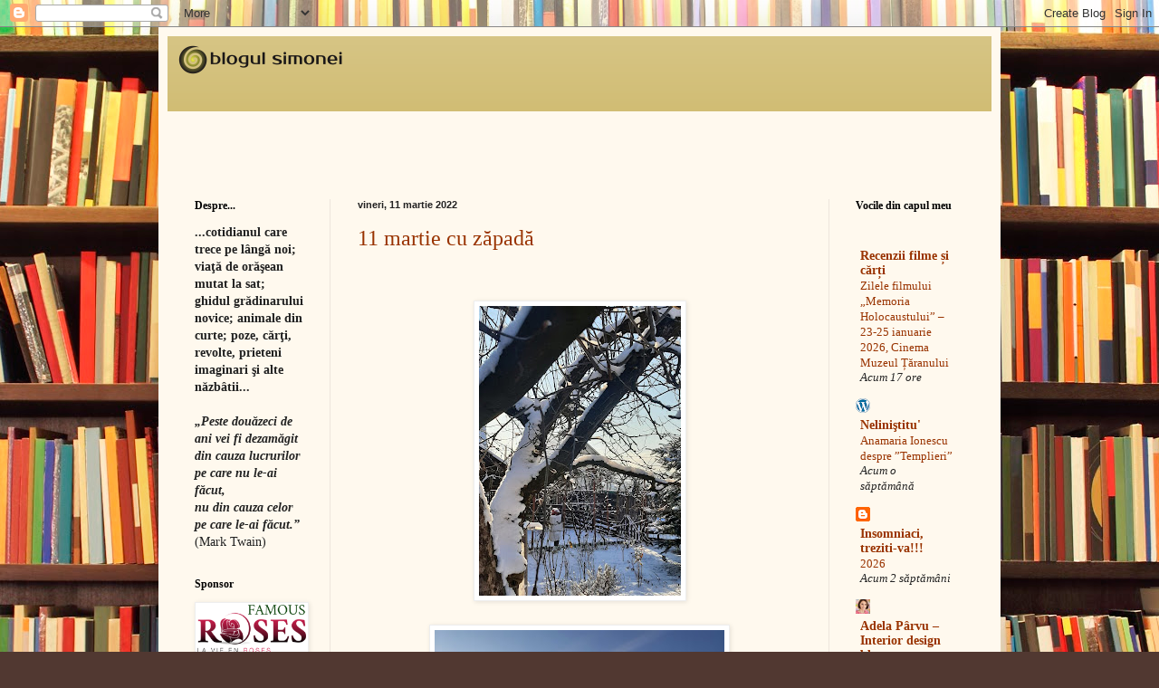

--- FILE ---
content_type: text/html; charset=UTF-8
request_url: https://fusaru.blogspot.com/2022/03/
body_size: 32129
content:
<!DOCTYPE html>
<html class='v2' dir='ltr' lang='ro'>
<head>
<link href='https://www.blogger.com/static/v1/widgets/335934321-css_bundle_v2.css' rel='stylesheet' type='text/css'/>
<meta content='width=1100' name='viewport'/>
<meta content='text/html; charset=UTF-8' http-equiv='Content-Type'/>
<meta content='blogger' name='generator'/>
<link href='https://fusaru.blogspot.com/favicon.ico' rel='icon' type='image/x-icon'/>
<link href='https://fusaru.blogspot.com/2022/03/' rel='canonical'/>
<link rel="alternate" type="application/atom+xml" title="Blogul Simonei - Atom" href="https://fusaru.blogspot.com/feeds/posts/default" />
<link rel="alternate" type="application/rss+xml" title="Blogul Simonei - RSS" href="https://fusaru.blogspot.com/feeds/posts/default?alt=rss" />
<link rel="service.post" type="application/atom+xml" title="Blogul Simonei - Atom" href="https://www.blogger.com/feeds/7029479470138670080/posts/default" />
<!--Can't find substitution for tag [blog.ieCssRetrofitLinks]-->
<meta content='https://fusaru.blogspot.com/2022/03/' property='og:url'/>
<meta content='Blogul Simonei' property='og:title'/>
<meta content='' property='og:description'/>
<title>Blogul Simonei: martie 2022</title>
<style id='page-skin-1' type='text/css'><!--
/*
-----------------------------------------------
Blogger Template Style
Name:     Simple
Designer: Blogger
URL:      www.blogger.com
----------------------------------------------- */
/* Content
----------------------------------------------- */
body {
font: normal normal 14px Georgia, Utopia, 'Palatino Linotype', Palatino, serif;
color: #222222;
background: #513831 url(//themes.googleusercontent.com/image?id=1KH22PlFqsiVYxboQNAoJjYmRbw5M4REHmdJbHT5M2x9zVMGrCqwSjZvaQW_A10KPc6Il) repeat scroll top center /* Credit: luoman (https://www.istockphoto.com/googleimages.php?id=11394138&amp;platform=blogger) */;
padding: 0 40px 40px 40px;
}
html body .region-inner {
min-width: 0;
max-width: 100%;
width: auto;
}
h2 {
font-size: 22px;
}
a:link {
text-decoration:none;
color: #993300;
}
a:visited {
text-decoration:none;
color: #888888;
}
a:hover {
text-decoration:underline;
color: #ff1900;
}
.body-fauxcolumn-outer .fauxcolumn-inner {
background: transparent none repeat scroll top left;
_background-image: none;
}
.body-fauxcolumn-outer .cap-top {
position: absolute;
z-index: 1;
height: 400px;
width: 100%;
}
.body-fauxcolumn-outer .cap-top .cap-left {
width: 100%;
background: transparent none repeat-x scroll top left;
_background-image: none;
}
.content-outer {
-moz-box-shadow: 0 0 40px rgba(0, 0, 0, .15);
-webkit-box-shadow: 0 0 5px rgba(0, 0, 0, .15);
-goog-ms-box-shadow: 0 0 10px #333333;
box-shadow: 0 0 40px rgba(0, 0, 0, .15);
margin-bottom: 1px;
}
.content-inner {
padding: 10px 10px;
}
.content-inner {
background-color: #fff9ee;
}
/* Header
----------------------------------------------- */
.header-outer {
background: #ccb666 url(https://resources.blogblog.com/blogblog/data/1kt/simple/gradients_light.png) repeat-x scroll 0 -400px;
_background-image: none;
}
.Header h1 {
font: normal normal 48px Georgia, Utopia, 'Palatino Linotype', Palatino, serif;
color: #ffffff;
text-shadow: 1px 2px 3px rgba(0, 0, 0, .2);
}
.Header h1 a {
color: #ffffff;
}
.Header .description {
font-size: 140%;
color: #ffffff;
}
.header-inner .Header .titlewrapper {
padding: 22px 30px;
}
.header-inner .Header .descriptionwrapper {
padding: 0 30px;
}
/* Tabs
----------------------------------------------- */
.tabs-inner .section:first-child {
border-top: 0 solid #eee5dd;
}
.tabs-inner .section:first-child ul {
margin-top: -0;
border-top: 0 solid #eee5dd;
border-left: 0 solid #eee5dd;
border-right: 0 solid #eee5dd;
}
.tabs-inner .widget ul {
background: #fff9ee none repeat-x scroll 0 -800px;
_background-image: none;
border-bottom: 1px solid #eee5dd;
margin-top: 0;
margin-left: -30px;
margin-right: -30px;
}
.tabs-inner .widget li a {
display: inline-block;
padding: .6em 1em;
font: normal normal 16px Georgia, Utopia, 'Palatino Linotype', Palatino, serif;
color: #998877;
border-left: 1px solid #fff9ee;
border-right: 1px solid #eee5dd;
}
.tabs-inner .widget li:first-child a {
border-left: none;
}
.tabs-inner .widget li.selected a, .tabs-inner .widget li a:hover {
color: #000000;
background-color: #fff9ee;
text-decoration: none;
}
/* Columns
----------------------------------------------- */
.main-outer {
border-top: 0 solid #eee5dd;
}
.fauxcolumn-left-outer .fauxcolumn-inner {
border-right: 1px solid #eee5dd;
}
.fauxcolumn-right-outer .fauxcolumn-inner {
border-left: 1px solid #eee5dd;
}
/* Headings
----------------------------------------------- */
div.widget > h2,
div.widget h2.title {
margin: 0 0 1em 0;
font: normal bold 12px Georgia, Utopia, 'Palatino Linotype', Palatino, serif;
color: #000000;
}
/* Widgets
----------------------------------------------- */
.widget .zippy {
color: #999999;
text-shadow: 2px 2px 1px rgba(0, 0, 0, .1);
}
.widget .popular-posts ul {
list-style: none;
}
/* Posts
----------------------------------------------- */
h2.date-header {
font: normal bold 11px Arial, Tahoma, Helvetica, FreeSans, sans-serif;
}
.date-header span {
background-color: transparent;
color: #222222;
padding: inherit;
letter-spacing: inherit;
margin: inherit;
}
.main-inner {
padding-top: 30px;
padding-bottom: 30px;
}
.main-inner .column-center-inner {
padding: 0 15px;
}
.main-inner .column-center-inner .section {
margin: 0 15px;
}
.post {
margin: 0 0 25px 0;
}
h3.post-title, .comments h4 {
font: normal normal 24px Georgia, Utopia, 'Palatino Linotype', Palatino, serif;
margin: .75em 0 0;
}
.post-body {
font-size: 110%;
line-height: 1.4;
position: relative;
}
.post-body img, .post-body .tr-caption-container, .Profile img, .Image img,
.BlogList .item-thumbnail img {
padding: 2px;
background: #ffffff;
border: 1px solid #eeeeee;
-moz-box-shadow: 1px 1px 5px rgba(0, 0, 0, .1);
-webkit-box-shadow: 1px 1px 5px rgba(0, 0, 0, .1);
box-shadow: 1px 1px 5px rgba(0, 0, 0, .1);
}
.post-body img, .post-body .tr-caption-container {
padding: 5px;
}
.post-body .tr-caption-container {
color: #222222;
}
.post-body .tr-caption-container img {
padding: 0;
background: transparent;
border: none;
-moz-box-shadow: 0 0 0 rgba(0, 0, 0, .1);
-webkit-box-shadow: 0 0 0 rgba(0, 0, 0, .1);
box-shadow: 0 0 0 rgba(0, 0, 0, .1);
}
.post-header {
margin: 0 0 1.5em;
line-height: 1.6;
font-size: 90%;
}
.post-footer {
margin: 20px -2px 0;
padding: 5px 10px;
color: #666555;
background-color: #eee9dd;
border-bottom: 1px solid #eeeeee;
line-height: 1.6;
font-size: 90%;
}
#comments .comment-author {
padding-top: 1.5em;
border-top: 1px solid #eee5dd;
background-position: 0 1.5em;
}
#comments .comment-author:first-child {
padding-top: 0;
border-top: none;
}
.avatar-image-container {
margin: .2em 0 0;
}
#comments .avatar-image-container img {
border: 1px solid #eeeeee;
}
/* Comments
----------------------------------------------- */
.comments .comments-content .icon.blog-author {
background-repeat: no-repeat;
background-image: url([data-uri]);
}
.comments .comments-content .loadmore a {
border-top: 1px solid #999999;
border-bottom: 1px solid #999999;
}
.comments .comment-thread.inline-thread {
background-color: #eee9dd;
}
.comments .continue {
border-top: 2px solid #999999;
}
/* Accents
---------------------------------------------- */
.section-columns td.columns-cell {
border-left: 1px solid #eee5dd;
}
.blog-pager {
background: transparent none no-repeat scroll top center;
}
.blog-pager-older-link, .home-link,
.blog-pager-newer-link {
background-color: #fff9ee;
padding: 5px;
}
.footer-outer {
border-top: 0 dashed #bbbbbb;
}
/* Mobile
----------------------------------------------- */
body.mobile  {
background-size: auto;
}
.mobile .body-fauxcolumn-outer {
background: transparent none repeat scroll top left;
}
.mobile .body-fauxcolumn-outer .cap-top {
background-size: 100% auto;
}
.mobile .content-outer {
-webkit-box-shadow: 0 0 3px rgba(0, 0, 0, .15);
box-shadow: 0 0 3px rgba(0, 0, 0, .15);
}
.mobile .tabs-inner .widget ul {
margin-left: 0;
margin-right: 0;
}
.mobile .post {
margin: 0;
}
.mobile .main-inner .column-center-inner .section {
margin: 0;
}
.mobile .date-header span {
padding: 0.1em 10px;
margin: 0 -10px;
}
.mobile h3.post-title {
margin: 0;
}
.mobile .blog-pager {
background: transparent none no-repeat scroll top center;
}
.mobile .footer-outer {
border-top: none;
}
.mobile .main-inner, .mobile .footer-inner {
background-color: #fff9ee;
}
.mobile-index-contents {
color: #222222;
}
.mobile-link-button {
background-color: #993300;
}
.mobile-link-button a:link, .mobile-link-button a:visited {
color: #ffffff;
}
.mobile .tabs-inner .section:first-child {
border-top: none;
}
.mobile .tabs-inner .PageList .widget-content {
background-color: #fff9ee;
color: #000000;
border-top: 1px solid #eee5dd;
border-bottom: 1px solid #eee5dd;
}
.mobile .tabs-inner .PageList .widget-content .pagelist-arrow {
border-left: 1px solid #eee5dd;
}

--></style>
<style id='template-skin-1' type='text/css'><!--
body {
min-width: 930px;
}
.content-outer, .content-fauxcolumn-outer, .region-inner {
min-width: 930px;
max-width: 930px;
_width: 930px;
}
.main-inner .columns {
padding-left: 180px;
padding-right: 180px;
}
.main-inner .fauxcolumn-center-outer {
left: 180px;
right: 180px;
/* IE6 does not respect left and right together */
_width: expression(this.parentNode.offsetWidth -
parseInt("180px") -
parseInt("180px") + 'px');
}
.main-inner .fauxcolumn-left-outer {
width: 180px;
}
.main-inner .fauxcolumn-right-outer {
width: 180px;
}
.main-inner .column-left-outer {
width: 180px;
right: 100%;
margin-left: -180px;
}
.main-inner .column-right-outer {
width: 180px;
margin-right: -180px;
}
#layout {
min-width: 0;
}
#layout .content-outer {
min-width: 0;
width: 800px;
}
#layout .region-inner {
min-width: 0;
width: auto;
}
body#layout div.add_widget {
padding: 8px;
}
body#layout div.add_widget a {
margin-left: 32px;
}
--></style>
<style>
    body {background-image:url(\/\/themes.googleusercontent.com\/image?id=1KH22PlFqsiVYxboQNAoJjYmRbw5M4REHmdJbHT5M2x9zVMGrCqwSjZvaQW_A10KPc6Il);}
    
@media (max-width: 200px) { body {background-image:url(\/\/themes.googleusercontent.com\/image?id=1KH22PlFqsiVYxboQNAoJjYmRbw5M4REHmdJbHT5M2x9zVMGrCqwSjZvaQW_A10KPc6Il&options=w200);}}
@media (max-width: 400px) and (min-width: 201px) { body {background-image:url(\/\/themes.googleusercontent.com\/image?id=1KH22PlFqsiVYxboQNAoJjYmRbw5M4REHmdJbHT5M2x9zVMGrCqwSjZvaQW_A10KPc6Il&options=w400);}}
@media (max-width: 800px) and (min-width: 401px) { body {background-image:url(\/\/themes.googleusercontent.com\/image?id=1KH22PlFqsiVYxboQNAoJjYmRbw5M4REHmdJbHT5M2x9zVMGrCqwSjZvaQW_A10KPc6Il&options=w800);}}
@media (max-width: 1200px) and (min-width: 801px) { body {background-image:url(\/\/themes.googleusercontent.com\/image?id=1KH22PlFqsiVYxboQNAoJjYmRbw5M4REHmdJbHT5M2x9zVMGrCqwSjZvaQW_A10KPc6Il&options=w1200);}}
/* Last tag covers anything over one higher than the previous max-size cap. */
@media (min-width: 1201px) { body {background-image:url(\/\/themes.googleusercontent.com\/image?id=1KH22PlFqsiVYxboQNAoJjYmRbw5M4REHmdJbHT5M2x9zVMGrCqwSjZvaQW_A10KPc6Il&options=w1600);}}
  </style>
<link href='https://www.blogger.com/dyn-css/authorization.css?targetBlogID=7029479470138670080&amp;zx=2b04346d-c169-4caf-8a25-07ad10ae9603' media='none' onload='if(media!=&#39;all&#39;)media=&#39;all&#39;' rel='stylesheet'/><noscript><link href='https://www.blogger.com/dyn-css/authorization.css?targetBlogID=7029479470138670080&amp;zx=2b04346d-c169-4caf-8a25-07ad10ae9603' rel='stylesheet'/></noscript>
<meta name='google-adsense-platform-account' content='ca-host-pub-1556223355139109'/>
<meta name='google-adsense-platform-domain' content='blogspot.com'/>

</head>
<body class='loading variant-literate'>
<div class='navbar section' id='navbar' name='Navbar'><div class='widget Navbar' data-version='1' id='Navbar1'><script type="text/javascript">
    function setAttributeOnload(object, attribute, val) {
      if(window.addEventListener) {
        window.addEventListener('load',
          function(){ object[attribute] = val; }, false);
      } else {
        window.attachEvent('onload', function(){ object[attribute] = val; });
      }
    }
  </script>
<div id="navbar-iframe-container"></div>
<script type="text/javascript" src="https://apis.google.com/js/platform.js"></script>
<script type="text/javascript">
      gapi.load("gapi.iframes:gapi.iframes.style.bubble", function() {
        if (gapi.iframes && gapi.iframes.getContext) {
          gapi.iframes.getContext().openChild({
              url: 'https://www.blogger.com/navbar/7029479470138670080?origin\x3dhttps://fusaru.blogspot.com',
              where: document.getElementById("navbar-iframe-container"),
              id: "navbar-iframe"
          });
        }
      });
    </script><script type="text/javascript">
(function() {
var script = document.createElement('script');
script.type = 'text/javascript';
script.src = '//pagead2.googlesyndication.com/pagead/js/google_top_exp.js';
var head = document.getElementsByTagName('head')[0];
if (head) {
head.appendChild(script);
}})();
</script>
</div></div>
<div class='body-fauxcolumns'>
<div class='fauxcolumn-outer body-fauxcolumn-outer'>
<div class='cap-top'>
<div class='cap-left'></div>
<div class='cap-right'></div>
</div>
<div class='fauxborder-left'>
<div class='fauxborder-right'></div>
<div class='fauxcolumn-inner'>
</div>
</div>
<div class='cap-bottom'>
<div class='cap-left'></div>
<div class='cap-right'></div>
</div>
</div>
</div>
<div class='content'>
<div class='content-fauxcolumns'>
<div class='fauxcolumn-outer content-fauxcolumn-outer'>
<div class='cap-top'>
<div class='cap-left'></div>
<div class='cap-right'></div>
</div>
<div class='fauxborder-left'>
<div class='fauxborder-right'></div>
<div class='fauxcolumn-inner'>
</div>
</div>
<div class='cap-bottom'>
<div class='cap-left'></div>
<div class='cap-right'></div>
</div>
</div>
</div>
<div class='content-outer'>
<div class='content-cap-top cap-top'>
<div class='cap-left'></div>
<div class='cap-right'></div>
</div>
<div class='fauxborder-left content-fauxborder-left'>
<div class='fauxborder-right content-fauxborder-right'></div>
<div class='content-inner'>
<header>
<div class='header-outer'>
<div class='header-cap-top cap-top'>
<div class='cap-left'></div>
<div class='cap-right'></div>
</div>
<div class='fauxborder-left header-fauxborder-left'>
<div class='fauxborder-right header-fauxborder-right'></div>
<div class='region-inner header-inner'>
<div class='header section' id='header' name='Antet'><div class='widget Header' data-version='1' id='Header1'>
<div id='header-inner'>
<a href='https://fusaru.blogspot.com/' style='display: block'>
<img alt='Blogul Simonei' height='58px; ' id='Header1_headerimg' src='https://blogger.googleusercontent.com/img/b/R29vZ2xl/AVvXsEiqybWE23YlbwL0T3f0vQ797ZUgol6WBt_LYLIWOIiLDvz44U07giSZfzMZxRLD8sDFl_uliOjTzPY1XtchR4tdD_B7fYK0iE1KPPHSpuZcK5m7vqPj-_Eu171Ozd9z00eUCXi_PUTw4-E/s200/logo+blogul+simonei.png' style='display: block' width='200px; '/>
</a>
<div class='descriptionwrapper'>
<p class='description'><span>
</span></p>
</div>
</div>
</div></div>
</div>
</div>
<div class='header-cap-bottom cap-bottom'>
<div class='cap-left'></div>
<div class='cap-right'></div>
</div>
</div>
</header>
<div class='tabs-outer'>
<div class='tabs-cap-top cap-top'>
<div class='cap-left'></div>
<div class='cap-right'></div>
</div>
<div class='fauxborder-left tabs-fauxborder-left'>
<div class='fauxborder-right tabs-fauxborder-right'></div>
<div class='region-inner tabs-inner'>
<div class='tabs section' id='crosscol' name='Coloana transversală'><div class='widget HTML' data-version='1' id='HTML5'>
<h2 class='title'>Like?:)</h2>
<div class='widget-content'>
<iframe src="//www.facebook.com/plugins/likebox.php?href=https%3A%2F%2Fwww.facebook.com%2Fpages%2FBlogul-Simonei%2F210973498951913&amp;width=250&amp;height=62&amp;colorscheme=light&amp;show_faces=false&amp;header=true&amp;stream=false&amp;show_border=false" scrolling="no" frameborder="0" style="border:none; overflow:hidden; width:250px; height:62px;" allowtransparency="true"></iframe>
</div>
<div class='clear'></div>
</div></div>
<div class='tabs no-items section' id='crosscol-overflow' name='Cross-Column 2'></div>
</div>
</div>
<div class='tabs-cap-bottom cap-bottom'>
<div class='cap-left'></div>
<div class='cap-right'></div>
</div>
</div>
<div class='main-outer'>
<div class='main-cap-top cap-top'>
<div class='cap-left'></div>
<div class='cap-right'></div>
</div>
<div class='fauxborder-left main-fauxborder-left'>
<div class='fauxborder-right main-fauxborder-right'></div>
<div class='region-inner main-inner'>
<div class='columns fauxcolumns'>
<div class='fauxcolumn-outer fauxcolumn-center-outer'>
<div class='cap-top'>
<div class='cap-left'></div>
<div class='cap-right'></div>
</div>
<div class='fauxborder-left'>
<div class='fauxborder-right'></div>
<div class='fauxcolumn-inner'>
</div>
</div>
<div class='cap-bottom'>
<div class='cap-left'></div>
<div class='cap-right'></div>
</div>
</div>
<div class='fauxcolumn-outer fauxcolumn-left-outer'>
<div class='cap-top'>
<div class='cap-left'></div>
<div class='cap-right'></div>
</div>
<div class='fauxborder-left'>
<div class='fauxborder-right'></div>
<div class='fauxcolumn-inner'>
</div>
</div>
<div class='cap-bottom'>
<div class='cap-left'></div>
<div class='cap-right'></div>
</div>
</div>
<div class='fauxcolumn-outer fauxcolumn-right-outer'>
<div class='cap-top'>
<div class='cap-left'></div>
<div class='cap-right'></div>
</div>
<div class='fauxborder-left'>
<div class='fauxborder-right'></div>
<div class='fauxcolumn-inner'>
</div>
</div>
<div class='cap-bottom'>
<div class='cap-left'></div>
<div class='cap-right'></div>
</div>
</div>
<!-- corrects IE6 width calculation -->
<div class='columns-inner'>
<div class='column-center-outer'>
<div class='column-center-inner'>
<div class='main section' id='main' name='Număr de telefon principal'><div class='widget Blog' data-version='1' id='Blog1'>
<div class='blog-posts hfeed'>

          <div class="date-outer">
        
<h2 class='date-header'><span>vineri, 11 martie 2022</span></h2>

          <div class="date-posts">
        
<div class='post-outer'>
<div class='post hentry uncustomized-post-template' itemprop='blogPost' itemscope='itemscope' itemtype='http://schema.org/BlogPosting'>
<meta content='https://blogger.googleusercontent.com/img/a/AVvXsEj4-dKOeSV7r6IIXr9ytdAn2E2a9JmABnsLbJYPty-MTYLBG09RNJFNGURTl0bhhpw2bmEkjJ32IRctTB25FQnekbXMNyx6utB8GlwYkoyF5ngaWWY3F1ocn8tAkncWJtm85EJLHp-wAn-VrIbSmGAwWhxuBzv8crUsjZ-vC222T-6Cf9clMewB9UO9=s320' itemprop='image_url'/>
<meta content='7029479470138670080' itemprop='blogId'/>
<meta content='1402475265827639492' itemprop='postId'/>
<a name='1402475265827639492'></a>
<h3 class='post-title entry-title' itemprop='name'>
<a href='https://fusaru.blogspot.com/2022/03/11-martie-cu-zapada.html'>11 martie cu zăpadă</a>
</h3>
<div class='post-header'>
<div class='post-header-line-1'></div>
</div>
<div class='post-body entry-content' id='post-body-1402475265827639492' itemprop='description articleBody'>
<p>&nbsp;<br /></p><div class="separator" style="clear: both; text-align: center;"><a href="https://blogger.googleusercontent.com/img/a/AVvXsEj4-dKOeSV7r6IIXr9ytdAn2E2a9JmABnsLbJYPty-MTYLBG09RNJFNGURTl0bhhpw2bmEkjJ32IRctTB25FQnekbXMNyx6utB8GlwYkoyF5ngaWWY3F1ocn8tAkncWJtm85EJLHp-wAn-VrIbSmGAwWhxuBzv8crUsjZ-vC222T-6Cf9clMewB9UO9=s2036" imageanchor="1" style="margin-left: 1em; margin-right: 1em;"><img border="0" data-original-height="2036" data-original-width="1418" height="320" src="https://blogger.googleusercontent.com/img/a/AVvXsEj4-dKOeSV7r6IIXr9ytdAn2E2a9JmABnsLbJYPty-MTYLBG09RNJFNGURTl0bhhpw2bmEkjJ32IRctTB25FQnekbXMNyx6utB8GlwYkoyF5ngaWWY3F1ocn8tAkncWJtm85EJLHp-wAn-VrIbSmGAwWhxuBzv8crUsjZ-vC222T-6Cf9clMewB9UO9=s320" width="223" /></a></div><br /><div class="separator" style="clear: both; text-align: center;"><a href="https://blogger.googleusercontent.com/img/a/AVvXsEhf2qU62mlDPunq0gNPvisLQfMUL4-SLzKTehoi_7vCi3ObsL1_AmgeB7YEK6uksVMKXvl8HLXzastTIMgg9G4zdIzO0oUXYpfBUc8manq5Lf9qd9AIabzAh9N_YaxXE1tLiIzLVECuVQZMKwGVzeC9A6mJQxZdkGNt1dvdcBNy4FhzK-VL7IKO-xC9=s2048" imageanchor="1" style="margin-left: 1em; margin-right: 1em;"><img border="0" data-original-height="1340" data-original-width="2048" height="209" src="https://blogger.googleusercontent.com/img/a/AVvXsEhf2qU62mlDPunq0gNPvisLQfMUL4-SLzKTehoi_7vCi3ObsL1_AmgeB7YEK6uksVMKXvl8HLXzastTIMgg9G4zdIzO0oUXYpfBUc8manq5Lf9qd9AIabzAh9N_YaxXE1tLiIzLVECuVQZMKwGVzeC9A6mJQxZdkGNt1dvdcBNy4FhzK-VL7IKO-xC9=s320" width="320" /></a></div><br /><div class="separator" style="clear: both; text-align: center;"><a href="https://blogger.googleusercontent.com/img/a/AVvXsEgXnItCPtwwxqTBEhCO5lbzYhgr1pU8qzQXW-YvVWNO74nJiy0O7teZsbhIYKTwvhzbIES8MWyUIKTosUSbcjYiyYL6PQoAufspJmPU-lIQwvEh_p0CJBkQSgYNjeBJIGxFoZOHSGRD7ORReuQlH3xIwGGkW2GXQZPw9Et9LIHFtE8geWv9Br1nH-4Z=s2018" imageanchor="1" style="margin-left: 1em; margin-right: 1em;"><img border="0" data-original-height="2018" data-original-width="1334" height="320" src="https://blogger.googleusercontent.com/img/a/AVvXsEgXnItCPtwwxqTBEhCO5lbzYhgr1pU8qzQXW-YvVWNO74nJiy0O7teZsbhIYKTwvhzbIES8MWyUIKTosUSbcjYiyYL6PQoAufspJmPU-lIQwvEh_p0CJBkQSgYNjeBJIGxFoZOHSGRD7ORReuQlH3xIwGGkW2GXQZPw9Et9LIHFtE8geWv9Br1nH-4Z=s320" width="212" /></a></div><br /><div class="separator" style="clear: both; text-align: center;"><a href="https://blogger.googleusercontent.com/img/a/AVvXsEiwjVhjw0abYF6_Pw7lHrhkyqiB80jL8fGIXbKXNagyAXa1PdWnxj9pLCaTv7I7hhJDA-k2cAB0IGM-tHmR3bRchehhjyMFv3UnCmjLdr9bRtwRsBGs4iWYx3hIlYxTfWZtgSaBqDu2-NaHdjhhPJ2_p97lcxusnjOEQIwDqjzyzwkrfHKcQq69q58w=s2048" imageanchor="1" style="margin-left: 1em; margin-right: 1em;"><img border="0" data-original-height="2048" data-original-width="2048" height="320" src="https://blogger.googleusercontent.com/img/a/AVvXsEiwjVhjw0abYF6_Pw7lHrhkyqiB80jL8fGIXbKXNagyAXa1PdWnxj9pLCaTv7I7hhJDA-k2cAB0IGM-tHmR3bRchehhjyMFv3UnCmjLdr9bRtwRsBGs4iWYx3hIlYxTfWZtgSaBqDu2-NaHdjhhPJ2_p97lcxusnjOEQIwDqjzyzwkrfHKcQq69q58w=s320" width="320" /></a></div><br /><div class="separator" style="clear: both; text-align: center;"><a href="https://blogger.googleusercontent.com/img/a/AVvXsEjlnbmeKyKwPkQwJup6zH2lzaknC3crrz3-5kzGLJHC_gF-IoxAJlov_7Dlku2aGuc3ihsEjRaeRi50y0hBVAhicOJwisoSbCUYm4B3XJJYVHUJ0hO9tVYb7OA-TDla-RGflFcVQvHFDDWP4cEG2tLbcgHtHmrlvssRoLy7O8IT8OviSA4v6ur8rPe_=s1610" imageanchor="1" style="margin-left: 1em; margin-right: 1em;"><img border="0" data-original-height="1610" data-original-width="1076" height="320" src="https://blogger.googleusercontent.com/img/a/AVvXsEjlnbmeKyKwPkQwJup6zH2lzaknC3crrz3-5kzGLJHC_gF-IoxAJlov_7Dlku2aGuc3ihsEjRaeRi50y0hBVAhicOJwisoSbCUYm4B3XJJYVHUJ0hO9tVYb7OA-TDla-RGflFcVQvHFDDWP4cEG2tLbcgHtHmrlvssRoLy7O8IT8OviSA4v6ur8rPe_=s320" width="214" /></a></div><br /><div class="separator" style="clear: both; text-align: center;"><a href="https://blogger.googleusercontent.com/img/a/AVvXsEjSguCnFV4Df-qMgMdszLOVQzNZtP-msX_7cLyVaM0tJfQnXkCJPzcvT4I3lg70Z8XbV-DIKTl2J9QinV3B6ilw7wGO97SscsHdqI22XezJ1c4sLKGlVFydNKHUsFadhvRPJbNW9U3MCCNatLOEFnUi8SZnkZVphUOqe6YH64y6gKatBOqJ-HkcZxX7=s1946" imageanchor="1" style="margin-left: 1em; margin-right: 1em;"><img border="0" data-original-height="1460" data-original-width="1946" height="240" src="https://blogger.googleusercontent.com/img/a/AVvXsEjSguCnFV4Df-qMgMdszLOVQzNZtP-msX_7cLyVaM0tJfQnXkCJPzcvT4I3lg70Z8XbV-DIKTl2J9QinV3B6ilw7wGO97SscsHdqI22XezJ1c4sLKGlVFydNKHUsFadhvRPJbNW9U3MCCNatLOEFnUi8SZnkZVphUOqe6YH64y6gKatBOqJ-HkcZxX7=s320" width="320" /></a></div><br /><p></p>
<div style='clear: both;'></div>
</div>
<div class='post-footer'>
<div class='post-footer-line post-footer-line-1'>
<span class='post-author vcard'>
</span>
<span class='post-timestamp'>
la
<meta content='https://fusaru.blogspot.com/2022/03/11-martie-cu-zapada.html' itemprop='url'/>
<a class='timestamp-link' href='https://fusaru.blogspot.com/2022/03/11-martie-cu-zapada.html' rel='bookmark' title='permanent link'><abbr class='published' itemprop='datePublished' title='2022-03-11T09:40:00+02:00'>09:40</abbr></a>
</span>
<span class='post-comment-link'>
<a class='comment-link' href='https://www.blogger.com/comment/fullpage/post/7029479470138670080/1402475265827639492' onclick=''>
Niciun comentariu:
  </a>
</span>
<span class='post-icons'>
<span class='item-action'>
<a href='https://www.blogger.com/email-post/7029479470138670080/1402475265827639492' title='Trimiteți postarea prin e-mail'>
<img alt='' class='icon-action' height='13' src='https://resources.blogblog.com/img/icon18_email.gif' width='18'/>
</a>
</span>
<span class='item-control blog-admin pid-711186207'>
<a href='https://www.blogger.com/post-edit.g?blogID=7029479470138670080&postID=1402475265827639492&from=pencil' title='Editați postarea'>
<img alt='' class='icon-action' height='18' src='https://resources.blogblog.com/img/icon18_edit_allbkg.gif' width='18'/>
</a>
</span>
</span>
<div class='post-share-buttons goog-inline-block'>
<a class='goog-inline-block share-button sb-email' href='https://www.blogger.com/share-post.g?blogID=7029479470138670080&postID=1402475265827639492&target=email' target='_blank' title='Trimiteți  prin e-mail
'><span class='share-button-link-text'>Trimiteți  prin e-mail
</span></a><a class='goog-inline-block share-button sb-blog' href='https://www.blogger.com/share-post.g?blogID=7029479470138670080&postID=1402475265827639492&target=blog' onclick='window.open(this.href, "_blank", "height=270,width=475"); return false;' target='_blank' title='Postați pe blog!'><span class='share-button-link-text'>Postați pe blog!</span></a><a class='goog-inline-block share-button sb-twitter' href='https://www.blogger.com/share-post.g?blogID=7029479470138670080&postID=1402475265827639492&target=twitter' target='_blank' title='Trimiteți pe X'><span class='share-button-link-text'>Trimiteți pe X</span></a><a class='goog-inline-block share-button sb-facebook' href='https://www.blogger.com/share-post.g?blogID=7029479470138670080&postID=1402475265827639492&target=facebook' onclick='window.open(this.href, "_blank", "height=430,width=640"); return false;' target='_blank' title='Distribuiți pe Facebook'><span class='share-button-link-text'>Distribuiți pe Facebook</span></a><a class='goog-inline-block share-button sb-pinterest' href='https://www.blogger.com/share-post.g?blogID=7029479470138670080&postID=1402475265827639492&target=pinterest' target='_blank' title='Trimiteți către Pinterest'><span class='share-button-link-text'>Trimiteți către Pinterest</span></a>
</div>
</div>
<div class='post-footer-line post-footer-line-2'>
<span class='post-labels'>
Etichete:
<a href='https://fusaru.blogspot.com/search/label/foto' rel='tag'>foto</a>,
<a href='https://fusaru.blogspot.com/search/label/martie' rel='tag'>martie</a>,
<a href='https://fusaru.blogspot.com/search/label/poze' rel='tag'>poze</a>,
<a href='https://fusaru.blogspot.com/search/label/zapada' rel='tag'>zapada</a>
</span>
</div>
<div class='post-footer-line post-footer-line-3'>
<span class='post-location'>
</span>
</div>
</div>
</div>
</div>

          </div></div>
        

          <div class="date-outer">
        
<h2 class='date-header'><span>miercuri, 9 martie 2022</span></h2>

          <div class="date-posts">
        
<div class='post-outer'>
<div class='post hentry uncustomized-post-template' itemprop='blogPost' itemscope='itemscope' itemtype='http://schema.org/BlogPosting'>
<meta content='https://blogger.googleusercontent.com/img/a/AVvXsEgKTq3BiTUZ_UFO7yNu5n4KiK3KbhtoySrxrHHT-t0YgSUOiw3a1-WdGflscyxQG2qzDolO3XZDAJsdTRqLcNQ_AVXQZFPJbWuaHgMjHtB7cFB_-xa5je17JQ-6ubVtB3RfI5vAqqSK0KdYVk8pkteEN7vMv3Bsfv0SZUuEmAIeiJ_CuCV-5vJKpUmI=s320' itemprop='image_url'/>
<meta content='7029479470138670080' itemprop='blogId'/>
<meta content='593311051820666963' itemprop='postId'/>
<a name='593311051820666963'></a>
<h3 class='post-title entry-title' itemprop='name'>
<a href='https://fusaru.blogspot.com/2022/03/bucurii.html'>Bucurii</a>
</h3>
<div class='post-header'>
<div class='post-header-line-1'></div>
</div>
<div class='post-body entry-content' id='post-body-593311051820666963' itemprop='description articleBody'>
<p></p><div class="separator" style="clear: both; text-align: center;"><a href="https://blogger.googleusercontent.com/img/a/AVvXsEgKTq3BiTUZ_UFO7yNu5n4KiK3KbhtoySrxrHHT-t0YgSUOiw3a1-WdGflscyxQG2qzDolO3XZDAJsdTRqLcNQ_AVXQZFPJbWuaHgMjHtB7cFB_-xa5je17JQ-6ubVtB3RfI5vAqqSK0KdYVk8pkteEN7vMv3Bsfv0SZUuEmAIeiJ_CuCV-5vJKpUmI=s855" imageanchor="1" style="margin-left: 1em; margin-right: 1em;"><img border="0" data-original-height="737" data-original-width="855" height="276" src="https://blogger.googleusercontent.com/img/a/AVvXsEgKTq3BiTUZ_UFO7yNu5n4KiK3KbhtoySrxrHHT-t0YgSUOiw3a1-WdGflscyxQG2qzDolO3XZDAJsdTRqLcNQ_AVXQZFPJbWuaHgMjHtB7cFB_-xa5je17JQ-6ubVtB3RfI5vAqqSK0KdYVk8pkteEN7vMv3Bsfv0SZUuEmAIeiJ_CuCV-5vJKpUmI=s320" width="320" /></a></div><br />&nbsp;<p></p>
<div style='clear: both;'></div>
</div>
<div class='post-footer'>
<div class='post-footer-line post-footer-line-1'>
<span class='post-author vcard'>
</span>
<span class='post-timestamp'>
la
<meta content='https://fusaru.blogspot.com/2022/03/bucurii.html' itemprop='url'/>
<a class='timestamp-link' href='https://fusaru.blogspot.com/2022/03/bucurii.html' rel='bookmark' title='permanent link'><abbr class='published' itemprop='datePublished' title='2022-03-09T11:00:00+02:00'>11:00</abbr></a>
</span>
<span class='post-comment-link'>
<a class='comment-link' href='https://www.blogger.com/comment/fullpage/post/7029479470138670080/593311051820666963' onclick=''>
Niciun comentariu:
  </a>
</span>
<span class='post-icons'>
<span class='item-action'>
<a href='https://www.blogger.com/email-post/7029479470138670080/593311051820666963' title='Trimiteți postarea prin e-mail'>
<img alt='' class='icon-action' height='13' src='https://resources.blogblog.com/img/icon18_email.gif' width='18'/>
</a>
</span>
<span class='item-control blog-admin pid-711186207'>
<a href='https://www.blogger.com/post-edit.g?blogID=7029479470138670080&postID=593311051820666963&from=pencil' title='Editați postarea'>
<img alt='' class='icon-action' height='18' src='https://resources.blogblog.com/img/icon18_edit_allbkg.gif' width='18'/>
</a>
</span>
</span>
<div class='post-share-buttons goog-inline-block'>
<a class='goog-inline-block share-button sb-email' href='https://www.blogger.com/share-post.g?blogID=7029479470138670080&postID=593311051820666963&target=email' target='_blank' title='Trimiteți  prin e-mail
'><span class='share-button-link-text'>Trimiteți  prin e-mail
</span></a><a class='goog-inline-block share-button sb-blog' href='https://www.blogger.com/share-post.g?blogID=7029479470138670080&postID=593311051820666963&target=blog' onclick='window.open(this.href, "_blank", "height=270,width=475"); return false;' target='_blank' title='Postați pe blog!'><span class='share-button-link-text'>Postați pe blog!</span></a><a class='goog-inline-block share-button sb-twitter' href='https://www.blogger.com/share-post.g?blogID=7029479470138670080&postID=593311051820666963&target=twitter' target='_blank' title='Trimiteți pe X'><span class='share-button-link-text'>Trimiteți pe X</span></a><a class='goog-inline-block share-button sb-facebook' href='https://www.blogger.com/share-post.g?blogID=7029479470138670080&postID=593311051820666963&target=facebook' onclick='window.open(this.href, "_blank", "height=430,width=640"); return false;' target='_blank' title='Distribuiți pe Facebook'><span class='share-button-link-text'>Distribuiți pe Facebook</span></a><a class='goog-inline-block share-button sb-pinterest' href='https://www.blogger.com/share-post.g?blogID=7029479470138670080&postID=593311051820666963&target=pinterest' target='_blank' title='Trimiteți către Pinterest'><span class='share-button-link-text'>Trimiteți către Pinterest</span></a>
</div>
</div>
<div class='post-footer-line post-footer-line-2'>
<span class='post-labels'>
Etichete:
<a href='https://fusaru.blogspot.com/search/label/foto' rel='tag'>foto</a>,
<a href='https://fusaru.blogspot.com/search/label/poze' rel='tag'>poze</a>
</span>
</div>
<div class='post-footer-line post-footer-line-3'>
<span class='post-location'>
</span>
</div>
</div>
</div>
</div>
<div class='post-outer'>
<div class='post hentry uncustomized-post-template' itemprop='blogPost' itemscope='itemscope' itemtype='http://schema.org/BlogPosting'>
<meta content='https://blogger.googleusercontent.com/img/a/AVvXsEh4nOlCFl_RAhWGdYkKq1aj7eLICbmk7XjD7uBKCH9zYPz_cWx3-VoE6I4160lIFP9EY7gbDJWa3MHmexnrI-PoxJmUwnOfOkM6qBdMggJw9uNv7Ow7jkIOSyAqega3hlEVChNS2s-2PBYnR0bAvgUuCwIlP5cVzCREiEADXsirs7CxQJ_kn5W3vxq1=s320' itemprop='image_url'/>
<meta content='7029479470138670080' itemprop='blogId'/>
<meta content='4819158570182681235' itemprop='postId'/>
<a name='4819158570182681235'></a>
<h3 class='post-title entry-title' itemprop='name'>
<a href='https://fusaru.blogspot.com/2022/03/cumintenii.html'>Cumințenii</a>
</h3>
<div class='post-header'>
<div class='post-header-line-1'></div>
</div>
<div class='post-body entry-content' id='post-body-4819158570182681235' itemprop='description articleBody'>
<p></p><div class="separator" style="clear: both; text-align: center;">Obosiți, după ce mă lăsaseră fără net și tv prin cablu, <br />că nu puteau să se bată decât în raftul în care e routerul, la 1,8 m înălțime.</div><div class="separator" style="clear: both; text-align: center;"><br /></div><div class="separator" style="clear: both; text-align: center;"><a href="https://blogger.googleusercontent.com/img/a/AVvXsEh4nOlCFl_RAhWGdYkKq1aj7eLICbmk7XjD7uBKCH9zYPz_cWx3-VoE6I4160lIFP9EY7gbDJWa3MHmexnrI-PoxJmUwnOfOkM6qBdMggJw9uNv7Ow7jkIOSyAqega3hlEVChNS2s-2PBYnR0bAvgUuCwIlP5cVzCREiEADXsirs7CxQJ_kn5W3vxq1=s905" style="margin-left: 1em; margin-right: 1em;"><img border="0" data-original-height="737" data-original-width="905" height="261" src="https://blogger.googleusercontent.com/img/a/AVvXsEh4nOlCFl_RAhWGdYkKq1aj7eLICbmk7XjD7uBKCH9zYPz_cWx3-VoE6I4160lIFP9EY7gbDJWa3MHmexnrI-PoxJmUwnOfOkM6qBdMggJw9uNv7Ow7jkIOSyAqega3hlEVChNS2s-2PBYnR0bAvgUuCwIlP5cVzCREiEADXsirs7CxQJ_kn5W3vxq1=s320" width="320" /></a></div><br />&nbsp;<p></p>
<div style='clear: both;'></div>
</div>
<div class='post-footer'>
<div class='post-footer-line post-footer-line-1'>
<span class='post-author vcard'>
</span>
<span class='post-timestamp'>
la
<meta content='https://fusaru.blogspot.com/2022/03/cumintenii.html' itemprop='url'/>
<a class='timestamp-link' href='https://fusaru.blogspot.com/2022/03/cumintenii.html' rel='bookmark' title='permanent link'><abbr class='published' itemprop='datePublished' title='2022-03-09T09:00:00+02:00'>09:00</abbr></a>
</span>
<span class='post-comment-link'>
<a class='comment-link' href='https://www.blogger.com/comment/fullpage/post/7029479470138670080/4819158570182681235' onclick=''>
Niciun comentariu:
  </a>
</span>
<span class='post-icons'>
<span class='item-action'>
<a href='https://www.blogger.com/email-post/7029479470138670080/4819158570182681235' title='Trimiteți postarea prin e-mail'>
<img alt='' class='icon-action' height='13' src='https://resources.blogblog.com/img/icon18_email.gif' width='18'/>
</a>
</span>
<span class='item-control blog-admin pid-711186207'>
<a href='https://www.blogger.com/post-edit.g?blogID=7029479470138670080&postID=4819158570182681235&from=pencil' title='Editați postarea'>
<img alt='' class='icon-action' height='18' src='https://resources.blogblog.com/img/icon18_edit_allbkg.gif' width='18'/>
</a>
</span>
</span>
<div class='post-share-buttons goog-inline-block'>
<a class='goog-inline-block share-button sb-email' href='https://www.blogger.com/share-post.g?blogID=7029479470138670080&postID=4819158570182681235&target=email' target='_blank' title='Trimiteți  prin e-mail
'><span class='share-button-link-text'>Trimiteți  prin e-mail
</span></a><a class='goog-inline-block share-button sb-blog' href='https://www.blogger.com/share-post.g?blogID=7029479470138670080&postID=4819158570182681235&target=blog' onclick='window.open(this.href, "_blank", "height=270,width=475"); return false;' target='_blank' title='Postați pe blog!'><span class='share-button-link-text'>Postați pe blog!</span></a><a class='goog-inline-block share-button sb-twitter' href='https://www.blogger.com/share-post.g?blogID=7029479470138670080&postID=4819158570182681235&target=twitter' target='_blank' title='Trimiteți pe X'><span class='share-button-link-text'>Trimiteți pe X</span></a><a class='goog-inline-block share-button sb-facebook' href='https://www.blogger.com/share-post.g?blogID=7029479470138670080&postID=4819158570182681235&target=facebook' onclick='window.open(this.href, "_blank", "height=430,width=640"); return false;' target='_blank' title='Distribuiți pe Facebook'><span class='share-button-link-text'>Distribuiți pe Facebook</span></a><a class='goog-inline-block share-button sb-pinterest' href='https://www.blogger.com/share-post.g?blogID=7029479470138670080&postID=4819158570182681235&target=pinterest' target='_blank' title='Trimiteți către Pinterest'><span class='share-button-link-text'>Trimiteți către Pinterest</span></a>
</div>
</div>
<div class='post-footer-line post-footer-line-2'>
<span class='post-labels'>
Etichete:
<a href='https://fusaru.blogspot.com/search/label/animale%20de%20companie' rel='tag'>animale de companie</a>,
<a href='https://fusaru.blogspot.com/search/label/foto' rel='tag'>foto</a>,
<a href='https://fusaru.blogspot.com/search/label/pisici' rel='tag'>pisici</a>,
<a href='https://fusaru.blogspot.com/search/label/poze' rel='tag'>poze</a>
</span>
</div>
<div class='post-footer-line post-footer-line-3'>
<span class='post-location'>
</span>
</div>
</div>
</div>
</div>

          </div></div>
        

          <div class="date-outer">
        
<h2 class='date-header'><span>marți, 8 martie 2022</span></h2>

          <div class="date-posts">
        
<div class='post-outer'>
<div class='post hentry uncustomized-post-template' itemprop='blogPost' itemscope='itemscope' itemtype='http://schema.org/BlogPosting'>
<meta content='https://blogger.googleusercontent.com/img/a/AVvXsEi0cnTB2yoc-78gfRwmoMXJNwgs_6IM4rqvs015RHLys3ZSDylRZkUYbqToTiK6VCqVbU7fUuMiUHH69KeP-fr0B5r1LgjPAolpD3Fd3V2vbcwPsbtlV_R1d8uuQjzjLSz7sF5s8ebk58kuznBVNVIICR4nq65jE6A9ULSBnat14ObYZwHsjwKNvTz-=s320' itemprop='image_url'/>
<meta content='7029479470138670080' itemprop='blogId'/>
<meta content='6781558280930406674' itemprop='postId'/>
<a name='6781558280930406674'></a>
<h3 class='post-title entry-title' itemprop='name'>
<a href='https://fusaru.blogspot.com/2022/03/statice.html'>Statice</a>
</h3>
<div class='post-header'>
<div class='post-header-line-1'></div>
</div>
<div class='post-body entry-content' id='post-body-6781558280930406674' itemprop='description articleBody'>
<p></p><div class="separator" style="clear: both; text-align: center;"><a href="https://blogger.googleusercontent.com/img/a/AVvXsEi0cnTB2yoc-78gfRwmoMXJNwgs_6IM4rqvs015RHLys3ZSDylRZkUYbqToTiK6VCqVbU7fUuMiUHH69KeP-fr0B5r1LgjPAolpD3Fd3V2vbcwPsbtlV_R1d8uuQjzjLSz7sF5s8ebk58kuznBVNVIICR4nq65jE6A9ULSBnat14ObYZwHsjwKNvTz-=s1028" imageanchor="1" style="margin-left: 1em; margin-right: 1em;"><img border="0" data-original-height="1028" data-original-width="737" height="320" src="https://blogger.googleusercontent.com/img/a/AVvXsEi0cnTB2yoc-78gfRwmoMXJNwgs_6IM4rqvs015RHLys3ZSDylRZkUYbqToTiK6VCqVbU7fUuMiUHH69KeP-fr0B5r1LgjPAolpD3Fd3V2vbcwPsbtlV_R1d8uuQjzjLSz7sF5s8ebk58kuznBVNVIICR4nq65jE6A9ULSBnat14ObYZwHsjwKNvTz-=s320" width="229" /></a></div><br /><div class="separator" style="clear: both; text-align: center;"><a href="https://blogger.googleusercontent.com/img/a/AVvXsEiSKLWpuKluu9Z5xQDoN8DIoJLqTc9Gg7U_bvTITnt7aDj-McOUoskJ7ATC4WUiHpZ_Eh6Krvbp3g0-fr7ZxXGFY4Pkd-iHfzjAejTeR5Vm4NjyZ4cAKklBjfD1wudJdVVJ4tEEw6yOvuAN1m94jCyQsq7coTH507nCrAY4-40XZxmClHXOLhPzuovc=s1047" imageanchor="1" style="margin-left: 1em; margin-right: 1em;"><img border="0" data-original-height="1047" data-original-width="737" height="320" src="https://blogger.googleusercontent.com/img/a/AVvXsEiSKLWpuKluu9Z5xQDoN8DIoJLqTc9Gg7U_bvTITnt7aDj-McOUoskJ7ATC4WUiHpZ_Eh6Krvbp3g0-fr7ZxXGFY4Pkd-iHfzjAejTeR5Vm4NjyZ4cAKklBjfD1wudJdVVJ4tEEw6yOvuAN1m94jCyQsq7coTH507nCrAY4-40XZxmClHXOLhPzuovc=s320" width="225" /></a></div><br /><div class="separator" style="clear: both; text-align: center;"><a href="https://blogger.googleusercontent.com/img/a/AVvXsEjuQpcRrXrAc3ujZrkxIq4myfjrBatq7FMXFMdusu_UP7wSXJDcH59wyGee-oxjJxBznCrck1dOh2DbdM6MVK_j-3q9j78S0v4dirakoTpAq_LteyblXgYA5M6YtLXcNfdTTXL2WRw79iEzjKBSEU-6rCBP18T61X4a-xZcUytVFahP-nAEj5blh9KP=s930" imageanchor="1" style="margin-left: 1em; margin-right: 1em;"><img border="0" data-original-height="737" data-original-width="930" height="254" src="https://blogger.googleusercontent.com/img/a/AVvXsEjuQpcRrXrAc3ujZrkxIq4myfjrBatq7FMXFMdusu_UP7wSXJDcH59wyGee-oxjJxBznCrck1dOh2DbdM6MVK_j-3q9j78S0v4dirakoTpAq_LteyblXgYA5M6YtLXcNfdTTXL2WRw79iEzjKBSEU-6rCBP18T61X4a-xZcUytVFahP-nAEj5blh9KP=s320" width="320" /></a></div><br /><div class="separator" style="clear: both; text-align: center;"><a href="https://blogger.googleusercontent.com/img/a/AVvXsEgT-0IT_sVzRB0EhUP0xoDPmREecwHrZrDYs6xzjQyHJCoNJjHoRZ3rF-Zh2W0aQwutesfdc8ty44SKL8U3hxsQGX-XxYAMaLddReBt6hkGQw5aM2iLQt9yBR3lvN8NTP2S8i9OqBl9gP3XR36p-vqGNzZ8SlbGr7xVfjlvdoUK8JSCFtSqo80A-RDQ=s1002" imageanchor="1" style="margin-left: 1em; margin-right: 1em;"><img border="0" data-original-height="737" data-original-width="1002" height="235" src="https://blogger.googleusercontent.com/img/a/AVvXsEgT-0IT_sVzRB0EhUP0xoDPmREecwHrZrDYs6xzjQyHJCoNJjHoRZ3rF-Zh2W0aQwutesfdc8ty44SKL8U3hxsQGX-XxYAMaLddReBt6hkGQw5aM2iLQt9yBR3lvN8NTP2S8i9OqBl9gP3XR36p-vqGNzZ8SlbGr7xVfjlvdoUK8JSCFtSqo80A-RDQ=s320" width="320" /></a></div><br /><div class="separator" style="clear: both; text-align: center;"><a href="https://blogger.googleusercontent.com/img/a/AVvXsEg3prigkCXE4zf29G4rZPaHm5nDez2EB_o3YYbLp-WN-4166MiAPnQ2QbKSV8mgHpqlC_jFqivP5KOV2Oo8xEqMabSBKc7eM0hOut8kEVRmNb6KbRJ1cEYKax-737PPXUHOaWdo8vqKh-UhASu0F9wTzBe6VXLEKeWJ0UGTG-7EvETadcWFYhf-wNwZ=s1175" imageanchor="1" style="margin-left: 1em; margin-right: 1em;"><img border="0" data-original-height="1175" data-original-width="737" height="320" src="https://blogger.googleusercontent.com/img/a/AVvXsEg3prigkCXE4zf29G4rZPaHm5nDez2EB_o3YYbLp-WN-4166MiAPnQ2QbKSV8mgHpqlC_jFqivP5KOV2Oo8xEqMabSBKc7eM0hOut8kEVRmNb6KbRJ1cEYKax-737PPXUHOaWdo8vqKh-UhASu0F9wTzBe6VXLEKeWJ0UGTG-7EvETadcWFYhf-wNwZ=s320" width="201" /></a></div><br /><div class="separator" style="clear: both; text-align: center;"><a href="https://blogger.googleusercontent.com/img/a/AVvXsEglIUez8blSgop0qV5fjEV_gPh1jvVukEVo_IopDR7o0VlhZsA-tkbj37-AVG8P58wqhxGKTHidHU53vmFBW1wefa8hHZle-AlYj1m_trrwHgu-qfGV662ETp77KTxJ6LJFbBtpax7APQCpF79j0GyeaPhWMc5RAvZsFrND9B7DYEwS07V7EPKJXRmA=s968" imageanchor="1" style="margin-left: 1em; margin-right: 1em;"><img border="0" data-original-height="737" data-original-width="968" height="244" src="https://blogger.googleusercontent.com/img/a/AVvXsEglIUez8blSgop0qV5fjEV_gPh1jvVukEVo_IopDR7o0VlhZsA-tkbj37-AVG8P58wqhxGKTHidHU53vmFBW1wefa8hHZle-AlYj1m_trrwHgu-qfGV662ETp77KTxJ6LJFbBtpax7APQCpF79j0GyeaPhWMc5RAvZsFrND9B7DYEwS07V7EPKJXRmA=s320" width="320" /></a></div><br />&nbsp;<p></p>
<div style='clear: both;'></div>
</div>
<div class='post-footer'>
<div class='post-footer-line post-footer-line-1'>
<span class='post-author vcard'>
</span>
<span class='post-timestamp'>
la
<meta content='https://fusaru.blogspot.com/2022/03/statice.html' itemprop='url'/>
<a class='timestamp-link' href='https://fusaru.blogspot.com/2022/03/statice.html' rel='bookmark' title='permanent link'><abbr class='published' itemprop='datePublished' title='2022-03-08T13:00:00+02:00'>13:00</abbr></a>
</span>
<span class='post-comment-link'>
<a class='comment-link' href='https://www.blogger.com/comment/fullpage/post/7029479470138670080/6781558280930406674' onclick=''>
Niciun comentariu:
  </a>
</span>
<span class='post-icons'>
<span class='item-action'>
<a href='https://www.blogger.com/email-post/7029479470138670080/6781558280930406674' title='Trimiteți postarea prin e-mail'>
<img alt='' class='icon-action' height='13' src='https://resources.blogblog.com/img/icon18_email.gif' width='18'/>
</a>
</span>
<span class='item-control blog-admin pid-711186207'>
<a href='https://www.blogger.com/post-edit.g?blogID=7029479470138670080&postID=6781558280930406674&from=pencil' title='Editați postarea'>
<img alt='' class='icon-action' height='18' src='https://resources.blogblog.com/img/icon18_edit_allbkg.gif' width='18'/>
</a>
</span>
</span>
<div class='post-share-buttons goog-inline-block'>
<a class='goog-inline-block share-button sb-email' href='https://www.blogger.com/share-post.g?blogID=7029479470138670080&postID=6781558280930406674&target=email' target='_blank' title='Trimiteți  prin e-mail
'><span class='share-button-link-text'>Trimiteți  prin e-mail
</span></a><a class='goog-inline-block share-button sb-blog' href='https://www.blogger.com/share-post.g?blogID=7029479470138670080&postID=6781558280930406674&target=blog' onclick='window.open(this.href, "_blank", "height=270,width=475"); return false;' target='_blank' title='Postați pe blog!'><span class='share-button-link-text'>Postați pe blog!</span></a><a class='goog-inline-block share-button sb-twitter' href='https://www.blogger.com/share-post.g?blogID=7029479470138670080&postID=6781558280930406674&target=twitter' target='_blank' title='Trimiteți pe X'><span class='share-button-link-text'>Trimiteți pe X</span></a><a class='goog-inline-block share-button sb-facebook' href='https://www.blogger.com/share-post.g?blogID=7029479470138670080&postID=6781558280930406674&target=facebook' onclick='window.open(this.href, "_blank", "height=430,width=640"); return false;' target='_blank' title='Distribuiți pe Facebook'><span class='share-button-link-text'>Distribuiți pe Facebook</span></a><a class='goog-inline-block share-button sb-pinterest' href='https://www.blogger.com/share-post.g?blogID=7029479470138670080&postID=6781558280930406674&target=pinterest' target='_blank' title='Trimiteți către Pinterest'><span class='share-button-link-text'>Trimiteți către Pinterest</span></a>
</div>
</div>
<div class='post-footer-line post-footer-line-2'>
<span class='post-labels'>
Etichete:
<a href='https://fusaru.blogspot.com/search/label/foto' rel='tag'>foto</a>,
<a href='https://fusaru.blogspot.com/search/label/poze' rel='tag'>poze</a>,
<a href='https://fusaru.blogspot.com/search/label/zapada' rel='tag'>zapada</a>
</span>
</div>
<div class='post-footer-line post-footer-line-3'>
<span class='post-location'>
</span>
</div>
</div>
</div>
</div>
<div class='post-outer'>
<div class='post hentry uncustomized-post-template' itemprop='blogPost' itemscope='itemscope' itemtype='http://schema.org/BlogPosting'>
<meta content='https://blogger.googleusercontent.com/img/a/AVvXsEgD8ra8czzN5QbeMAdEpUbaAhJg0dvq4CGhF4ixZQMmKl_80H6KqYyTbCBaxkAx7xNCkKyoCoXOjeL7vVVx693SgGTMa7Q3cqgDJPEPQLq2KrkJrgamcW9Qw16rjGPB_1sTbMhBLtwdQZ_hekuES2qKJOgBwjIs_sjTD14_xQ3AgblPneJw5LfpQ38F=s320' itemprop='image_url'/>
<meta content='7029479470138670080' itemprop='blogId'/>
<meta content='1897280231507706731' itemprop='postId'/>
<a name='1897280231507706731'></a>
<h3 class='post-title entry-title' itemprop='name'>
<a href='https://fusaru.blogspot.com/2022/03/caini-in-zapada.html'>Câini în zăpadă</a>
</h3>
<div class='post-header'>
<div class='post-header-line-1'></div>
</div>
<div class='post-body entry-content' id='post-body-1897280231507706731' itemprop='description articleBody'>
<p></p><div class="separator" style="clear: both; text-align: center;"><a href="https://blogger.googleusercontent.com/img/a/AVvXsEgD8ra8czzN5QbeMAdEpUbaAhJg0dvq4CGhF4ixZQMmKl_80H6KqYyTbCBaxkAx7xNCkKyoCoXOjeL7vVVx693SgGTMa7Q3cqgDJPEPQLq2KrkJrgamcW9Qw16rjGPB_1sTbMhBLtwdQZ_hekuES2qKJOgBwjIs_sjTD14_xQ3AgblPneJw5LfpQ38F=s1043" imageanchor="1" style="margin-left: 1em; margin-right: 1em;"><img border="0" data-original-height="737" data-original-width="1043" height="226" src="https://blogger.googleusercontent.com/img/a/AVvXsEgD8ra8czzN5QbeMAdEpUbaAhJg0dvq4CGhF4ixZQMmKl_80H6KqYyTbCBaxkAx7xNCkKyoCoXOjeL7vVVx693SgGTMa7Q3cqgDJPEPQLq2KrkJrgamcW9Qw16rjGPB_1sTbMhBLtwdQZ_hekuES2qKJOgBwjIs_sjTD14_xQ3AgblPneJw5LfpQ38F=s320" width="320" /></a></div><br /><div class="separator" style="clear: both; text-align: center;"><a href="https://blogger.googleusercontent.com/img/a/AVvXsEjKvepLoGtx_SvJtEpHVOPCpxUiAQ7QK_XSY5Xw9PFofbIEkEk-iRZaR2lJA_oTvECyQnX2-OqaA7ZXzBwWSoUIZISOhb_MpPebgQwm93AiAnq20Trt-3KBLs9tE_MAiItrCG7XeVv1saAUcv9R5fBIgyEQG5N95IgncsNEdWI6UY8HQUWTCr1OWmNb=s1294" imageanchor="1" style="margin-left: 1em; margin-right: 1em;"><img border="0" data-original-height="737" data-original-width="1294" height="182" src="https://blogger.googleusercontent.com/img/a/AVvXsEjKvepLoGtx_SvJtEpHVOPCpxUiAQ7QK_XSY5Xw9PFofbIEkEk-iRZaR2lJA_oTvECyQnX2-OqaA7ZXzBwWSoUIZISOhb_MpPebgQwm93AiAnq20Trt-3KBLs9tE_MAiItrCG7XeVv1saAUcv9R5fBIgyEQG5N95IgncsNEdWI6UY8HQUWTCr1OWmNb=s320" width="320" /></a></div><br /><div class="separator" style="clear: both; text-align: center;"><a href="https://blogger.googleusercontent.com/img/a/AVvXsEgPIsMtNvkgnKZIPQCHmbIQXM8PITPIEvptdZ0ESML0TXgjVHT66186-Fuos5cDb9SR-KwZA2CZuQ9gq6dHmRt-n1O8ixOcchfoelYVRCpXfaEGydWdWA11gdlNo1v1-eHNbEZ47OLRZEz772cq9l3fIGiMhgvQvgnnUGQ6vNcAzn4dpox7kR0joiRA=s1076" imageanchor="1" style="margin-left: 1em; margin-right: 1em;"><img border="0" data-original-height="737" data-original-width="1076" height="219" src="https://blogger.googleusercontent.com/img/a/AVvXsEgPIsMtNvkgnKZIPQCHmbIQXM8PITPIEvptdZ0ESML0TXgjVHT66186-Fuos5cDb9SR-KwZA2CZuQ9gq6dHmRt-n1O8ixOcchfoelYVRCpXfaEGydWdWA11gdlNo1v1-eHNbEZ47OLRZEz772cq9l3fIGiMhgvQvgnnUGQ6vNcAzn4dpox7kR0joiRA=s320" width="320" /></a></div><br />&nbsp;<p></p>
<div style='clear: both;'></div>
</div>
<div class='post-footer'>
<div class='post-footer-line post-footer-line-1'>
<span class='post-author vcard'>
</span>
<span class='post-timestamp'>
la
<meta content='https://fusaru.blogspot.com/2022/03/caini-in-zapada.html' itemprop='url'/>
<a class='timestamp-link' href='https://fusaru.blogspot.com/2022/03/caini-in-zapada.html' rel='bookmark' title='permanent link'><abbr class='published' itemprop='datePublished' title='2022-03-08T11:00:00+02:00'>11:00</abbr></a>
</span>
<span class='post-comment-link'>
<a class='comment-link' href='https://www.blogger.com/comment/fullpage/post/7029479470138670080/1897280231507706731' onclick=''>
Niciun comentariu:
  </a>
</span>
<span class='post-icons'>
<span class='item-action'>
<a href='https://www.blogger.com/email-post/7029479470138670080/1897280231507706731' title='Trimiteți postarea prin e-mail'>
<img alt='' class='icon-action' height='13' src='https://resources.blogblog.com/img/icon18_email.gif' width='18'/>
</a>
</span>
<span class='item-control blog-admin pid-711186207'>
<a href='https://www.blogger.com/post-edit.g?blogID=7029479470138670080&postID=1897280231507706731&from=pencil' title='Editați postarea'>
<img alt='' class='icon-action' height='18' src='https://resources.blogblog.com/img/icon18_edit_allbkg.gif' width='18'/>
</a>
</span>
</span>
<div class='post-share-buttons goog-inline-block'>
<a class='goog-inline-block share-button sb-email' href='https://www.blogger.com/share-post.g?blogID=7029479470138670080&postID=1897280231507706731&target=email' target='_blank' title='Trimiteți  prin e-mail
'><span class='share-button-link-text'>Trimiteți  prin e-mail
</span></a><a class='goog-inline-block share-button sb-blog' href='https://www.blogger.com/share-post.g?blogID=7029479470138670080&postID=1897280231507706731&target=blog' onclick='window.open(this.href, "_blank", "height=270,width=475"); return false;' target='_blank' title='Postați pe blog!'><span class='share-button-link-text'>Postați pe blog!</span></a><a class='goog-inline-block share-button sb-twitter' href='https://www.blogger.com/share-post.g?blogID=7029479470138670080&postID=1897280231507706731&target=twitter' target='_blank' title='Trimiteți pe X'><span class='share-button-link-text'>Trimiteți pe X</span></a><a class='goog-inline-block share-button sb-facebook' href='https://www.blogger.com/share-post.g?blogID=7029479470138670080&postID=1897280231507706731&target=facebook' onclick='window.open(this.href, "_blank", "height=430,width=640"); return false;' target='_blank' title='Distribuiți pe Facebook'><span class='share-button-link-text'>Distribuiți pe Facebook</span></a><a class='goog-inline-block share-button sb-pinterest' href='https://www.blogger.com/share-post.g?blogID=7029479470138670080&postID=1897280231507706731&target=pinterest' target='_blank' title='Trimiteți către Pinterest'><span class='share-button-link-text'>Trimiteți către Pinterest</span></a>
</div>
</div>
<div class='post-footer-line post-footer-line-2'>
<span class='post-labels'>
Etichete:
<a href='https://fusaru.blogspot.com/search/label/animale%20de%20companie' rel='tag'>animale de companie</a>,
<a href='https://fusaru.blogspot.com/search/label/caini' rel='tag'>caini</a>,
<a href='https://fusaru.blogspot.com/search/label/foto' rel='tag'>foto</a>,
<a href='https://fusaru.blogspot.com/search/label/poze' rel='tag'>poze</a>,
<a href='https://fusaru.blogspot.com/search/label/zapada' rel='tag'>zapada</a>
</span>
</div>
<div class='post-footer-line post-footer-line-3'>
<span class='post-location'>
</span>
</div>
</div>
</div>
</div>
<div class='post-outer'>
<div class='post hentry uncustomized-post-template' itemprop='blogPost' itemscope='itemscope' itemtype='http://schema.org/BlogPosting'>
<meta content='https://blogger.googleusercontent.com/img/a/AVvXsEh-GtU7mU2ECIYaw3mMOOII8Rf6PAS4CIw43r6xLUZ7jBO8g3rnxo-Xs3F_zfFCtuX04KJEmzR7yVA1OAb4FaTk3SChriLXRvTFM3IA0dl2slw-bU_iNDboAXxTzcujnpezeZXEyVYdhbP-nOHDM83H4HDEUMJMigyx5hRoWMtMzSOo6hsaNSpgl8qi=s320' itemprop='image_url'/>
<meta content='7029479470138670080' itemprop='blogId'/>
<meta content='4219002850121566397' itemprop='postId'/>
<a name='4219002850121566397'></a>
<h3 class='post-title entry-title' itemprop='name'>
<a href='https://fusaru.blogspot.com/2022/03/iasomie-de-iarna.html'>Iasomie de iarnă </a>
</h3>
<div class='post-header'>
<div class='post-header-line-1'></div>
</div>
<div class='post-body entry-content' id='post-body-4219002850121566397' itemprop='description articleBody'>
<p style="text-align: center;">La mulți ani!&nbsp;</p><p><br /></p><div class="separator" style="clear: both; text-align: center;"><a href="https://blogger.googleusercontent.com/img/a/AVvXsEh-GtU7mU2ECIYaw3mMOOII8Rf6PAS4CIw43r6xLUZ7jBO8g3rnxo-Xs3F_zfFCtuX04KJEmzR7yVA1OAb4FaTk3SChriLXRvTFM3IA0dl2slw-bU_iNDboAXxTzcujnpezeZXEyVYdhbP-nOHDM83H4HDEUMJMigyx5hRoWMtMzSOo6hsaNSpgl8qi=s772" imageanchor="1" style="margin-left: 1em; margin-right: 1em;"><img border="0" data-original-height="737" data-original-width="772" height="305" src="https://blogger.googleusercontent.com/img/a/AVvXsEh-GtU7mU2ECIYaw3mMOOII8Rf6PAS4CIw43r6xLUZ7jBO8g3rnxo-Xs3F_zfFCtuX04KJEmzR7yVA1OAb4FaTk3SChriLXRvTFM3IA0dl2slw-bU_iNDboAXxTzcujnpezeZXEyVYdhbP-nOHDM83H4HDEUMJMigyx5hRoWMtMzSOo6hsaNSpgl8qi=s320" width="320" /></a></div><br /><div class="separator" style="clear: both; text-align: center;"><a href="https://blogger.googleusercontent.com/img/a/AVvXsEjGGh6zpY8VqYuSTqoR89CmsvLGc24ytIl-k9n0bMxa4WQg8sIOYa87A_fU7DRYor-Z9Kj77Q4wmDpJfgD-y2nmS6Qy2epxp3gU63qrheB30x2CT4XRB3rqhLy4HyIKMOknxVwrD2T-ikWHdhS8v-sv-kyJqHccilFSL9H54Ike1uMicIHag7FAGPXD=s966" imageanchor="1" style="margin-left: 1em; margin-right: 1em;"><img border="0" data-original-height="966" data-original-width="737" height="320" src="https://blogger.googleusercontent.com/img/a/AVvXsEjGGh6zpY8VqYuSTqoR89CmsvLGc24ytIl-k9n0bMxa4WQg8sIOYa87A_fU7DRYor-Z9Kj77Q4wmDpJfgD-y2nmS6Qy2epxp3gU63qrheB30x2CT4XRB3rqhLy4HyIKMOknxVwrD2T-ikWHdhS8v-sv-kyJqHccilFSL9H54Ike1uMicIHag7FAGPXD=s320" width="244" /></a></div><br /><div class="separator" style="clear: both; text-align: center;"><a href="https://blogger.googleusercontent.com/img/a/AVvXsEhomGmLslNZD82gzt2Ol8_eNsRVM7lK7IJ86JfQ-HqkOsJ_MSpZ6ErWgCbe7Er4Jl0B5cRwWGAVz4lZqd7yOOKgtN8mtjiTPceJswlpn5KYVEjAnhK5zYtjCfBx3Nybw9_gTBroUdW2lwIc--9_d14cHK4kotdS5QH0RtZvnmuLaPa0xZ3YXg-mTrU8=s974" imageanchor="1" style="margin-left: 1em; margin-right: 1em;"><img border="0" data-original-height="737" data-original-width="974" height="242" src="https://blogger.googleusercontent.com/img/a/AVvXsEhomGmLslNZD82gzt2Ol8_eNsRVM7lK7IJ86JfQ-HqkOsJ_MSpZ6ErWgCbe7Er4Jl0B5cRwWGAVz4lZqd7yOOKgtN8mtjiTPceJswlpn5KYVEjAnhK5zYtjCfBx3Nybw9_gTBroUdW2lwIc--9_d14cHK4kotdS5QH0RtZvnmuLaPa0xZ3YXg-mTrU8=s320" width="320" /></a></div><br /><p></p>
<div style='clear: both;'></div>
</div>
<div class='post-footer'>
<div class='post-footer-line post-footer-line-1'>
<span class='post-author vcard'>
</span>
<span class='post-timestamp'>
la
<meta content='https://fusaru.blogspot.com/2022/03/iasomie-de-iarna.html' itemprop='url'/>
<a class='timestamp-link' href='https://fusaru.blogspot.com/2022/03/iasomie-de-iarna.html' rel='bookmark' title='permanent link'><abbr class='published' itemprop='datePublished' title='2022-03-08T09:00:00+02:00'>09:00</abbr></a>
</span>
<span class='post-comment-link'>
<a class='comment-link' href='https://www.blogger.com/comment/fullpage/post/7029479470138670080/4219002850121566397' onclick=''>
2 comentarii:
  </a>
</span>
<span class='post-icons'>
<span class='item-action'>
<a href='https://www.blogger.com/email-post/7029479470138670080/4219002850121566397' title='Trimiteți postarea prin e-mail'>
<img alt='' class='icon-action' height='13' src='https://resources.blogblog.com/img/icon18_email.gif' width='18'/>
</a>
</span>
<span class='item-control blog-admin pid-711186207'>
<a href='https://www.blogger.com/post-edit.g?blogID=7029479470138670080&postID=4219002850121566397&from=pencil' title='Editați postarea'>
<img alt='' class='icon-action' height='18' src='https://resources.blogblog.com/img/icon18_edit_allbkg.gif' width='18'/>
</a>
</span>
</span>
<div class='post-share-buttons goog-inline-block'>
<a class='goog-inline-block share-button sb-email' href='https://www.blogger.com/share-post.g?blogID=7029479470138670080&postID=4219002850121566397&target=email' target='_blank' title='Trimiteți  prin e-mail
'><span class='share-button-link-text'>Trimiteți  prin e-mail
</span></a><a class='goog-inline-block share-button sb-blog' href='https://www.blogger.com/share-post.g?blogID=7029479470138670080&postID=4219002850121566397&target=blog' onclick='window.open(this.href, "_blank", "height=270,width=475"); return false;' target='_blank' title='Postați pe blog!'><span class='share-button-link-text'>Postați pe blog!</span></a><a class='goog-inline-block share-button sb-twitter' href='https://www.blogger.com/share-post.g?blogID=7029479470138670080&postID=4219002850121566397&target=twitter' target='_blank' title='Trimiteți pe X'><span class='share-button-link-text'>Trimiteți pe X</span></a><a class='goog-inline-block share-button sb-facebook' href='https://www.blogger.com/share-post.g?blogID=7029479470138670080&postID=4219002850121566397&target=facebook' onclick='window.open(this.href, "_blank", "height=430,width=640"); return false;' target='_blank' title='Distribuiți pe Facebook'><span class='share-button-link-text'>Distribuiți pe Facebook</span></a><a class='goog-inline-block share-button sb-pinterest' href='https://www.blogger.com/share-post.g?blogID=7029479470138670080&postID=4219002850121566397&target=pinterest' target='_blank' title='Trimiteți către Pinterest'><span class='share-button-link-text'>Trimiteți către Pinterest</span></a>
</div>
</div>
<div class='post-footer-line post-footer-line-2'>
<span class='post-labels'>
Etichete:
<a href='https://fusaru.blogspot.com/search/label/foto' rel='tag'>foto</a>,
<a href='https://fusaru.blogspot.com/search/label/iasomie' rel='tag'>iasomie</a>,
<a href='https://fusaru.blogspot.com/search/label/martie' rel='tag'>martie</a>,
<a href='https://fusaru.blogspot.com/search/label/poze' rel='tag'>poze</a>,
<a href='https://fusaru.blogspot.com/search/label/zapada' rel='tag'>zapada</a>
</span>
</div>
<div class='post-footer-line post-footer-line-3'>
<span class='post-location'>
</span>
</div>
</div>
</div>
</div>

          </div></div>
        

          <div class="date-outer">
        
<h2 class='date-header'><span>luni, 7 martie 2022</span></h2>

          <div class="date-posts">
        
<div class='post-outer'>
<div class='post hentry uncustomized-post-template' itemprop='blogPost' itemscope='itemscope' itemtype='http://schema.org/BlogPosting'>
<meta content='https://blogger.googleusercontent.com/img/a/AVvXsEgSA6VQ5V1CDCk5Sg1WCeD5dOTydd0ZWlh4cZTm7IaE4c0fvoOp0Egh1RyL8zE2W81ttj4aGK4yUrVniszlExQe3XET88RwLaKRZa8QZLsepdWZaEMhG6Z5ctp6IA2BbRe5Hk1u-dtrAHQ2ab-iPOnYvgmt5tgv0nkzelKVBNu0434jH5Wg79fM0tsn=s320' itemprop='image_url'/>
<meta content='7029479470138670080' itemprop='blogId'/>
<meta content='1473729549357124735' itemprop='postId'/>
<a name='1473729549357124735'></a>
<h3 class='post-title entry-title' itemprop='name'>
<a href='https://fusaru.blogspot.com/2022/03/zapada-de-martie.html'>Zăpadă de martie</a>
</h3>
<div class='post-header'>
<div class='post-header-line-1'></div>
</div>
<div class='post-body entry-content' id='post-body-1473729549357124735' itemprop='description articleBody'>
<p>&nbsp;</p><div class="separator" style="clear: both; text-align: center;"><a href="https://blogger.googleusercontent.com/img/a/AVvXsEgSA6VQ5V1CDCk5Sg1WCeD5dOTydd0ZWlh4cZTm7IaE4c0fvoOp0Egh1RyL8zE2W81ttj4aGK4yUrVniszlExQe3XET88RwLaKRZa8QZLsepdWZaEMhG6Z5ctp6IA2BbRe5Hk1u-dtrAHQ2ab-iPOnYvgmt5tgv0nkzelKVBNu0434jH5Wg79fM0tsn=s755" imageanchor="1" style="margin-left: 1em; margin-right: 1em;"><img border="0" data-original-height="737" data-original-width="755" height="312" src="https://blogger.googleusercontent.com/img/a/AVvXsEgSA6VQ5V1CDCk5Sg1WCeD5dOTydd0ZWlh4cZTm7IaE4c0fvoOp0Egh1RyL8zE2W81ttj4aGK4yUrVniszlExQe3XET88RwLaKRZa8QZLsepdWZaEMhG6Z5ctp6IA2BbRe5Hk1u-dtrAHQ2ab-iPOnYvgmt5tgv0nkzelKVBNu0434jH5Wg79fM0tsn=s320" width="320" /></a></div><br /><div class="separator" style="clear: both; text-align: center;"><a href="https://blogger.googleusercontent.com/img/a/AVvXsEgDmZM0D4uBBtfm23O8zzGprryRZoRYBiq_XrFrN1NSrfEqvuwWlMiLxLu5qIyfNcF_ctucvetk4PQ_WwQbctpcDWzBfUWr_SAv4vFs6lgdy2xFNdj_24kaXZFL1bh_C8E2sUR50zgpvNsFC-cUhUfL3k-M2FT7pxJ69u8Z1sKMN4K3F_IwtTSK3P2e=s1040" imageanchor="1" style="margin-left: 1em; margin-right: 1em;"><img border="0" data-original-height="737" data-original-width="1040" height="227" src="https://blogger.googleusercontent.com/img/a/AVvXsEgDmZM0D4uBBtfm23O8zzGprryRZoRYBiq_XrFrN1NSrfEqvuwWlMiLxLu5qIyfNcF_ctucvetk4PQ_WwQbctpcDWzBfUWr_SAv4vFs6lgdy2xFNdj_24kaXZFL1bh_C8E2sUR50zgpvNsFC-cUhUfL3k-M2FT7pxJ69u8Z1sKMN4K3F_IwtTSK3P2e=s320" width="320" /></a></div><br /><div class="separator" style="clear: both; text-align: center;"><a href="https://blogger.googleusercontent.com/img/a/AVvXsEip17_k_41qL9q-LlB8NkRcO6Qp7VJ-fLZ-r2hebkstbMBeSQlMAacM_oYKEhQ6J5pUaZeoO6FfR7-z48pZ8Uib0VIR2iDsTG3u0KKCsZUVlkRXd4Jy5EvfJ8QX4lPbn89W9b1QIKIP7qy4Z55eteGaX0DSno2qLe6SX4OP5loJH2wIBBbw6gRYUxJD=s975" imageanchor="1" style="margin-left: 1em; margin-right: 1em;"><img border="0" data-original-height="737" data-original-width="975" height="242" src="https://blogger.googleusercontent.com/img/a/AVvXsEip17_k_41qL9q-LlB8NkRcO6Qp7VJ-fLZ-r2hebkstbMBeSQlMAacM_oYKEhQ6J5pUaZeoO6FfR7-z48pZ8Uib0VIR2iDsTG3u0KKCsZUVlkRXd4Jy5EvfJ8QX4lPbn89W9b1QIKIP7qy4Z55eteGaX0DSno2qLe6SX4OP5loJH2wIBBbw6gRYUxJD=s320" width="320" /></a></div><br /><div class="separator" style="clear: both; text-align: center;"><a href="https://blogger.googleusercontent.com/img/a/AVvXsEhEmRrPM2pePaHywn1BHP6TpC98sn1s0sEJO6fGv7XbbzmXQ0ayGsvrDa6tyJzQAGB1Wcxg2kUKaY7-6wLJXtpawg1d6m6eWCfgX1m2wD5dR8amKXmYHxtpaeBf4qNpju8ihec4P11qm4FMZkykGsjUvElMiKbx7ZHZz2DoaJVnCYlxMeVjWKpAVFcf=s1028" imageanchor="1" style="margin-left: 1em; margin-right: 1em;"><img border="0" data-original-height="1028" data-original-width="737" height="320" src="https://blogger.googleusercontent.com/img/a/AVvXsEhEmRrPM2pePaHywn1BHP6TpC98sn1s0sEJO6fGv7XbbzmXQ0ayGsvrDa6tyJzQAGB1Wcxg2kUKaY7-6wLJXtpawg1d6m6eWCfgX1m2wD5dR8amKXmYHxtpaeBf4qNpju8ihec4P11qm4FMZkykGsjUvElMiKbx7ZHZz2DoaJVnCYlxMeVjWKpAVFcf=s320" width="229" /></a></div><br /><div class="separator" style="clear: both; text-align: center;"><a href="https://blogger.googleusercontent.com/img/a/AVvXsEiQZcfEnCNfWbGb1opSWp8og49Z7yJQGSN4jz_ivxtkmPswyzzgCoKWouyVh25J4834PZqUrLszmiLp27DUQXN1mgzsF_5XWwG-lyr53aSSESIv4GvMoNGb6uJxzzbfdN63ca_R-yU4uXCQOx7xi1SkujkNXF_CUcQvYfxAyxSrkCFQJW9YBgLLIdDU=s995" imageanchor="1" style="margin-left: 1em; margin-right: 1em;"><img border="0" data-original-height="737" data-original-width="995" height="237" src="https://blogger.googleusercontent.com/img/a/AVvXsEiQZcfEnCNfWbGb1opSWp8og49Z7yJQGSN4jz_ivxtkmPswyzzgCoKWouyVh25J4834PZqUrLszmiLp27DUQXN1mgzsF_5XWwG-lyr53aSSESIv4GvMoNGb6uJxzzbfdN63ca_R-yU4uXCQOx7xi1SkujkNXF_CUcQvYfxAyxSrkCFQJW9YBgLLIdDU=s320" width="320" /></a></div><br /><p></p>
<div style='clear: both;'></div>
</div>
<div class='post-footer'>
<div class='post-footer-line post-footer-line-1'>
<span class='post-author vcard'>
</span>
<span class='post-timestamp'>
la
<meta content='https://fusaru.blogspot.com/2022/03/zapada-de-martie.html' itemprop='url'/>
<a class='timestamp-link' href='https://fusaru.blogspot.com/2022/03/zapada-de-martie.html' rel='bookmark' title='permanent link'><abbr class='published' itemprop='datePublished' title='2022-03-07T13:00:00+02:00'>13:00</abbr></a>
</span>
<span class='post-comment-link'>
<a class='comment-link' href='https://www.blogger.com/comment/fullpage/post/7029479470138670080/1473729549357124735' onclick=''>
Niciun comentariu:
  </a>
</span>
<span class='post-icons'>
<span class='item-action'>
<a href='https://www.blogger.com/email-post/7029479470138670080/1473729549357124735' title='Trimiteți postarea prin e-mail'>
<img alt='' class='icon-action' height='13' src='https://resources.blogblog.com/img/icon18_email.gif' width='18'/>
</a>
</span>
<span class='item-control blog-admin pid-711186207'>
<a href='https://www.blogger.com/post-edit.g?blogID=7029479470138670080&postID=1473729549357124735&from=pencil' title='Editați postarea'>
<img alt='' class='icon-action' height='18' src='https://resources.blogblog.com/img/icon18_edit_allbkg.gif' width='18'/>
</a>
</span>
</span>
<div class='post-share-buttons goog-inline-block'>
<a class='goog-inline-block share-button sb-email' href='https://www.blogger.com/share-post.g?blogID=7029479470138670080&postID=1473729549357124735&target=email' target='_blank' title='Trimiteți  prin e-mail
'><span class='share-button-link-text'>Trimiteți  prin e-mail
</span></a><a class='goog-inline-block share-button sb-blog' href='https://www.blogger.com/share-post.g?blogID=7029479470138670080&postID=1473729549357124735&target=blog' onclick='window.open(this.href, "_blank", "height=270,width=475"); return false;' target='_blank' title='Postați pe blog!'><span class='share-button-link-text'>Postați pe blog!</span></a><a class='goog-inline-block share-button sb-twitter' href='https://www.blogger.com/share-post.g?blogID=7029479470138670080&postID=1473729549357124735&target=twitter' target='_blank' title='Trimiteți pe X'><span class='share-button-link-text'>Trimiteți pe X</span></a><a class='goog-inline-block share-button sb-facebook' href='https://www.blogger.com/share-post.g?blogID=7029479470138670080&postID=1473729549357124735&target=facebook' onclick='window.open(this.href, "_blank", "height=430,width=640"); return false;' target='_blank' title='Distribuiți pe Facebook'><span class='share-button-link-text'>Distribuiți pe Facebook</span></a><a class='goog-inline-block share-button sb-pinterest' href='https://www.blogger.com/share-post.g?blogID=7029479470138670080&postID=1473729549357124735&target=pinterest' target='_blank' title='Trimiteți către Pinterest'><span class='share-button-link-text'>Trimiteți către Pinterest</span></a>
</div>
</div>
<div class='post-footer-line post-footer-line-2'>
<span class='post-labels'>
Etichete:
<a href='https://fusaru.blogspot.com/search/label/foto' rel='tag'>foto</a>,
<a href='https://fusaru.blogspot.com/search/label/poze' rel='tag'>poze</a>,
<a href='https://fusaru.blogspot.com/search/label/zapada' rel='tag'>zapada</a>
</span>
</div>
<div class='post-footer-line post-footer-line-3'>
<span class='post-location'>
</span>
</div>
</div>
</div>
</div>
<div class='post-outer'>
<div class='post hentry uncustomized-post-template' itemprop='blogPost' itemscope='itemscope' itemtype='http://schema.org/BlogPosting'>
<meta content='7029479470138670080' itemprop='blogId'/>
<meta content='6464979916530034670' itemprop='postId'/>
<a name='6464979916530034670'></a>
<h3 class='post-title entry-title' itemprop='name'>
<a href='https://fusaru.blogspot.com/2022/03/ce-am-mai-facut.html'>Ce-am mai făcut</a>
</h3>
<div class='post-header'>
<div class='post-header-line-1'></div>
</div>
<div class='post-body entry-content' id='post-body-6464979916530034670' itemprop='description articleBody'>
<p>*&nbsp;<span face="Arial, sans-serif">Se
apropie echinocțiul de primăvară și, conform obiceiurilor
locului, ninge. Ninge frumos, a doua oară în ăst anotimp (care
n-a prea fost iarnă) când a fost nevoie să folosesc lopata de
zăpadă.</span></p>
<p align="JUSTIFY" class="western" style="margin-bottom: 0cm;"><span face="Arial, sans-serif">* În
grădină n-am făcut mai nimic, domnul meu a stropit cu cupru pomii
și arbuștii din grădină (în curte n-a mai apucat, că s-au
pornit ploi), am curățat poteca mare, zonele cu bulbi și în jurul
vetrei. </span>
</p>
<p align="JUSTIFY" class="western" style="margin-bottom: 0cm;"><span face="Arial, sans-serif">* Nici
gând să mă ocup de trandafiri, experiența anilor trecuți îmi
spune că până la final de lună tot ninge, nici gând să punem
ceva în pământ, doar am făcut inventar la semințe și ceva
planuri pentru grădină, pe care oricum nu le voi respecta.</span></p>
<p align="JUSTIFY" class="western" style="margin-bottom: 0cm;"><span face="Arial, sans-serif">* Avem
saltea și perne noi, încă nu m-am obișnuit cu ele, încă am
senzația că nu sunt acasă, așa că dorm cam prost; am și o
jucărie nouă: o răzătoare/aparat de bărbierit scame &#8211; eficientă și amuzantă. </span>
</p>
<p align="JUSTIFY" class="western" style="margin-bottom: 0cm;"><span face="Arial, sans-serif">* Dihăniile
moșiei sunt grase și bine toate, încă nu s-a deschis sezonul la
căpușe, găinile ouă; câinii mari sunt murdari și cu blana
încâlcită, Pepsi e tare obraznică, Mașa stă după mine nonstop,
de parcă ar fi legată cu lesa. </span>
</p>
<p align="JUSTIFY" class="western" style="margin-bottom: 0cm;"><span face="Arial, sans-serif">* După
ce ultimii doi ani ne-au învățat că &#8221;Sănătate!&#8221; e cea mai
bună urare, după 12 zile de război absurd, distopic, de necrezut
în mileniul III, constatăm că fără pace sănătatea nu mai
contează. </span>
</p>
<p align="JUSTIFY" class="western" style="margin-bottom: 0cm;"><br />
</p>
<div style='clear: both;'></div>
</div>
<div class='post-footer'>
<div class='post-footer-line post-footer-line-1'>
<span class='post-author vcard'>
</span>
<span class='post-timestamp'>
la
<meta content='https://fusaru.blogspot.com/2022/03/ce-am-mai-facut.html' itemprop='url'/>
<a class='timestamp-link' href='https://fusaru.blogspot.com/2022/03/ce-am-mai-facut.html' rel='bookmark' title='permanent link'><abbr class='published' itemprop='datePublished' title='2022-03-07T11:00:00+02:00'>11:00</abbr></a>
</span>
<span class='post-comment-link'>
<a class='comment-link' href='https://www.blogger.com/comment/fullpage/post/7029479470138670080/6464979916530034670' onclick=''>
2 comentarii:
  </a>
</span>
<span class='post-icons'>
<span class='item-action'>
<a href='https://www.blogger.com/email-post/7029479470138670080/6464979916530034670' title='Trimiteți postarea prin e-mail'>
<img alt='' class='icon-action' height='13' src='https://resources.blogblog.com/img/icon18_email.gif' width='18'/>
</a>
</span>
<span class='item-control blog-admin pid-711186207'>
<a href='https://www.blogger.com/post-edit.g?blogID=7029479470138670080&postID=6464979916530034670&from=pencil' title='Editați postarea'>
<img alt='' class='icon-action' height='18' src='https://resources.blogblog.com/img/icon18_edit_allbkg.gif' width='18'/>
</a>
</span>
</span>
<div class='post-share-buttons goog-inline-block'>
<a class='goog-inline-block share-button sb-email' href='https://www.blogger.com/share-post.g?blogID=7029479470138670080&postID=6464979916530034670&target=email' target='_blank' title='Trimiteți  prin e-mail
'><span class='share-button-link-text'>Trimiteți  prin e-mail
</span></a><a class='goog-inline-block share-button sb-blog' href='https://www.blogger.com/share-post.g?blogID=7029479470138670080&postID=6464979916530034670&target=blog' onclick='window.open(this.href, "_blank", "height=270,width=475"); return false;' target='_blank' title='Postați pe blog!'><span class='share-button-link-text'>Postați pe blog!</span></a><a class='goog-inline-block share-button sb-twitter' href='https://www.blogger.com/share-post.g?blogID=7029479470138670080&postID=6464979916530034670&target=twitter' target='_blank' title='Trimiteți pe X'><span class='share-button-link-text'>Trimiteți pe X</span></a><a class='goog-inline-block share-button sb-facebook' href='https://www.blogger.com/share-post.g?blogID=7029479470138670080&postID=6464979916530034670&target=facebook' onclick='window.open(this.href, "_blank", "height=430,width=640"); return false;' target='_blank' title='Distribuiți pe Facebook'><span class='share-button-link-text'>Distribuiți pe Facebook</span></a><a class='goog-inline-block share-button sb-pinterest' href='https://www.blogger.com/share-post.g?blogID=7029479470138670080&postID=6464979916530034670&target=pinterest' target='_blank' title='Trimiteți către Pinterest'><span class='share-button-link-text'>Trimiteți către Pinterest</span></a>
</div>
</div>
<div class='post-footer-line post-footer-line-2'>
<span class='post-labels'>
Etichete:
<a href='https://fusaru.blogspot.com/search/label/animale%20de%20companie' rel='tag'>animale de companie</a>,
<a href='https://fusaru.blogspot.com/search/label/de-ale%20mele' rel='tag'>de-ale mele</a>,
<a href='https://fusaru.blogspot.com/search/label/gradina' rel='tag'>gradina</a>
</span>
</div>
<div class='post-footer-line post-footer-line-3'>
<span class='post-location'>
</span>
</div>
</div>
</div>
</div>
<div class='post-outer'>
<div class='post hentry uncustomized-post-template' itemprop='blogPost' itemscope='itemscope' itemtype='http://schema.org/BlogPosting'>
<meta content='https://blogger.googleusercontent.com/img/a/AVvXsEhC4qLSWUH4-iBUfTA7fI_Ch_iJ6Od7PpWse1KjnwWzo2yFqicnh6m8TBOEyQrrzHbUIAy787HrPfrU7Wl-GBgpb3hXq6Z26b3wAhfkQEFafEHCj5gViBWYYAToQH0nTLVqTiB6BI5qMTnJgDlP454OL7QI2C_mxunMEOowc5VRcLveyzRjCEaKMGFU=s320' itemprop='image_url'/>
<meta content='7029479470138670080' itemprop='blogId'/>
<meta content='1198710145947342311' itemprop='postId'/>
<a name='1198710145947342311'></a>
<h3 class='post-title entry-title' itemprop='name'>
<a href='https://fusaru.blogspot.com/2022/03/ridica-ochii.html'>Ridică ochii</a>
</h3>
<div class='post-header'>
<div class='post-header-line-1'></div>
</div>
<div class='post-body entry-content' id='post-body-1198710145947342311' itemprop='description articleBody'>
<p>&nbsp;</p><div class="separator" style="clear: both; text-align: center;"><a href="https://blogger.googleusercontent.com/img/a/AVvXsEhC4qLSWUH4-iBUfTA7fI_Ch_iJ6Od7PpWse1KjnwWzo2yFqicnh6m8TBOEyQrrzHbUIAy787HrPfrU7Wl-GBgpb3hXq6Z26b3wAhfkQEFafEHCj5gViBWYYAToQH0nTLVqTiB6BI5qMTnJgDlP454OL7QI2C_mxunMEOowc5VRcLveyzRjCEaKMGFU=s860" imageanchor="1" style="margin-left: 1em; margin-right: 1em;"><img border="0" data-original-height="737" data-original-width="860" height="274" src="https://blogger.googleusercontent.com/img/a/AVvXsEhC4qLSWUH4-iBUfTA7fI_Ch_iJ6Od7PpWse1KjnwWzo2yFqicnh6m8TBOEyQrrzHbUIAy787HrPfrU7Wl-GBgpb3hXq6Z26b3wAhfkQEFafEHCj5gViBWYYAToQH0nTLVqTiB6BI5qMTnJgDlP454OL7QI2C_mxunMEOowc5VRcLveyzRjCEaKMGFU=s320" width="320" /></a></div><br /><div class="separator" style="clear: both; text-align: center;"><a href="https://blogger.googleusercontent.com/img/a/AVvXsEjkv0SlcL-XY-PpZqIj_VT4xbT_ulSHBTuvz67stUOSMwTraWk1v1rf_FFM-_2HKq36DSm6t8vSldDK6-5YDIsa2RwsdbZRCfCFtj8op3S3j8B4Lpu6AY8S2yfb6mAah6b8uEY8_MMiEaboAQTTvaWeK91labVPHpyBl3YIafUhWxu2mXAgea7EZALm=s737" imageanchor="1" style="margin-left: 1em; margin-right: 1em;"><img border="0" data-original-height="737" data-original-width="737" height="320" src="https://blogger.googleusercontent.com/img/a/AVvXsEjkv0SlcL-XY-PpZqIj_VT4xbT_ulSHBTuvz67stUOSMwTraWk1v1rf_FFM-_2HKq36DSm6t8vSldDK6-5YDIsa2RwsdbZRCfCFtj8op3S3j8B4Lpu6AY8S2yfb6mAah6b8uEY8_MMiEaboAQTTvaWeK91labVPHpyBl3YIafUhWxu2mXAgea7EZALm=s320" width="320" /></a></div><br /><div class="separator" style="clear: both; text-align: center;"><a href="https://blogger.googleusercontent.com/img/a/AVvXsEg39tuRtDPWPPdD5n6xsMKC6Le5eYxGy_tu4eWU86N3eU8TND0qVOP75WZg5o6UQPW3OVu3bQJzZf62Sd1DidHt2qISijRj29AkO1HRT9DUv4Z_namBEujTFtkEPyQ-Twy215n65UeP8-CpYW4NyhKvJJ2Fn8qOZ2apDK6FFp6uvTgqJwcyNqwthnrD=s1013" imageanchor="1" style="margin-left: 1em; margin-right: 1em;"><img border="0" data-original-height="737" data-original-width="1013" height="233" src="https://blogger.googleusercontent.com/img/a/AVvXsEg39tuRtDPWPPdD5n6xsMKC6Le5eYxGy_tu4eWU86N3eU8TND0qVOP75WZg5o6UQPW3OVu3bQJzZf62Sd1DidHt2qISijRj29AkO1HRT9DUv4Z_namBEujTFtkEPyQ-Twy215n65UeP8-CpYW4NyhKvJJ2Fn8qOZ2apDK6FFp6uvTgqJwcyNqwthnrD=s320" width="320" /></a></div><br /><div class="separator" style="clear: both; text-align: center;"><a href="https://blogger.googleusercontent.com/img/a/AVvXsEhwmpQG3fWMtHv5gr2KWP3HgLwRSiMl2k0aamNkY7rQ4hnliqpSYN-bGWaNv-z6Z-53fzN12n3qg5YrYKuGktiModZAMkrv6X84P_oQIz2u03Pv1xp0P1gUa_Mrtssap_LoUJ0Sh5ElcN-2qYgS3IQgOpd8qk1AtT_SeYHDMbE1mHheo-atWcs5KWac=s907" imageanchor="1" style="margin-left: 1em; margin-right: 1em;"><img border="0" data-original-height="866" data-original-width="907" height="306" src="https://blogger.googleusercontent.com/img/a/AVvXsEhwmpQG3fWMtHv5gr2KWP3HgLwRSiMl2k0aamNkY7rQ4hnliqpSYN-bGWaNv-z6Z-53fzN12n3qg5YrYKuGktiModZAMkrv6X84P_oQIz2u03Pv1xp0P1gUa_Mrtssap_LoUJ0Sh5ElcN-2qYgS3IQgOpd8qk1AtT_SeYHDMbE1mHheo-atWcs5KWac=s320" width="320" /></a></div><br /><div class="separator" style="clear: both; text-align: center;"><a href="https://blogger.googleusercontent.com/img/a/AVvXsEju3v9Pi9BDEVl7z83AFPHGInDxvBYosig9O7MdujsrU9yv2_KBIiDAC3ilj-Ssvy-kOduoVo2uk-UOy-GX_KWIajU2e2luiozHK8_0u10cQ2pnC99_Qicqj8GSd2eDLlbrm1jT71RkF5DyOSCUqT1sU6iALcBTwhlQ9rWFpF9JG03b-lwqisPGLhpc=s927" imageanchor="1" style="margin-left: 1em; margin-right: 1em;"><img border="0" data-original-height="737" data-original-width="927" height="254" src="https://blogger.googleusercontent.com/img/a/AVvXsEju3v9Pi9BDEVl7z83AFPHGInDxvBYosig9O7MdujsrU9yv2_KBIiDAC3ilj-Ssvy-kOduoVo2uk-UOy-GX_KWIajU2e2luiozHK8_0u10cQ2pnC99_Qicqj8GSd2eDLlbrm1jT71RkF5DyOSCUqT1sU6iALcBTwhlQ9rWFpF9JG03b-lwqisPGLhpc=s320" width="320" /></a></div><br /><div class="separator" style="clear: both; text-align: center;"><a href="https://blogger.googleusercontent.com/img/a/AVvXsEgZ0tswYgACec48hTomjVBYBPO1Hq4PaGKQOC8zN2Puf21A9IFjVODpax9lwS3JHiYIZP2wzztyXjMcGenei_A0XONoDOgyEupoFFVCt4TsHSAhIzkbe8g_7GoKXfFmDBR4R2mhlD-zUgb07JbyedBjOCLEmkc5Sn1k_0oW2r7YKbmU5v24V9X02RE-=s913" imageanchor="1" style="margin-left: 1em; margin-right: 1em;"><img border="0" data-original-height="737" data-original-width="913" height="258" src="https://blogger.googleusercontent.com/img/a/AVvXsEgZ0tswYgACec48hTomjVBYBPO1Hq4PaGKQOC8zN2Puf21A9IFjVODpax9lwS3JHiYIZP2wzztyXjMcGenei_A0XONoDOgyEupoFFVCt4TsHSAhIzkbe8g_7GoKXfFmDBR4R2mhlD-zUgb07JbyedBjOCLEmkc5Sn1k_0oW2r7YKbmU5v24V9X02RE-=s320" width="320" /></a></div><br /><p></p>
<div style='clear: both;'></div>
</div>
<div class='post-footer'>
<div class='post-footer-line post-footer-line-1'>
<span class='post-author vcard'>
</span>
<span class='post-timestamp'>
la
<meta content='https://fusaru.blogspot.com/2022/03/ridica-ochii.html' itemprop='url'/>
<a class='timestamp-link' href='https://fusaru.blogspot.com/2022/03/ridica-ochii.html' rel='bookmark' title='permanent link'><abbr class='published' itemprop='datePublished' title='2022-03-07T09:00:00+02:00'>09:00</abbr></a>
</span>
<span class='post-comment-link'>
<a class='comment-link' href='https://www.blogger.com/comment/fullpage/post/7029479470138670080/1198710145947342311' onclick=''>
Niciun comentariu:
  </a>
</span>
<span class='post-icons'>
<span class='item-action'>
<a href='https://www.blogger.com/email-post/7029479470138670080/1198710145947342311' title='Trimiteți postarea prin e-mail'>
<img alt='' class='icon-action' height='13' src='https://resources.blogblog.com/img/icon18_email.gif' width='18'/>
</a>
</span>
<span class='item-control blog-admin pid-711186207'>
<a href='https://www.blogger.com/post-edit.g?blogID=7029479470138670080&postID=1198710145947342311&from=pencil' title='Editați postarea'>
<img alt='' class='icon-action' height='18' src='https://resources.blogblog.com/img/icon18_edit_allbkg.gif' width='18'/>
</a>
</span>
</span>
<div class='post-share-buttons goog-inline-block'>
<a class='goog-inline-block share-button sb-email' href='https://www.blogger.com/share-post.g?blogID=7029479470138670080&postID=1198710145947342311&target=email' target='_blank' title='Trimiteți  prin e-mail
'><span class='share-button-link-text'>Trimiteți  prin e-mail
</span></a><a class='goog-inline-block share-button sb-blog' href='https://www.blogger.com/share-post.g?blogID=7029479470138670080&postID=1198710145947342311&target=blog' onclick='window.open(this.href, "_blank", "height=270,width=475"); return false;' target='_blank' title='Postați pe blog!'><span class='share-button-link-text'>Postați pe blog!</span></a><a class='goog-inline-block share-button sb-twitter' href='https://www.blogger.com/share-post.g?blogID=7029479470138670080&postID=1198710145947342311&target=twitter' target='_blank' title='Trimiteți pe X'><span class='share-button-link-text'>Trimiteți pe X</span></a><a class='goog-inline-block share-button sb-facebook' href='https://www.blogger.com/share-post.g?blogID=7029479470138670080&postID=1198710145947342311&target=facebook' onclick='window.open(this.href, "_blank", "height=430,width=640"); return false;' target='_blank' title='Distribuiți pe Facebook'><span class='share-button-link-text'>Distribuiți pe Facebook</span></a><a class='goog-inline-block share-button sb-pinterest' href='https://www.blogger.com/share-post.g?blogID=7029479470138670080&postID=1198710145947342311&target=pinterest' target='_blank' title='Trimiteți către Pinterest'><span class='share-button-link-text'>Trimiteți către Pinterest</span></a>
</div>
</div>
<div class='post-footer-line post-footer-line-2'>
<span class='post-labels'>
Etichete:
<a href='https://fusaru.blogspot.com/search/label/foto' rel='tag'>foto</a>,
<a href='https://fusaru.blogspot.com/search/label/poze' rel='tag'>poze</a>,
<a href='https://fusaru.blogspot.com/search/label/zapada' rel='tag'>zapada</a>
</span>
</div>
<div class='post-footer-line post-footer-line-3'>
<span class='post-location'>
</span>
</div>
</div>
</div>
</div>

          </div></div>
        

          <div class="date-outer">
        
<h2 class='date-header'><span>marți, 1 martie 2022</span></h2>

          <div class="date-posts">
        
<div class='post-outer'>
<div class='post hentry uncustomized-post-template' itemprop='blogPost' itemscope='itemscope' itemtype='http://schema.org/BlogPosting'>
<meta content='https://blogger.googleusercontent.com/img/a/AVvXsEi53KcbqEH06QSh2x2e135tuXduf28_TdGJ3woX6aBXoh7f1RTpX1iDCgxr8Rw6dtizgVjqARNRVMukzMm9Hzrs7Cf1M32Hc8_XZX1SM6iE_V-gLE3DEPyyIz4J7b6584kmqsxrs2n4ukNEWhLLFXU2a9574zkOr9oePHZjQcZQEwu4tNo2AunOYzuk=s320' itemprop='image_url'/>
<meta content='7029479470138670080' itemprop='blogId'/>
<meta content='1477972703592997792' itemprop='postId'/>
<a name='1477972703592997792'></a>
<h3 class='post-title entry-title' itemprop='name'>
<a href='https://fusaru.blogspot.com/2022/03/semne-de-primavara-pe-rucsac.html'>Semne de primăvară. Pe rucsac</a>
</h3>
<div class='post-header'>
<div class='post-header-line-1'></div>
</div>
<div class='post-body entry-content' id='post-body-1477972703592997792' itemprop='description articleBody'>
<p>&nbsp;</p><div class="separator" style="clear: both; text-align: center;"><a href="https://blogger.googleusercontent.com/img/a/AVvXsEi53KcbqEH06QSh2x2e135tuXduf28_TdGJ3woX6aBXoh7f1RTpX1iDCgxr8Rw6dtizgVjqARNRVMukzMm9Hzrs7Cf1M32Hc8_XZX1SM6iE_V-gLE3DEPyyIz4J7b6584kmqsxrs2n4ukNEWhLLFXU2a9574zkOr9oePHZjQcZQEwu4tNo2AunOYzuk=s1980" imageanchor="1" style="margin-left: 1em; margin-right: 1em;"><img border="0" data-original-height="1920" data-original-width="1980" height="310" src="https://blogger.googleusercontent.com/img/a/AVvXsEi53KcbqEH06QSh2x2e135tuXduf28_TdGJ3woX6aBXoh7f1RTpX1iDCgxr8Rw6dtizgVjqARNRVMukzMm9Hzrs7Cf1M32Hc8_XZX1SM6iE_V-gLE3DEPyyIz4J7b6584kmqsxrs2n4ukNEWhLLFXU2a9574zkOr9oePHZjQcZQEwu4tNo2AunOYzuk=s320" width="320" /></a></div><br /><p></p>
<div style='clear: both;'></div>
</div>
<div class='post-footer'>
<div class='post-footer-line post-footer-line-1'>
<span class='post-author vcard'>
</span>
<span class='post-timestamp'>
la
<meta content='https://fusaru.blogspot.com/2022/03/semne-de-primavara-pe-rucsac.html' itemprop='url'/>
<a class='timestamp-link' href='https://fusaru.blogspot.com/2022/03/semne-de-primavara-pe-rucsac.html' rel='bookmark' title='permanent link'><abbr class='published' itemprop='datePublished' title='2022-03-01T09:00:00+02:00'>09:00</abbr></a>
</span>
<span class='post-comment-link'>
<a class='comment-link' href='https://www.blogger.com/comment/fullpage/post/7029479470138670080/1477972703592997792' onclick=''>
Un comentariu:
  </a>
</span>
<span class='post-icons'>
<span class='item-action'>
<a href='https://www.blogger.com/email-post/7029479470138670080/1477972703592997792' title='Trimiteți postarea prin e-mail'>
<img alt='' class='icon-action' height='13' src='https://resources.blogblog.com/img/icon18_email.gif' width='18'/>
</a>
</span>
<span class='item-control blog-admin pid-711186207'>
<a href='https://www.blogger.com/post-edit.g?blogID=7029479470138670080&postID=1477972703592997792&from=pencil' title='Editați postarea'>
<img alt='' class='icon-action' height='18' src='https://resources.blogblog.com/img/icon18_edit_allbkg.gif' width='18'/>
</a>
</span>
</span>
<div class='post-share-buttons goog-inline-block'>
<a class='goog-inline-block share-button sb-email' href='https://www.blogger.com/share-post.g?blogID=7029479470138670080&postID=1477972703592997792&target=email' target='_blank' title='Trimiteți  prin e-mail
'><span class='share-button-link-text'>Trimiteți  prin e-mail
</span></a><a class='goog-inline-block share-button sb-blog' href='https://www.blogger.com/share-post.g?blogID=7029479470138670080&postID=1477972703592997792&target=blog' onclick='window.open(this.href, "_blank", "height=270,width=475"); return false;' target='_blank' title='Postați pe blog!'><span class='share-button-link-text'>Postați pe blog!</span></a><a class='goog-inline-block share-button sb-twitter' href='https://www.blogger.com/share-post.g?blogID=7029479470138670080&postID=1477972703592997792&target=twitter' target='_blank' title='Trimiteți pe X'><span class='share-button-link-text'>Trimiteți pe X</span></a><a class='goog-inline-block share-button sb-facebook' href='https://www.blogger.com/share-post.g?blogID=7029479470138670080&postID=1477972703592997792&target=facebook' onclick='window.open(this.href, "_blank", "height=430,width=640"); return false;' target='_blank' title='Distribuiți pe Facebook'><span class='share-button-link-text'>Distribuiți pe Facebook</span></a><a class='goog-inline-block share-button sb-pinterest' href='https://www.blogger.com/share-post.g?blogID=7029479470138670080&postID=1477972703592997792&target=pinterest' target='_blank' title='Trimiteți către Pinterest'><span class='share-button-link-text'>Trimiteți către Pinterest</span></a>
</div>
</div>
<div class='post-footer-line post-footer-line-2'>
<span class='post-labels'>
Etichete:
<a href='https://fusaru.blogspot.com/search/label/foto' rel='tag'>foto</a>,
<a href='https://fusaru.blogspot.com/search/label/martie' rel='tag'>martie</a>,
<a href='https://fusaru.blogspot.com/search/label/poze' rel='tag'>poze</a>,
<a href='https://fusaru.blogspot.com/search/label/primavara' rel='tag'>primavara</a>
</span>
</div>
<div class='post-footer-line post-footer-line-3'>
<span class='post-location'>
</span>
</div>
</div>
</div>
</div>

        </div></div>
      
</div>
<div class='blog-pager' id='blog-pager'>
<span id='blog-pager-newer-link'>
<a class='blog-pager-newer-link' href='https://fusaru.blogspot.com/search?updated-max=2022-04-14T11:00:00%2B03:00&amp;max-results=10&amp;reverse-paginate=true' id='Blog1_blog-pager-newer-link' title='Postări mai noi'>Postări mai noi</a>
</span>
<span id='blog-pager-older-link'>
<a class='blog-pager-older-link' href='https://fusaru.blogspot.com/search?updated-max=2022-03-01T09:00:00%2B02:00&amp;max-results=10' id='Blog1_blog-pager-older-link' title='Postări mai vechi'>Postări mai vechi</a>
</span>
<a class='home-link' href='https://fusaru.blogspot.com/'>Pagina de pornire</a>
</div>
<div class='clear'></div>
<div class='blog-feeds'>
<div class='feed-links'>
Abonați-vă la:
<a class='feed-link' href='https://fusaru.blogspot.com/feeds/posts/default' target='_blank' type='application/atom+xml'>Comentarii (Atom)</a>
</div>
</div>
</div><div class='widget HTML' data-version='1' id='HTML3'>
<h2 class='title'>:-D</h2>
<div class='widget-content'>
<a href="http://www.prchecker.info/" title="Check PageRank" target="_blank">
<img src="https://lh3.googleusercontent.com/blogger_img_proxy/AEn0k_tA68XjRVD_2Yl_Z44Oit9PC41lyWk3JOqVY9MHpAT7eNNke4mbOosiq7ECkvDsY1jLV0fPxFxcxSU2Oejh9pJS-MdioVdO_g7IO-t90SuZAO2f0-RDxvvHhCAJEIRb2NoCa3vtsPbE0jGgucCvSTkZwv8VhxKPdP0=s0-d" alt="Check PageRank" style="border:0;"></a>
</div>
<div class='clear'></div>
</div></div>
</div>
</div>
<div class='column-left-outer'>
<div class='column-left-inner'>
<aside>
<div class='sidebar section' id='sidebar-left-1'><div class='widget Text' data-version='1' id='Text1'>
<h2 class='title'>Despre...</h2>
<div class='widget-content'>
<span style="font-weight: bold;">...cotidianul care trece pe lângă noi; viaţă de orăşean mutat la sat; ghidul grădinarului novice; animale din curte; poze, cărţi, revolte, prieteni imaginari şi alte năzbâtii...</span><span style="font-style: italic;"><br /><br /><span style="font-weight: bold;">&#8222;Peste douăzeci de ani vei fi dezamăgit din cauza lucrurilor pe care nu le-ai făcut,</span></span><br /><span style="font-style: italic; font-weight: bold;">nu din cauza celor pe care le-ai făcut.&#8221;</span> (Mark Twain)
</div>
<div class='clear'></div>
</div><div class='widget Image' data-version='1' id='Image1'>
<h2>Sponsor</h2>
<div class='widget-content'>
<a href='http://www.famousroses.eu/'>
<img alt='Sponsor' height='76' id='Image1_img' src='https://blogger.googleusercontent.com/img/b/R29vZ2xl/AVvXsEiBlDsQtADvvWmS_Rjqv1LPB1NGGuF-aDeXyWbmHzXTlv_-UpoF7XyOyNWoQgn1YtwCXEfGaIwPTaxSKshZhLjwWBAeVzFaE6pVlhZ2O79cpHLHt7byeQ3LPqHoPT3JBuS1qsb2b7kskTA/s1600/Logo-png+roses.png' width='172'/>
</a>
<br/>
<span class='caption'>Să nu uităm nicicând să iubim trandafirii...</span>
</div>
<div class='clear'></div>
</div><div class='widget BlogList' data-version='1' id='BlogList4'>
<h2 class='title'>Utile</h2>
<div class='widget-content'>
<div class='blog-list-container' id='BlogList4_container'>
<ul id='BlogList4_blogs'>
<li style='display: block;'>
<div class='blog-icon'>
<img data-lateloadsrc='https://lh3.googleusercontent.com/blogger_img_proxy/AEn0k_uRZfEPLOrztn8Nn3QRjioz7Td82z0B0l3axPeQH2P46qzvy_c3O-9_E0mJqZAEZlvz0KZgoMpzPKBYpblcNijDBtJFrGAVilKHajMTsusMpw=s16-w16-h16' height='16' width='16'/>
</div>
<div class='blog-content'>
<div class='blog-title'>
<a href='https://cartidintei.wordpress.com' target='_blank'>
Carti din tei</a>
</div>
<div class='item-content'>
</div>
</div>
<div style='clear: both;'></div>
</li>
<li style='display: block;'>
<div class='blog-icon'>
<img data-lateloadsrc='https://lh3.googleusercontent.com/blogger_img_proxy/AEn0k_vFs4wRWSq-2FhkASkZJgi-x1xMzwz5grBZ6VaAKeQ4FtvGUMDcowJUZMe10GisRTMvtsU2hZY8yHxseGC01nv4-Ug=s16-w16-h16' height='16' width='16'/>
</div>
<div class='blog-content'>
<div class='blog-title'>
<a href='http://plant-shop.ro/' target='_blank'>
Plante de vis</a>
</div>
<div class='item-content'>
</div>
</div>
<div style='clear: both;'></div>
</li>
<li style='display: block;'>
<div class='blog-icon'>
<img data-lateloadsrc='https://lh3.googleusercontent.com/blogger_img_proxy/AEn0k_sGXuYpef7JOfGwEHJTiM65W7edgG-xZJQtpUzw4i5H8-oiowMqrSr5x_TkJlKEDyio7FAcddhvlv1YQdtGfZPg_LTXuDNj63g210L2aA=s16-w16-h16' height='16' width='16'/>
</div>
<div class='blog-content'>
<div class='blog-title'>
<a href='https://www.reteteleluiradu.ro' target='_blank'>
Retetele lui Radu &#8211; blog de gastronomie</a>
</div>
<div class='item-content'>
</div>
</div>
<div style='clear: both;'></div>
</li>
<li style='display: block;'>
<div class='blog-icon'>
<img data-lateloadsrc='https://lh3.googleusercontent.com/blogger_img_proxy/AEn0k_uMjo87X4YFp01H7iNGztU2-Hd00rFcpvq-Outa21m0nOmQTVYu-IBGH2tTreyr21rW79GWLX4rpPfFxHVvnUngpHrtVRJc=s16-w16-h16' height='16' width='16'/>
</div>
<div class='blog-content'>
<div class='blog-title'>
<a href='http://www.aer-salin.ro/' target='_blank'>
Salina de acasă</a>
</div>
<div class='item-content'>
</div>
</div>
<div style='clear: both;'></div>
</li>
<li style='display: block;'>
<div class='blog-icon'>
<img data-lateloadsrc='https://lh3.googleusercontent.com/blogger_img_proxy/AEn0k_vhcijPhRDBiE_nzxnbb70Fc82ptr5pjAIcb_fokr-ExghuQu64k_1-zbI-136n5Zu8CR_CteTSNMyP3JevrIPDkxYJL-cufwi-N6oGkuI=s16-w16-h16' height='16' width='16'/>
</div>
<div class='blog-content'>
<div class='blog-title'>
<a href='http://www.sanatatedinplante.ro/' target='_blank'>
Sanatate din plante</a>
</div>
<div class='item-content'>
</div>
</div>
<div style='clear: both;'></div>
</li>
<li style='display: block;'>
<div class='blog-icon'>
<img data-lateloadsrc='https://lh3.googleusercontent.com/blogger_img_proxy/AEn0k_vwTz3vq6zTpzTzpOAkAxygnuJys9QOoBq3n6BWOsvxkddGONQSsv0sQkqoVteFld9QXXnO_me1Olct1V8fdhjQ4IcnI0Q=s16-w16-h16' height='16' width='16'/>
</div>
<div class='blog-content'>
<div class='blog-title'>
<a href='http://www.anthesis.ro/tehnologii-cultura-16' target='_blank'>
Vis cu plante</a>
</div>
<div class='item-content'>
</div>
</div>
<div style='clear: both;'></div>
</li>
</ul>
<div class='clear'></div>
</div>
</div>
</div><div class='widget PopularPosts' data-version='1' id='PopularPosts1'>
<h2>Postări populare</h2>
<div class='widget-content popular-posts'>
<ul>
<li>
<div class='item-title'><a href='https://fusaru.blogspot.com/2016/08/avem-un-sol-lutos-ce-facem-cu-el.html'>Avem un sol lutos, ce facem cu el?</a></div>
<div class='item-snippet'> Cum îl recunoaștem?  Ud fiind, lucește și se modelează ca-n copilărie, când făceam ceșcuțe și le uitam în cuptorul aragazului, spre dispera...</div>
</li>
<li>
<div class='item-title'><a href='https://fusaru.blogspot.com/2013/01/cum-se-face-focul-in-soba-de-teracota.html'>Cum se face focul în soba de teracotă*</a></div>
<div class='item-snippet'>       Atenție! Post lung. Pentru admiratorii genului.      Se ia un caiet folosit, cu coli scrise, se scot copertele și capsele și se taie ...</div>
</li>
<li>
<div class='item-title'><a href='https://fusaru.blogspot.com/2015/07/blog-post.html'>:)</a></div>
<div class='item-snippet'>Concediu e atunci când&#160; &#160;  * îți permiți să ignori sonerie, telefon, calculator, net.  * poţi să pui cu cine  ţi-e drag de un wine o&#39;clo...</div>
</li>
<li>
<div class='item-title'><a href='https://fusaru.blogspot.com/2018/05/brad-retrospectiva-2.html'>Brad. Retrospectivă 2</a></div>
<div class='item-snippet'>  Brad moștenit &#8211; îi spunem Bubuleț; avea cam 25 de cm. Evoluție: 2013, 2014, 2015, 2018.               </div>
</li>
<li>
<div class='item-title'><a href='https://fusaru.blogspot.com/2013/02/rosii-uscate-la-soare.html'>Roşii uscate la soare</a></div>
<div class='item-snippet'>  Pe principiul iarna car şi vara sanie, în februarie e timp pentru documentarea pentru vară.           Am citit pe net că merg soiurile Rom...</div>
</li>
<li>
<div class='item-title'><a href='https://fusaru.blogspot.com/2013/07/2-si-apoi-sa-nu-stii-cum-sa-scapi-de-ea.html'>2. ...Și apoi să nu știi cum să scapi de ea</a></div>
<div class='item-snippet'> Ok, am &#8222;pripășit&#8221; coţofana la noi, cum scăpăm de ea? Și-n sat atacă madamele, unul dintre vecini a distrus un cuib și-a păstrat de memento ...</div>
</li>
<li>
<div class='item-title'><a href='https://fusaru.blogspot.com/2018/06/efectele-salciei-din-curte-asupra.html'>Efectele salciei din curte asupra bunăstării omului</a></div>
<div class='item-snippet'>  Că (aproape) orice orășean mutat la sat vrea o salcie în curte, nu? Punem salcie, trec anii și, făcând comparație cu merii și cireșul, aju...</div>
</li>
<li>
<div class='item-title'><a href='https://fusaru.blogspot.com/2017/01/greu.html'>Greu... </a></div>
<div class='item-snippet'> Nu mai pot, Moni, nu mai pot.   Asta îmi tot spunea din vară, de când a căzut. &#160;   Tatăl domnului meu.&#160;   Omul care, de când l-am pierdut p...</div>
</li>
<li>
<div class='item-title'><a href='https://fusaru.blogspot.com/2015/11/offf-doru.html'>Offf, Doru...</a></div>
<div class='item-snippet'> &#160; &#160; &#160; &#160; &#160;Nu știu dacă ai aflat, a murit Doru.   Vestea-mi vine de la Târgu Mureș și mă lovește brutal. E vineri seara și Doru a murit de di...</div>
</li>
<li>
<div class='item-title'><a href='https://fusaru.blogspot.com/2017/01/empiric-despre-focul-in-soba-de-teracota.html'>Empiric, despre focul în soba de teracotă</a></div>
<div class='item-snippet'> * E mai eficient când pun lemne multe odată, deschid mai rar uşa sobei, scade riscul de intrare a fumului, se face mai mult jar.   * Cu cât...</div>
</li>
</ul>
<div class='clear'></div>
</div>
</div><div class='widget BlogArchive' data-version='1' id='BlogArchive1'>
<h2>Fost-au...</h2>
<div class='widget-content'>
<div id='ArchiveList'>
<div id='BlogArchive1_ArchiveList'>
<ul class='hierarchy'>
<li class='archivedate collapsed'>
<a class='toggle' href='javascript:void(0)'>
<span class='zippy'>

        &#9658;&#160;
      
</span>
</a>
<a class='post-count-link' href='https://fusaru.blogspot.com/2026/'>
2026
</a>
<span class='post-count' dir='ltr'>(1)</span>
<ul class='hierarchy'>
<li class='archivedate collapsed'>
<a class='toggle' href='javascript:void(0)'>
<span class='zippy'>

        &#9658;&#160;
      
</span>
</a>
<a class='post-count-link' href='https://fusaru.blogspot.com/2026/01/'>
ianuarie
</a>
<span class='post-count' dir='ltr'>(1)</span>
</li>
</ul>
</li>
</ul>
<ul class='hierarchy'>
<li class='archivedate collapsed'>
<a class='toggle' href='javascript:void(0)'>
<span class='zippy'>

        &#9658;&#160;
      
</span>
</a>
<a class='post-count-link' href='https://fusaru.blogspot.com/2025/'>
2025
</a>
<span class='post-count' dir='ltr'>(28)</span>
<ul class='hierarchy'>
<li class='archivedate collapsed'>
<a class='toggle' href='javascript:void(0)'>
<span class='zippy'>

        &#9658;&#160;
      
</span>
</a>
<a class='post-count-link' href='https://fusaru.blogspot.com/2025/12/'>
decembrie
</a>
<span class='post-count' dir='ltr'>(1)</span>
</li>
</ul>
<ul class='hierarchy'>
<li class='archivedate collapsed'>
<a class='toggle' href='javascript:void(0)'>
<span class='zippy'>

        &#9658;&#160;
      
</span>
</a>
<a class='post-count-link' href='https://fusaru.blogspot.com/2025/10/'>
octombrie
</a>
<span class='post-count' dir='ltr'>(4)</span>
</li>
</ul>
<ul class='hierarchy'>
<li class='archivedate collapsed'>
<a class='toggle' href='javascript:void(0)'>
<span class='zippy'>

        &#9658;&#160;
      
</span>
</a>
<a class='post-count-link' href='https://fusaru.blogspot.com/2025/09/'>
septembrie
</a>
<span class='post-count' dir='ltr'>(2)</span>
</li>
</ul>
<ul class='hierarchy'>
<li class='archivedate collapsed'>
<a class='toggle' href='javascript:void(0)'>
<span class='zippy'>

        &#9658;&#160;
      
</span>
</a>
<a class='post-count-link' href='https://fusaru.blogspot.com/2025/07/'>
iulie
</a>
<span class='post-count' dir='ltr'>(1)</span>
</li>
</ul>
<ul class='hierarchy'>
<li class='archivedate collapsed'>
<a class='toggle' href='javascript:void(0)'>
<span class='zippy'>

        &#9658;&#160;
      
</span>
</a>
<a class='post-count-link' href='https://fusaru.blogspot.com/2025/06/'>
iunie
</a>
<span class='post-count' dir='ltr'>(6)</span>
</li>
</ul>
<ul class='hierarchy'>
<li class='archivedate collapsed'>
<a class='toggle' href='javascript:void(0)'>
<span class='zippy'>

        &#9658;&#160;
      
</span>
</a>
<a class='post-count-link' href='https://fusaru.blogspot.com/2025/05/'>
mai
</a>
<span class='post-count' dir='ltr'>(1)</span>
</li>
</ul>
<ul class='hierarchy'>
<li class='archivedate collapsed'>
<a class='toggle' href='javascript:void(0)'>
<span class='zippy'>

        &#9658;&#160;
      
</span>
</a>
<a class='post-count-link' href='https://fusaru.blogspot.com/2025/03/'>
martie
</a>
<span class='post-count' dir='ltr'>(2)</span>
</li>
</ul>
<ul class='hierarchy'>
<li class='archivedate collapsed'>
<a class='toggle' href='javascript:void(0)'>
<span class='zippy'>

        &#9658;&#160;
      
</span>
</a>
<a class='post-count-link' href='https://fusaru.blogspot.com/2025/02/'>
februarie
</a>
<span class='post-count' dir='ltr'>(10)</span>
</li>
</ul>
<ul class='hierarchy'>
<li class='archivedate collapsed'>
<a class='toggle' href='javascript:void(0)'>
<span class='zippy'>

        &#9658;&#160;
      
</span>
</a>
<a class='post-count-link' href='https://fusaru.blogspot.com/2025/01/'>
ianuarie
</a>
<span class='post-count' dir='ltr'>(1)</span>
</li>
</ul>
</li>
</ul>
<ul class='hierarchy'>
<li class='archivedate collapsed'>
<a class='toggle' href='javascript:void(0)'>
<span class='zippy'>

        &#9658;&#160;
      
</span>
</a>
<a class='post-count-link' href='https://fusaru.blogspot.com/2024/'>
2024
</a>
<span class='post-count' dir='ltr'>(63)</span>
<ul class='hierarchy'>
<li class='archivedate collapsed'>
<a class='toggle' href='javascript:void(0)'>
<span class='zippy'>

        &#9658;&#160;
      
</span>
</a>
<a class='post-count-link' href='https://fusaru.blogspot.com/2024/11/'>
noiembrie
</a>
<span class='post-count' dir='ltr'>(5)</span>
</li>
</ul>
<ul class='hierarchy'>
<li class='archivedate collapsed'>
<a class='toggle' href='javascript:void(0)'>
<span class='zippy'>

        &#9658;&#160;
      
</span>
</a>
<a class='post-count-link' href='https://fusaru.blogspot.com/2024/10/'>
octombrie
</a>
<span class='post-count' dir='ltr'>(4)</span>
</li>
</ul>
<ul class='hierarchy'>
<li class='archivedate collapsed'>
<a class='toggle' href='javascript:void(0)'>
<span class='zippy'>

        &#9658;&#160;
      
</span>
</a>
<a class='post-count-link' href='https://fusaru.blogspot.com/2024/09/'>
septembrie
</a>
<span class='post-count' dir='ltr'>(6)</span>
</li>
</ul>
<ul class='hierarchy'>
<li class='archivedate collapsed'>
<a class='toggle' href='javascript:void(0)'>
<span class='zippy'>

        &#9658;&#160;
      
</span>
</a>
<a class='post-count-link' href='https://fusaru.blogspot.com/2024/08/'>
august
</a>
<span class='post-count' dir='ltr'>(4)</span>
</li>
</ul>
<ul class='hierarchy'>
<li class='archivedate collapsed'>
<a class='toggle' href='javascript:void(0)'>
<span class='zippy'>

        &#9658;&#160;
      
</span>
</a>
<a class='post-count-link' href='https://fusaru.blogspot.com/2024/05/'>
mai
</a>
<span class='post-count' dir='ltr'>(20)</span>
</li>
</ul>
<ul class='hierarchy'>
<li class='archivedate collapsed'>
<a class='toggle' href='javascript:void(0)'>
<span class='zippy'>

        &#9658;&#160;
      
</span>
</a>
<a class='post-count-link' href='https://fusaru.blogspot.com/2024/04/'>
aprilie
</a>
<span class='post-count' dir='ltr'>(13)</span>
</li>
</ul>
<ul class='hierarchy'>
<li class='archivedate collapsed'>
<a class='toggle' href='javascript:void(0)'>
<span class='zippy'>

        &#9658;&#160;
      
</span>
</a>
<a class='post-count-link' href='https://fusaru.blogspot.com/2024/03/'>
martie
</a>
<span class='post-count' dir='ltr'>(4)</span>
</li>
</ul>
<ul class='hierarchy'>
<li class='archivedate collapsed'>
<a class='toggle' href='javascript:void(0)'>
<span class='zippy'>

        &#9658;&#160;
      
</span>
</a>
<a class='post-count-link' href='https://fusaru.blogspot.com/2024/02/'>
februarie
</a>
<span class='post-count' dir='ltr'>(7)</span>
</li>
</ul>
</li>
</ul>
<ul class='hierarchy'>
<li class='archivedate collapsed'>
<a class='toggle' href='javascript:void(0)'>
<span class='zippy'>

        &#9658;&#160;
      
</span>
</a>
<a class='post-count-link' href='https://fusaru.blogspot.com/2023/'>
2023
</a>
<span class='post-count' dir='ltr'>(55)</span>
<ul class='hierarchy'>
<li class='archivedate collapsed'>
<a class='toggle' href='javascript:void(0)'>
<span class='zippy'>

        &#9658;&#160;
      
</span>
</a>
<a class='post-count-link' href='https://fusaru.blogspot.com/2023/11/'>
noiembrie
</a>
<span class='post-count' dir='ltr'>(4)</span>
</li>
</ul>
<ul class='hierarchy'>
<li class='archivedate collapsed'>
<a class='toggle' href='javascript:void(0)'>
<span class='zippy'>

        &#9658;&#160;
      
</span>
</a>
<a class='post-count-link' href='https://fusaru.blogspot.com/2023/09/'>
septembrie
</a>
<span class='post-count' dir='ltr'>(4)</span>
</li>
</ul>
<ul class='hierarchy'>
<li class='archivedate collapsed'>
<a class='toggle' href='javascript:void(0)'>
<span class='zippy'>

        &#9658;&#160;
      
</span>
</a>
<a class='post-count-link' href='https://fusaru.blogspot.com/2023/06/'>
iunie
</a>
<span class='post-count' dir='ltr'>(10)</span>
</li>
</ul>
<ul class='hierarchy'>
<li class='archivedate collapsed'>
<a class='toggle' href='javascript:void(0)'>
<span class='zippy'>

        &#9658;&#160;
      
</span>
</a>
<a class='post-count-link' href='https://fusaru.blogspot.com/2023/05/'>
mai
</a>
<span class='post-count' dir='ltr'>(6)</span>
</li>
</ul>
<ul class='hierarchy'>
<li class='archivedate collapsed'>
<a class='toggle' href='javascript:void(0)'>
<span class='zippy'>

        &#9658;&#160;
      
</span>
</a>
<a class='post-count-link' href='https://fusaru.blogspot.com/2023/04/'>
aprilie
</a>
<span class='post-count' dir='ltr'>(14)</span>
</li>
</ul>
<ul class='hierarchy'>
<li class='archivedate collapsed'>
<a class='toggle' href='javascript:void(0)'>
<span class='zippy'>

        &#9658;&#160;
      
</span>
</a>
<a class='post-count-link' href='https://fusaru.blogspot.com/2023/03/'>
martie
</a>
<span class='post-count' dir='ltr'>(8)</span>
</li>
</ul>
<ul class='hierarchy'>
<li class='archivedate collapsed'>
<a class='toggle' href='javascript:void(0)'>
<span class='zippy'>

        &#9658;&#160;
      
</span>
</a>
<a class='post-count-link' href='https://fusaru.blogspot.com/2023/01/'>
ianuarie
</a>
<span class='post-count' dir='ltr'>(9)</span>
</li>
</ul>
</li>
</ul>
<ul class='hierarchy'>
<li class='archivedate expanded'>
<a class='toggle' href='javascript:void(0)'>
<span class='zippy toggle-open'>

        &#9660;&#160;
      
</span>
</a>
<a class='post-count-link' href='https://fusaru.blogspot.com/2022/'>
2022
</a>
<span class='post-count' dir='ltr'>(178)</span>
<ul class='hierarchy'>
<li class='archivedate collapsed'>
<a class='toggle' href='javascript:void(0)'>
<span class='zippy'>

        &#9658;&#160;
      
</span>
</a>
<a class='post-count-link' href='https://fusaru.blogspot.com/2022/12/'>
decembrie
</a>
<span class='post-count' dir='ltr'>(7)</span>
</li>
</ul>
<ul class='hierarchy'>
<li class='archivedate collapsed'>
<a class='toggle' href='javascript:void(0)'>
<span class='zippy'>

        &#9658;&#160;
      
</span>
</a>
<a class='post-count-link' href='https://fusaru.blogspot.com/2022/11/'>
noiembrie
</a>
<span class='post-count' dir='ltr'>(21)</span>
</li>
</ul>
<ul class='hierarchy'>
<li class='archivedate collapsed'>
<a class='toggle' href='javascript:void(0)'>
<span class='zippy'>

        &#9658;&#160;
      
</span>
</a>
<a class='post-count-link' href='https://fusaru.blogspot.com/2022/10/'>
octombrie
</a>
<span class='post-count' dir='ltr'>(33)</span>
</li>
</ul>
<ul class='hierarchy'>
<li class='archivedate collapsed'>
<a class='toggle' href='javascript:void(0)'>
<span class='zippy'>

        &#9658;&#160;
      
</span>
</a>
<a class='post-count-link' href='https://fusaru.blogspot.com/2022/09/'>
septembrie
</a>
<span class='post-count' dir='ltr'>(14)</span>
</li>
</ul>
<ul class='hierarchy'>
<li class='archivedate collapsed'>
<a class='toggle' href='javascript:void(0)'>
<span class='zippy'>

        &#9658;&#160;
      
</span>
</a>
<a class='post-count-link' href='https://fusaru.blogspot.com/2022/08/'>
august
</a>
<span class='post-count' dir='ltr'>(4)</span>
</li>
</ul>
<ul class='hierarchy'>
<li class='archivedate collapsed'>
<a class='toggle' href='javascript:void(0)'>
<span class='zippy'>

        &#9658;&#160;
      
</span>
</a>
<a class='post-count-link' href='https://fusaru.blogspot.com/2022/07/'>
iulie
</a>
<span class='post-count' dir='ltr'>(12)</span>
</li>
</ul>
<ul class='hierarchy'>
<li class='archivedate collapsed'>
<a class='toggle' href='javascript:void(0)'>
<span class='zippy'>

        &#9658;&#160;
      
</span>
</a>
<a class='post-count-link' href='https://fusaru.blogspot.com/2022/06/'>
iunie
</a>
<span class='post-count' dir='ltr'>(18)</span>
</li>
</ul>
<ul class='hierarchy'>
<li class='archivedate collapsed'>
<a class='toggle' href='javascript:void(0)'>
<span class='zippy'>

        &#9658;&#160;
      
</span>
</a>
<a class='post-count-link' href='https://fusaru.blogspot.com/2022/05/'>
mai
</a>
<span class='post-count' dir='ltr'>(17)</span>
</li>
</ul>
<ul class='hierarchy'>
<li class='archivedate collapsed'>
<a class='toggle' href='javascript:void(0)'>
<span class='zippy'>

        &#9658;&#160;
      
</span>
</a>
<a class='post-count-link' href='https://fusaru.blogspot.com/2022/04/'>
aprilie
</a>
<span class='post-count' dir='ltr'>(27)</span>
</li>
</ul>
<ul class='hierarchy'>
<li class='archivedate expanded'>
<a class='toggle' href='javascript:void(0)'>
<span class='zippy toggle-open'>

        &#9660;&#160;
      
</span>
</a>
<a class='post-count-link' href='https://fusaru.blogspot.com/2022/03/'>
martie
</a>
<span class='post-count' dir='ltr'>(10)</span>
<ul class='posts'>
<li><a href='https://fusaru.blogspot.com/2022/03/11-martie-cu-zapada.html'>11 martie cu zăpadă</a></li>
<li><a href='https://fusaru.blogspot.com/2022/03/bucurii.html'>Bucurii</a></li>
<li><a href='https://fusaru.blogspot.com/2022/03/cumintenii.html'>Cumințenii</a></li>
<li><a href='https://fusaru.blogspot.com/2022/03/statice.html'>Statice</a></li>
<li><a href='https://fusaru.blogspot.com/2022/03/caini-in-zapada.html'>Câini în zăpadă</a></li>
<li><a href='https://fusaru.blogspot.com/2022/03/iasomie-de-iarna.html'>Iasomie de iarnă</a></li>
<li><a href='https://fusaru.blogspot.com/2022/03/zapada-de-martie.html'>Zăpadă de martie</a></li>
<li><a href='https://fusaru.blogspot.com/2022/03/ce-am-mai-facut.html'>Ce-am mai făcut</a></li>
<li><a href='https://fusaru.blogspot.com/2022/03/ridica-ochii.html'>Ridică ochii</a></li>
<li><a href='https://fusaru.blogspot.com/2022/03/semne-de-primavara-pe-rucsac.html'>Semne de primăvară. Pe rucsac</a></li>
</ul>
</li>
</ul>
<ul class='hierarchy'>
<li class='archivedate collapsed'>
<a class='toggle' href='javascript:void(0)'>
<span class='zippy'>

        &#9658;&#160;
      
</span>
</a>
<a class='post-count-link' href='https://fusaru.blogspot.com/2022/02/'>
februarie
</a>
<span class='post-count' dir='ltr'>(6)</span>
</li>
</ul>
<ul class='hierarchy'>
<li class='archivedate collapsed'>
<a class='toggle' href='javascript:void(0)'>
<span class='zippy'>

        &#9658;&#160;
      
</span>
</a>
<a class='post-count-link' href='https://fusaru.blogspot.com/2022/01/'>
ianuarie
</a>
<span class='post-count' dir='ltr'>(9)</span>
</li>
</ul>
</li>
</ul>
<ul class='hierarchy'>
<li class='archivedate collapsed'>
<a class='toggle' href='javascript:void(0)'>
<span class='zippy'>

        &#9658;&#160;
      
</span>
</a>
<a class='post-count-link' href='https://fusaru.blogspot.com/2021/'>
2021
</a>
<span class='post-count' dir='ltr'>(200)</span>
<ul class='hierarchy'>
<li class='archivedate collapsed'>
<a class='toggle' href='javascript:void(0)'>
<span class='zippy'>

        &#9658;&#160;
      
</span>
</a>
<a class='post-count-link' href='https://fusaru.blogspot.com/2021/12/'>
decembrie
</a>
<span class='post-count' dir='ltr'>(10)</span>
</li>
</ul>
<ul class='hierarchy'>
<li class='archivedate collapsed'>
<a class='toggle' href='javascript:void(0)'>
<span class='zippy'>

        &#9658;&#160;
      
</span>
</a>
<a class='post-count-link' href='https://fusaru.blogspot.com/2021/11/'>
noiembrie
</a>
<span class='post-count' dir='ltr'>(13)</span>
</li>
</ul>
<ul class='hierarchy'>
<li class='archivedate collapsed'>
<a class='toggle' href='javascript:void(0)'>
<span class='zippy'>

        &#9658;&#160;
      
</span>
</a>
<a class='post-count-link' href='https://fusaru.blogspot.com/2021/09/'>
septembrie
</a>
<span class='post-count' dir='ltr'>(18)</span>
</li>
</ul>
<ul class='hierarchy'>
<li class='archivedate collapsed'>
<a class='toggle' href='javascript:void(0)'>
<span class='zippy'>

        &#9658;&#160;
      
</span>
</a>
<a class='post-count-link' href='https://fusaru.blogspot.com/2021/08/'>
august
</a>
<span class='post-count' dir='ltr'>(14)</span>
</li>
</ul>
<ul class='hierarchy'>
<li class='archivedate collapsed'>
<a class='toggle' href='javascript:void(0)'>
<span class='zippy'>

        &#9658;&#160;
      
</span>
</a>
<a class='post-count-link' href='https://fusaru.blogspot.com/2021/07/'>
iulie
</a>
<span class='post-count' dir='ltr'>(7)</span>
</li>
</ul>
<ul class='hierarchy'>
<li class='archivedate collapsed'>
<a class='toggle' href='javascript:void(0)'>
<span class='zippy'>

        &#9658;&#160;
      
</span>
</a>
<a class='post-count-link' href='https://fusaru.blogspot.com/2021/06/'>
iunie
</a>
<span class='post-count' dir='ltr'>(32)</span>
</li>
</ul>
<ul class='hierarchy'>
<li class='archivedate collapsed'>
<a class='toggle' href='javascript:void(0)'>
<span class='zippy'>

        &#9658;&#160;
      
</span>
</a>
<a class='post-count-link' href='https://fusaru.blogspot.com/2021/05/'>
mai
</a>
<span class='post-count' dir='ltr'>(16)</span>
</li>
</ul>
<ul class='hierarchy'>
<li class='archivedate collapsed'>
<a class='toggle' href='javascript:void(0)'>
<span class='zippy'>

        &#9658;&#160;
      
</span>
</a>
<a class='post-count-link' href='https://fusaru.blogspot.com/2021/04/'>
aprilie
</a>
<span class='post-count' dir='ltr'>(35)</span>
</li>
</ul>
<ul class='hierarchy'>
<li class='archivedate collapsed'>
<a class='toggle' href='javascript:void(0)'>
<span class='zippy'>

        &#9658;&#160;
      
</span>
</a>
<a class='post-count-link' href='https://fusaru.blogspot.com/2021/03/'>
martie
</a>
<span class='post-count' dir='ltr'>(11)</span>
</li>
</ul>
<ul class='hierarchy'>
<li class='archivedate collapsed'>
<a class='toggle' href='javascript:void(0)'>
<span class='zippy'>

        &#9658;&#160;
      
</span>
</a>
<a class='post-count-link' href='https://fusaru.blogspot.com/2021/02/'>
februarie
</a>
<span class='post-count' dir='ltr'>(18)</span>
</li>
</ul>
<ul class='hierarchy'>
<li class='archivedate collapsed'>
<a class='toggle' href='javascript:void(0)'>
<span class='zippy'>

        &#9658;&#160;
      
</span>
</a>
<a class='post-count-link' href='https://fusaru.blogspot.com/2021/01/'>
ianuarie
</a>
<span class='post-count' dir='ltr'>(26)</span>
</li>
</ul>
</li>
</ul>
<ul class='hierarchy'>
<li class='archivedate collapsed'>
<a class='toggle' href='javascript:void(0)'>
<span class='zippy'>

        &#9658;&#160;
      
</span>
</a>
<a class='post-count-link' href='https://fusaru.blogspot.com/2020/'>
2020
</a>
<span class='post-count' dir='ltr'>(425)</span>
<ul class='hierarchy'>
<li class='archivedate collapsed'>
<a class='toggle' href='javascript:void(0)'>
<span class='zippy'>

        &#9658;&#160;
      
</span>
</a>
<a class='post-count-link' href='https://fusaru.blogspot.com/2020/12/'>
decembrie
</a>
<span class='post-count' dir='ltr'>(20)</span>
</li>
</ul>
<ul class='hierarchy'>
<li class='archivedate collapsed'>
<a class='toggle' href='javascript:void(0)'>
<span class='zippy'>

        &#9658;&#160;
      
</span>
</a>
<a class='post-count-link' href='https://fusaru.blogspot.com/2020/11/'>
noiembrie
</a>
<span class='post-count' dir='ltr'>(36)</span>
</li>
</ul>
<ul class='hierarchy'>
<li class='archivedate collapsed'>
<a class='toggle' href='javascript:void(0)'>
<span class='zippy'>

        &#9658;&#160;
      
</span>
</a>
<a class='post-count-link' href='https://fusaru.blogspot.com/2020/10/'>
octombrie
</a>
<span class='post-count' dir='ltr'>(34)</span>
</li>
</ul>
<ul class='hierarchy'>
<li class='archivedate collapsed'>
<a class='toggle' href='javascript:void(0)'>
<span class='zippy'>

        &#9658;&#160;
      
</span>
</a>
<a class='post-count-link' href='https://fusaru.blogspot.com/2020/09/'>
septembrie
</a>
<span class='post-count' dir='ltr'>(22)</span>
</li>
</ul>
<ul class='hierarchy'>
<li class='archivedate collapsed'>
<a class='toggle' href='javascript:void(0)'>
<span class='zippy'>

        &#9658;&#160;
      
</span>
</a>
<a class='post-count-link' href='https://fusaru.blogspot.com/2020/08/'>
august
</a>
<span class='post-count' dir='ltr'>(28)</span>
</li>
</ul>
<ul class='hierarchy'>
<li class='archivedate collapsed'>
<a class='toggle' href='javascript:void(0)'>
<span class='zippy'>

        &#9658;&#160;
      
</span>
</a>
<a class='post-count-link' href='https://fusaru.blogspot.com/2020/07/'>
iulie
</a>
<span class='post-count' dir='ltr'>(13)</span>
</li>
</ul>
<ul class='hierarchy'>
<li class='archivedate collapsed'>
<a class='toggle' href='javascript:void(0)'>
<span class='zippy'>

        &#9658;&#160;
      
</span>
</a>
<a class='post-count-link' href='https://fusaru.blogspot.com/2020/06/'>
iunie
</a>
<span class='post-count' dir='ltr'>(57)</span>
</li>
</ul>
<ul class='hierarchy'>
<li class='archivedate collapsed'>
<a class='toggle' href='javascript:void(0)'>
<span class='zippy'>

        &#9658;&#160;
      
</span>
</a>
<a class='post-count-link' href='https://fusaru.blogspot.com/2020/05/'>
mai
</a>
<span class='post-count' dir='ltr'>(62)</span>
</li>
</ul>
<ul class='hierarchy'>
<li class='archivedate collapsed'>
<a class='toggle' href='javascript:void(0)'>
<span class='zippy'>

        &#9658;&#160;
      
</span>
</a>
<a class='post-count-link' href='https://fusaru.blogspot.com/2020/04/'>
aprilie
</a>
<span class='post-count' dir='ltr'>(50)</span>
</li>
</ul>
<ul class='hierarchy'>
<li class='archivedate collapsed'>
<a class='toggle' href='javascript:void(0)'>
<span class='zippy'>

        &#9658;&#160;
      
</span>
</a>
<a class='post-count-link' href='https://fusaru.blogspot.com/2020/03/'>
martie
</a>
<span class='post-count' dir='ltr'>(39)</span>
</li>
</ul>
<ul class='hierarchy'>
<li class='archivedate collapsed'>
<a class='toggle' href='javascript:void(0)'>
<span class='zippy'>

        &#9658;&#160;
      
</span>
</a>
<a class='post-count-link' href='https://fusaru.blogspot.com/2020/02/'>
februarie
</a>
<span class='post-count' dir='ltr'>(38)</span>
</li>
</ul>
<ul class='hierarchy'>
<li class='archivedate collapsed'>
<a class='toggle' href='javascript:void(0)'>
<span class='zippy'>

        &#9658;&#160;
      
</span>
</a>
<a class='post-count-link' href='https://fusaru.blogspot.com/2020/01/'>
ianuarie
</a>
<span class='post-count' dir='ltr'>(26)</span>
</li>
</ul>
</li>
</ul>
<ul class='hierarchy'>
<li class='archivedate collapsed'>
<a class='toggle' href='javascript:void(0)'>
<span class='zippy'>

        &#9658;&#160;
      
</span>
</a>
<a class='post-count-link' href='https://fusaru.blogspot.com/2019/'>
2019
</a>
<span class='post-count' dir='ltr'>(473)</span>
<ul class='hierarchy'>
<li class='archivedate collapsed'>
<a class='toggle' href='javascript:void(0)'>
<span class='zippy'>

        &#9658;&#160;
      
</span>
</a>
<a class='post-count-link' href='https://fusaru.blogspot.com/2019/12/'>
decembrie
</a>
<span class='post-count' dir='ltr'>(19)</span>
</li>
</ul>
<ul class='hierarchy'>
<li class='archivedate collapsed'>
<a class='toggle' href='javascript:void(0)'>
<span class='zippy'>

        &#9658;&#160;
      
</span>
</a>
<a class='post-count-link' href='https://fusaru.blogspot.com/2019/11/'>
noiembrie
</a>
<span class='post-count' dir='ltr'>(28)</span>
</li>
</ul>
<ul class='hierarchy'>
<li class='archivedate collapsed'>
<a class='toggle' href='javascript:void(0)'>
<span class='zippy'>

        &#9658;&#160;
      
</span>
</a>
<a class='post-count-link' href='https://fusaru.blogspot.com/2019/10/'>
octombrie
</a>
<span class='post-count' dir='ltr'>(75)</span>
</li>
</ul>
<ul class='hierarchy'>
<li class='archivedate collapsed'>
<a class='toggle' href='javascript:void(0)'>
<span class='zippy'>

        &#9658;&#160;
      
</span>
</a>
<a class='post-count-link' href='https://fusaru.blogspot.com/2019/09/'>
septembrie
</a>
<span class='post-count' dir='ltr'>(29)</span>
</li>
</ul>
<ul class='hierarchy'>
<li class='archivedate collapsed'>
<a class='toggle' href='javascript:void(0)'>
<span class='zippy'>

        &#9658;&#160;
      
</span>
</a>
<a class='post-count-link' href='https://fusaru.blogspot.com/2019/08/'>
august
</a>
<span class='post-count' dir='ltr'>(41)</span>
</li>
</ul>
<ul class='hierarchy'>
<li class='archivedate collapsed'>
<a class='toggle' href='javascript:void(0)'>
<span class='zippy'>

        &#9658;&#160;
      
</span>
</a>
<a class='post-count-link' href='https://fusaru.blogspot.com/2019/07/'>
iulie
</a>
<span class='post-count' dir='ltr'>(27)</span>
</li>
</ul>
<ul class='hierarchy'>
<li class='archivedate collapsed'>
<a class='toggle' href='javascript:void(0)'>
<span class='zippy'>

        &#9658;&#160;
      
</span>
</a>
<a class='post-count-link' href='https://fusaru.blogspot.com/2019/06/'>
iunie
</a>
<span class='post-count' dir='ltr'>(47)</span>
</li>
</ul>
<ul class='hierarchy'>
<li class='archivedate collapsed'>
<a class='toggle' href='javascript:void(0)'>
<span class='zippy'>

        &#9658;&#160;
      
</span>
</a>
<a class='post-count-link' href='https://fusaru.blogspot.com/2019/05/'>
mai
</a>
<span class='post-count' dir='ltr'>(44)</span>
</li>
</ul>
<ul class='hierarchy'>
<li class='archivedate collapsed'>
<a class='toggle' href='javascript:void(0)'>
<span class='zippy'>

        &#9658;&#160;
      
</span>
</a>
<a class='post-count-link' href='https://fusaru.blogspot.com/2019/04/'>
aprilie
</a>
<span class='post-count' dir='ltr'>(46)</span>
</li>
</ul>
<ul class='hierarchy'>
<li class='archivedate collapsed'>
<a class='toggle' href='javascript:void(0)'>
<span class='zippy'>

        &#9658;&#160;
      
</span>
</a>
<a class='post-count-link' href='https://fusaru.blogspot.com/2019/03/'>
martie
</a>
<span class='post-count' dir='ltr'>(41)</span>
</li>
</ul>
<ul class='hierarchy'>
<li class='archivedate collapsed'>
<a class='toggle' href='javascript:void(0)'>
<span class='zippy'>

        &#9658;&#160;
      
</span>
</a>
<a class='post-count-link' href='https://fusaru.blogspot.com/2019/02/'>
februarie
</a>
<span class='post-count' dir='ltr'>(36)</span>
</li>
</ul>
<ul class='hierarchy'>
<li class='archivedate collapsed'>
<a class='toggle' href='javascript:void(0)'>
<span class='zippy'>

        &#9658;&#160;
      
</span>
</a>
<a class='post-count-link' href='https://fusaru.blogspot.com/2019/01/'>
ianuarie
</a>
<span class='post-count' dir='ltr'>(40)</span>
</li>
</ul>
</li>
</ul>
<ul class='hierarchy'>
<li class='archivedate collapsed'>
<a class='toggle' href='javascript:void(0)'>
<span class='zippy'>

        &#9658;&#160;
      
</span>
</a>
<a class='post-count-link' href='https://fusaru.blogspot.com/2018/'>
2018
</a>
<span class='post-count' dir='ltr'>(540)</span>
<ul class='hierarchy'>
<li class='archivedate collapsed'>
<a class='toggle' href='javascript:void(0)'>
<span class='zippy'>

        &#9658;&#160;
      
</span>
</a>
<a class='post-count-link' href='https://fusaru.blogspot.com/2018/12/'>
decembrie
</a>
<span class='post-count' dir='ltr'>(27)</span>
</li>
</ul>
<ul class='hierarchy'>
<li class='archivedate collapsed'>
<a class='toggle' href='javascript:void(0)'>
<span class='zippy'>

        &#9658;&#160;
      
</span>
</a>
<a class='post-count-link' href='https://fusaru.blogspot.com/2018/11/'>
noiembrie
</a>
<span class='post-count' dir='ltr'>(48)</span>
</li>
</ul>
<ul class='hierarchy'>
<li class='archivedate collapsed'>
<a class='toggle' href='javascript:void(0)'>
<span class='zippy'>

        &#9658;&#160;
      
</span>
</a>
<a class='post-count-link' href='https://fusaru.blogspot.com/2018/10/'>
octombrie
</a>
<span class='post-count' dir='ltr'>(62)</span>
</li>
</ul>
<ul class='hierarchy'>
<li class='archivedate collapsed'>
<a class='toggle' href='javascript:void(0)'>
<span class='zippy'>

        &#9658;&#160;
      
</span>
</a>
<a class='post-count-link' href='https://fusaru.blogspot.com/2018/09/'>
septembrie
</a>
<span class='post-count' dir='ltr'>(40)</span>
</li>
</ul>
<ul class='hierarchy'>
<li class='archivedate collapsed'>
<a class='toggle' href='javascript:void(0)'>
<span class='zippy'>

        &#9658;&#160;
      
</span>
</a>
<a class='post-count-link' href='https://fusaru.blogspot.com/2018/08/'>
august
</a>
<span class='post-count' dir='ltr'>(54)</span>
</li>
</ul>
<ul class='hierarchy'>
<li class='archivedate collapsed'>
<a class='toggle' href='javascript:void(0)'>
<span class='zippy'>

        &#9658;&#160;
      
</span>
</a>
<a class='post-count-link' href='https://fusaru.blogspot.com/2018/07/'>
iulie
</a>
<span class='post-count' dir='ltr'>(17)</span>
</li>
</ul>
<ul class='hierarchy'>
<li class='archivedate collapsed'>
<a class='toggle' href='javascript:void(0)'>
<span class='zippy'>

        &#9658;&#160;
      
</span>
</a>
<a class='post-count-link' href='https://fusaru.blogspot.com/2018/06/'>
iunie
</a>
<span class='post-count' dir='ltr'>(52)</span>
</li>
</ul>
<ul class='hierarchy'>
<li class='archivedate collapsed'>
<a class='toggle' href='javascript:void(0)'>
<span class='zippy'>

        &#9658;&#160;
      
</span>
</a>
<a class='post-count-link' href='https://fusaru.blogspot.com/2018/05/'>
mai
</a>
<span class='post-count' dir='ltr'>(61)</span>
</li>
</ul>
<ul class='hierarchy'>
<li class='archivedate collapsed'>
<a class='toggle' href='javascript:void(0)'>
<span class='zippy'>

        &#9658;&#160;
      
</span>
</a>
<a class='post-count-link' href='https://fusaru.blogspot.com/2018/04/'>
aprilie
</a>
<span class='post-count' dir='ltr'>(54)</span>
</li>
</ul>
<ul class='hierarchy'>
<li class='archivedate collapsed'>
<a class='toggle' href='javascript:void(0)'>
<span class='zippy'>

        &#9658;&#160;
      
</span>
</a>
<a class='post-count-link' href='https://fusaru.blogspot.com/2018/03/'>
martie
</a>
<span class='post-count' dir='ltr'>(40)</span>
</li>
</ul>
<ul class='hierarchy'>
<li class='archivedate collapsed'>
<a class='toggle' href='javascript:void(0)'>
<span class='zippy'>

        &#9658;&#160;
      
</span>
</a>
<a class='post-count-link' href='https://fusaru.blogspot.com/2018/02/'>
februarie
</a>
<span class='post-count' dir='ltr'>(44)</span>
</li>
</ul>
<ul class='hierarchy'>
<li class='archivedate collapsed'>
<a class='toggle' href='javascript:void(0)'>
<span class='zippy'>

        &#9658;&#160;
      
</span>
</a>
<a class='post-count-link' href='https://fusaru.blogspot.com/2018/01/'>
ianuarie
</a>
<span class='post-count' dir='ltr'>(41)</span>
</li>
</ul>
</li>
</ul>
<ul class='hierarchy'>
<li class='archivedate collapsed'>
<a class='toggle' href='javascript:void(0)'>
<span class='zippy'>

        &#9658;&#160;
      
</span>
</a>
<a class='post-count-link' href='https://fusaru.blogspot.com/2017/'>
2017
</a>
<span class='post-count' dir='ltr'>(546)</span>
<ul class='hierarchy'>
<li class='archivedate collapsed'>
<a class='toggle' href='javascript:void(0)'>
<span class='zippy'>

        &#9658;&#160;
      
</span>
</a>
<a class='post-count-link' href='https://fusaru.blogspot.com/2017/12/'>
decembrie
</a>
<span class='post-count' dir='ltr'>(26)</span>
</li>
</ul>
<ul class='hierarchy'>
<li class='archivedate collapsed'>
<a class='toggle' href='javascript:void(0)'>
<span class='zippy'>

        &#9658;&#160;
      
</span>
</a>
<a class='post-count-link' href='https://fusaru.blogspot.com/2017/11/'>
noiembrie
</a>
<span class='post-count' dir='ltr'>(46)</span>
</li>
</ul>
<ul class='hierarchy'>
<li class='archivedate collapsed'>
<a class='toggle' href='javascript:void(0)'>
<span class='zippy'>

        &#9658;&#160;
      
</span>
</a>
<a class='post-count-link' href='https://fusaru.blogspot.com/2017/10/'>
octombrie
</a>
<span class='post-count' dir='ltr'>(51)</span>
</li>
</ul>
<ul class='hierarchy'>
<li class='archivedate collapsed'>
<a class='toggle' href='javascript:void(0)'>
<span class='zippy'>

        &#9658;&#160;
      
</span>
</a>
<a class='post-count-link' href='https://fusaru.blogspot.com/2017/09/'>
septembrie
</a>
<span class='post-count' dir='ltr'>(59)</span>
</li>
</ul>
<ul class='hierarchy'>
<li class='archivedate collapsed'>
<a class='toggle' href='javascript:void(0)'>
<span class='zippy'>

        &#9658;&#160;
      
</span>
</a>
<a class='post-count-link' href='https://fusaru.blogspot.com/2017/08/'>
august
</a>
<span class='post-count' dir='ltr'>(65)</span>
</li>
</ul>
<ul class='hierarchy'>
<li class='archivedate collapsed'>
<a class='toggle' href='javascript:void(0)'>
<span class='zippy'>

        &#9658;&#160;
      
</span>
</a>
<a class='post-count-link' href='https://fusaru.blogspot.com/2017/07/'>
iulie
</a>
<span class='post-count' dir='ltr'>(15)</span>
</li>
</ul>
<ul class='hierarchy'>
<li class='archivedate collapsed'>
<a class='toggle' href='javascript:void(0)'>
<span class='zippy'>

        &#9658;&#160;
      
</span>
</a>
<a class='post-count-link' href='https://fusaru.blogspot.com/2017/06/'>
iunie
</a>
<span class='post-count' dir='ltr'>(55)</span>
</li>
</ul>
<ul class='hierarchy'>
<li class='archivedate collapsed'>
<a class='toggle' href='javascript:void(0)'>
<span class='zippy'>

        &#9658;&#160;
      
</span>
</a>
<a class='post-count-link' href='https://fusaru.blogspot.com/2017/05/'>
mai
</a>
<span class='post-count' dir='ltr'>(59)</span>
</li>
</ul>
<ul class='hierarchy'>
<li class='archivedate collapsed'>
<a class='toggle' href='javascript:void(0)'>
<span class='zippy'>

        &#9658;&#160;
      
</span>
</a>
<a class='post-count-link' href='https://fusaru.blogspot.com/2017/04/'>
aprilie
</a>
<span class='post-count' dir='ltr'>(45)</span>
</li>
</ul>
<ul class='hierarchy'>
<li class='archivedate collapsed'>
<a class='toggle' href='javascript:void(0)'>
<span class='zippy'>

        &#9658;&#160;
      
</span>
</a>
<a class='post-count-link' href='https://fusaru.blogspot.com/2017/03/'>
martie
</a>
<span class='post-count' dir='ltr'>(50)</span>
</li>
</ul>
<ul class='hierarchy'>
<li class='archivedate collapsed'>
<a class='toggle' href='javascript:void(0)'>
<span class='zippy'>

        &#9658;&#160;
      
</span>
</a>
<a class='post-count-link' href='https://fusaru.blogspot.com/2017/02/'>
februarie
</a>
<span class='post-count' dir='ltr'>(48)</span>
</li>
</ul>
<ul class='hierarchy'>
<li class='archivedate collapsed'>
<a class='toggle' href='javascript:void(0)'>
<span class='zippy'>

        &#9658;&#160;
      
</span>
</a>
<a class='post-count-link' href='https://fusaru.blogspot.com/2017/01/'>
ianuarie
</a>
<span class='post-count' dir='ltr'>(27)</span>
</li>
</ul>
</li>
</ul>
<ul class='hierarchy'>
<li class='archivedate collapsed'>
<a class='toggle' href='javascript:void(0)'>
<span class='zippy'>

        &#9658;&#160;
      
</span>
</a>
<a class='post-count-link' href='https://fusaru.blogspot.com/2016/'>
2016
</a>
<span class='post-count' dir='ltr'>(581)</span>
<ul class='hierarchy'>
<li class='archivedate collapsed'>
<a class='toggle' href='javascript:void(0)'>
<span class='zippy'>

        &#9658;&#160;
      
</span>
</a>
<a class='post-count-link' href='https://fusaru.blogspot.com/2016/12/'>
decembrie
</a>
<span class='post-count' dir='ltr'>(36)</span>
</li>
</ul>
<ul class='hierarchy'>
<li class='archivedate collapsed'>
<a class='toggle' href='javascript:void(0)'>
<span class='zippy'>

        &#9658;&#160;
      
</span>
</a>
<a class='post-count-link' href='https://fusaru.blogspot.com/2016/11/'>
noiembrie
</a>
<span class='post-count' dir='ltr'>(57)</span>
</li>
</ul>
<ul class='hierarchy'>
<li class='archivedate collapsed'>
<a class='toggle' href='javascript:void(0)'>
<span class='zippy'>

        &#9658;&#160;
      
</span>
</a>
<a class='post-count-link' href='https://fusaru.blogspot.com/2016/10/'>
octombrie
</a>
<span class='post-count' dir='ltr'>(54)</span>
</li>
</ul>
<ul class='hierarchy'>
<li class='archivedate collapsed'>
<a class='toggle' href='javascript:void(0)'>
<span class='zippy'>

        &#9658;&#160;
      
</span>
</a>
<a class='post-count-link' href='https://fusaru.blogspot.com/2016/09/'>
septembrie
</a>
<span class='post-count' dir='ltr'>(45)</span>
</li>
</ul>
<ul class='hierarchy'>
<li class='archivedate collapsed'>
<a class='toggle' href='javascript:void(0)'>
<span class='zippy'>

        &#9658;&#160;
      
</span>
</a>
<a class='post-count-link' href='https://fusaru.blogspot.com/2016/08/'>
august
</a>
<span class='post-count' dir='ltr'>(59)</span>
</li>
</ul>
<ul class='hierarchy'>
<li class='archivedate collapsed'>
<a class='toggle' href='javascript:void(0)'>
<span class='zippy'>

        &#9658;&#160;
      
</span>
</a>
<a class='post-count-link' href='https://fusaru.blogspot.com/2016/07/'>
iulie
</a>
<span class='post-count' dir='ltr'>(14)</span>
</li>
</ul>
<ul class='hierarchy'>
<li class='archivedate collapsed'>
<a class='toggle' href='javascript:void(0)'>
<span class='zippy'>

        &#9658;&#160;
      
</span>
</a>
<a class='post-count-link' href='https://fusaru.blogspot.com/2016/06/'>
iunie
</a>
<span class='post-count' dir='ltr'>(61)</span>
</li>
</ul>
<ul class='hierarchy'>
<li class='archivedate collapsed'>
<a class='toggle' href='javascript:void(0)'>
<span class='zippy'>

        &#9658;&#160;
      
</span>
</a>
<a class='post-count-link' href='https://fusaru.blogspot.com/2016/05/'>
mai
</a>
<span class='post-count' dir='ltr'>(57)</span>
</li>
</ul>
<ul class='hierarchy'>
<li class='archivedate collapsed'>
<a class='toggle' href='javascript:void(0)'>
<span class='zippy'>

        &#9658;&#160;
      
</span>
</a>
<a class='post-count-link' href='https://fusaru.blogspot.com/2016/04/'>
aprilie
</a>
<span class='post-count' dir='ltr'>(57)</span>
</li>
</ul>
<ul class='hierarchy'>
<li class='archivedate collapsed'>
<a class='toggle' href='javascript:void(0)'>
<span class='zippy'>

        &#9658;&#160;
      
</span>
</a>
<a class='post-count-link' href='https://fusaru.blogspot.com/2016/03/'>
martie
</a>
<span class='post-count' dir='ltr'>(49)</span>
</li>
</ul>
<ul class='hierarchy'>
<li class='archivedate collapsed'>
<a class='toggle' href='javascript:void(0)'>
<span class='zippy'>

        &#9658;&#160;
      
</span>
</a>
<a class='post-count-link' href='https://fusaru.blogspot.com/2016/02/'>
februarie
</a>
<span class='post-count' dir='ltr'>(50)</span>
</li>
</ul>
<ul class='hierarchy'>
<li class='archivedate collapsed'>
<a class='toggle' href='javascript:void(0)'>
<span class='zippy'>

        &#9658;&#160;
      
</span>
</a>
<a class='post-count-link' href='https://fusaru.blogspot.com/2016/01/'>
ianuarie
</a>
<span class='post-count' dir='ltr'>(42)</span>
</li>
</ul>
</li>
</ul>
<ul class='hierarchy'>
<li class='archivedate collapsed'>
<a class='toggle' href='javascript:void(0)'>
<span class='zippy'>

        &#9658;&#160;
      
</span>
</a>
<a class='post-count-link' href='https://fusaru.blogspot.com/2015/'>
2015
</a>
<span class='post-count' dir='ltr'>(525)</span>
<ul class='hierarchy'>
<li class='archivedate collapsed'>
<a class='toggle' href='javascript:void(0)'>
<span class='zippy'>

        &#9658;&#160;
      
</span>
</a>
<a class='post-count-link' href='https://fusaru.blogspot.com/2015/12/'>
decembrie
</a>
<span class='post-count' dir='ltr'>(26)</span>
</li>
</ul>
<ul class='hierarchy'>
<li class='archivedate collapsed'>
<a class='toggle' href='javascript:void(0)'>
<span class='zippy'>

        &#9658;&#160;
      
</span>
</a>
<a class='post-count-link' href='https://fusaru.blogspot.com/2015/11/'>
noiembrie
</a>
<span class='post-count' dir='ltr'>(43)</span>
</li>
</ul>
<ul class='hierarchy'>
<li class='archivedate collapsed'>
<a class='toggle' href='javascript:void(0)'>
<span class='zippy'>

        &#9658;&#160;
      
</span>
</a>
<a class='post-count-link' href='https://fusaru.blogspot.com/2015/10/'>
octombrie
</a>
<span class='post-count' dir='ltr'>(52)</span>
</li>
</ul>
<ul class='hierarchy'>
<li class='archivedate collapsed'>
<a class='toggle' href='javascript:void(0)'>
<span class='zippy'>

        &#9658;&#160;
      
</span>
</a>
<a class='post-count-link' href='https://fusaru.blogspot.com/2015/09/'>
septembrie
</a>
<span class='post-count' dir='ltr'>(56)</span>
</li>
</ul>
<ul class='hierarchy'>
<li class='archivedate collapsed'>
<a class='toggle' href='javascript:void(0)'>
<span class='zippy'>

        &#9658;&#160;
      
</span>
</a>
<a class='post-count-link' href='https://fusaru.blogspot.com/2015/08/'>
august
</a>
<span class='post-count' dir='ltr'>(54)</span>
</li>
</ul>
<ul class='hierarchy'>
<li class='archivedate collapsed'>
<a class='toggle' href='javascript:void(0)'>
<span class='zippy'>

        &#9658;&#160;
      
</span>
</a>
<a class='post-count-link' href='https://fusaru.blogspot.com/2015/07/'>
iulie
</a>
<span class='post-count' dir='ltr'>(23)</span>
</li>
</ul>
<ul class='hierarchy'>
<li class='archivedate collapsed'>
<a class='toggle' href='javascript:void(0)'>
<span class='zippy'>

        &#9658;&#160;
      
</span>
</a>
<a class='post-count-link' href='https://fusaru.blogspot.com/2015/06/'>
iunie
</a>
<span class='post-count' dir='ltr'>(54)</span>
</li>
</ul>
<ul class='hierarchy'>
<li class='archivedate collapsed'>
<a class='toggle' href='javascript:void(0)'>
<span class='zippy'>

        &#9658;&#160;
      
</span>
</a>
<a class='post-count-link' href='https://fusaru.blogspot.com/2015/05/'>
mai
</a>
<span class='post-count' dir='ltr'>(55)</span>
</li>
</ul>
<ul class='hierarchy'>
<li class='archivedate collapsed'>
<a class='toggle' href='javascript:void(0)'>
<span class='zippy'>

        &#9658;&#160;
      
</span>
</a>
<a class='post-count-link' href='https://fusaru.blogspot.com/2015/04/'>
aprilie
</a>
<span class='post-count' dir='ltr'>(54)</span>
</li>
</ul>
<ul class='hierarchy'>
<li class='archivedate collapsed'>
<a class='toggle' href='javascript:void(0)'>
<span class='zippy'>

        &#9658;&#160;
      
</span>
</a>
<a class='post-count-link' href='https://fusaru.blogspot.com/2015/03/'>
martie
</a>
<span class='post-count' dir='ltr'>(36)</span>
</li>
</ul>
<ul class='hierarchy'>
<li class='archivedate collapsed'>
<a class='toggle' href='javascript:void(0)'>
<span class='zippy'>

        &#9658;&#160;
      
</span>
</a>
<a class='post-count-link' href='https://fusaru.blogspot.com/2015/02/'>
februarie
</a>
<span class='post-count' dir='ltr'>(34)</span>
</li>
</ul>
<ul class='hierarchy'>
<li class='archivedate collapsed'>
<a class='toggle' href='javascript:void(0)'>
<span class='zippy'>

        &#9658;&#160;
      
</span>
</a>
<a class='post-count-link' href='https://fusaru.blogspot.com/2015/01/'>
ianuarie
</a>
<span class='post-count' dir='ltr'>(38)</span>
</li>
</ul>
</li>
</ul>
<ul class='hierarchy'>
<li class='archivedate collapsed'>
<a class='toggle' href='javascript:void(0)'>
<span class='zippy'>

        &#9658;&#160;
      
</span>
</a>
<a class='post-count-link' href='https://fusaru.blogspot.com/2014/'>
2014
</a>
<span class='post-count' dir='ltr'>(487)</span>
<ul class='hierarchy'>
<li class='archivedate collapsed'>
<a class='toggle' href='javascript:void(0)'>
<span class='zippy'>

        &#9658;&#160;
      
</span>
</a>
<a class='post-count-link' href='https://fusaru.blogspot.com/2014/12/'>
decembrie
</a>
<span class='post-count' dir='ltr'>(24)</span>
</li>
</ul>
<ul class='hierarchy'>
<li class='archivedate collapsed'>
<a class='toggle' href='javascript:void(0)'>
<span class='zippy'>

        &#9658;&#160;
      
</span>
</a>
<a class='post-count-link' href='https://fusaru.blogspot.com/2014/11/'>
noiembrie
</a>
<span class='post-count' dir='ltr'>(48)</span>
</li>
</ul>
<ul class='hierarchy'>
<li class='archivedate collapsed'>
<a class='toggle' href='javascript:void(0)'>
<span class='zippy'>

        &#9658;&#160;
      
</span>
</a>
<a class='post-count-link' href='https://fusaru.blogspot.com/2014/10/'>
octombrie
</a>
<span class='post-count' dir='ltr'>(47)</span>
</li>
</ul>
<ul class='hierarchy'>
<li class='archivedate collapsed'>
<a class='toggle' href='javascript:void(0)'>
<span class='zippy'>

        &#9658;&#160;
      
</span>
</a>
<a class='post-count-link' href='https://fusaru.blogspot.com/2014/09/'>
septembrie
</a>
<span class='post-count' dir='ltr'>(52)</span>
</li>
</ul>
<ul class='hierarchy'>
<li class='archivedate collapsed'>
<a class='toggle' href='javascript:void(0)'>
<span class='zippy'>

        &#9658;&#160;
      
</span>
</a>
<a class='post-count-link' href='https://fusaru.blogspot.com/2014/08/'>
august
</a>
<span class='post-count' dir='ltr'>(42)</span>
</li>
</ul>
<ul class='hierarchy'>
<li class='archivedate collapsed'>
<a class='toggle' href='javascript:void(0)'>
<span class='zippy'>

        &#9658;&#160;
      
</span>
</a>
<a class='post-count-link' href='https://fusaru.blogspot.com/2014/07/'>
iulie
</a>
<span class='post-count' dir='ltr'>(22)</span>
</li>
</ul>
<ul class='hierarchy'>
<li class='archivedate collapsed'>
<a class='toggle' href='javascript:void(0)'>
<span class='zippy'>

        &#9658;&#160;
      
</span>
</a>
<a class='post-count-link' href='https://fusaru.blogspot.com/2014/06/'>
iunie
</a>
<span class='post-count' dir='ltr'>(48)</span>
</li>
</ul>
<ul class='hierarchy'>
<li class='archivedate collapsed'>
<a class='toggle' href='javascript:void(0)'>
<span class='zippy'>

        &#9658;&#160;
      
</span>
</a>
<a class='post-count-link' href='https://fusaru.blogspot.com/2014/05/'>
mai
</a>
<span class='post-count' dir='ltr'>(43)</span>
</li>
</ul>
<ul class='hierarchy'>
<li class='archivedate collapsed'>
<a class='toggle' href='javascript:void(0)'>
<span class='zippy'>

        &#9658;&#160;
      
</span>
</a>
<a class='post-count-link' href='https://fusaru.blogspot.com/2014/04/'>
aprilie
</a>
<span class='post-count' dir='ltr'>(45)</span>
</li>
</ul>
<ul class='hierarchy'>
<li class='archivedate collapsed'>
<a class='toggle' href='javascript:void(0)'>
<span class='zippy'>

        &#9658;&#160;
      
</span>
</a>
<a class='post-count-link' href='https://fusaru.blogspot.com/2014/03/'>
martie
</a>
<span class='post-count' dir='ltr'>(39)</span>
</li>
</ul>
<ul class='hierarchy'>
<li class='archivedate collapsed'>
<a class='toggle' href='javascript:void(0)'>
<span class='zippy'>

        &#9658;&#160;
      
</span>
</a>
<a class='post-count-link' href='https://fusaru.blogspot.com/2014/02/'>
februarie
</a>
<span class='post-count' dir='ltr'>(31)</span>
</li>
</ul>
<ul class='hierarchy'>
<li class='archivedate collapsed'>
<a class='toggle' href='javascript:void(0)'>
<span class='zippy'>

        &#9658;&#160;
      
</span>
</a>
<a class='post-count-link' href='https://fusaru.blogspot.com/2014/01/'>
ianuarie
</a>
<span class='post-count' dir='ltr'>(46)</span>
</li>
</ul>
</li>
</ul>
<ul class='hierarchy'>
<li class='archivedate collapsed'>
<a class='toggle' href='javascript:void(0)'>
<span class='zippy'>

        &#9658;&#160;
      
</span>
</a>
<a class='post-count-link' href='https://fusaru.blogspot.com/2013/'>
2013
</a>
<span class='post-count' dir='ltr'>(442)</span>
<ul class='hierarchy'>
<li class='archivedate collapsed'>
<a class='toggle' href='javascript:void(0)'>
<span class='zippy'>

        &#9658;&#160;
      
</span>
</a>
<a class='post-count-link' href='https://fusaru.blogspot.com/2013/12/'>
decembrie
</a>
<span class='post-count' dir='ltr'>(29)</span>
</li>
</ul>
<ul class='hierarchy'>
<li class='archivedate collapsed'>
<a class='toggle' href='javascript:void(0)'>
<span class='zippy'>

        &#9658;&#160;
      
</span>
</a>
<a class='post-count-link' href='https://fusaru.blogspot.com/2013/11/'>
noiembrie
</a>
<span class='post-count' dir='ltr'>(43)</span>
</li>
</ul>
<ul class='hierarchy'>
<li class='archivedate collapsed'>
<a class='toggle' href='javascript:void(0)'>
<span class='zippy'>

        &#9658;&#160;
      
</span>
</a>
<a class='post-count-link' href='https://fusaru.blogspot.com/2013/10/'>
octombrie
</a>
<span class='post-count' dir='ltr'>(42)</span>
</li>
</ul>
<ul class='hierarchy'>
<li class='archivedate collapsed'>
<a class='toggle' href='javascript:void(0)'>
<span class='zippy'>

        &#9658;&#160;
      
</span>
</a>
<a class='post-count-link' href='https://fusaru.blogspot.com/2013/09/'>
septembrie
</a>
<span class='post-count' dir='ltr'>(32)</span>
</li>
</ul>
<ul class='hierarchy'>
<li class='archivedate collapsed'>
<a class='toggle' href='javascript:void(0)'>
<span class='zippy'>

        &#9658;&#160;
      
</span>
</a>
<a class='post-count-link' href='https://fusaru.blogspot.com/2013/08/'>
august
</a>
<span class='post-count' dir='ltr'>(27)</span>
</li>
</ul>
<ul class='hierarchy'>
<li class='archivedate collapsed'>
<a class='toggle' href='javascript:void(0)'>
<span class='zippy'>

        &#9658;&#160;
      
</span>
</a>
<a class='post-count-link' href='https://fusaru.blogspot.com/2013/07/'>
iulie
</a>
<span class='post-count' dir='ltr'>(52)</span>
</li>
</ul>
<ul class='hierarchy'>
<li class='archivedate collapsed'>
<a class='toggle' href='javascript:void(0)'>
<span class='zippy'>

        &#9658;&#160;
      
</span>
</a>
<a class='post-count-link' href='https://fusaru.blogspot.com/2013/06/'>
iunie
</a>
<span class='post-count' dir='ltr'>(40)</span>
</li>
</ul>
<ul class='hierarchy'>
<li class='archivedate collapsed'>
<a class='toggle' href='javascript:void(0)'>
<span class='zippy'>

        &#9658;&#160;
      
</span>
</a>
<a class='post-count-link' href='https://fusaru.blogspot.com/2013/05/'>
mai
</a>
<span class='post-count' dir='ltr'>(42)</span>
</li>
</ul>
<ul class='hierarchy'>
<li class='archivedate collapsed'>
<a class='toggle' href='javascript:void(0)'>
<span class='zippy'>

        &#9658;&#160;
      
</span>
</a>
<a class='post-count-link' href='https://fusaru.blogspot.com/2013/04/'>
aprilie
</a>
<span class='post-count' dir='ltr'>(41)</span>
</li>
</ul>
<ul class='hierarchy'>
<li class='archivedate collapsed'>
<a class='toggle' href='javascript:void(0)'>
<span class='zippy'>

        &#9658;&#160;
      
</span>
</a>
<a class='post-count-link' href='https://fusaru.blogspot.com/2013/03/'>
martie
</a>
<span class='post-count' dir='ltr'>(37)</span>
</li>
</ul>
<ul class='hierarchy'>
<li class='archivedate collapsed'>
<a class='toggle' href='javascript:void(0)'>
<span class='zippy'>

        &#9658;&#160;
      
</span>
</a>
<a class='post-count-link' href='https://fusaru.blogspot.com/2013/02/'>
februarie
</a>
<span class='post-count' dir='ltr'>(24)</span>
</li>
</ul>
<ul class='hierarchy'>
<li class='archivedate collapsed'>
<a class='toggle' href='javascript:void(0)'>
<span class='zippy'>

        &#9658;&#160;
      
</span>
</a>
<a class='post-count-link' href='https://fusaru.blogspot.com/2013/01/'>
ianuarie
</a>
<span class='post-count' dir='ltr'>(33)</span>
</li>
</ul>
</li>
</ul>
<ul class='hierarchy'>
<li class='archivedate collapsed'>
<a class='toggle' href='javascript:void(0)'>
<span class='zippy'>

        &#9658;&#160;
      
</span>
</a>
<a class='post-count-link' href='https://fusaru.blogspot.com/2012/'>
2012
</a>
<span class='post-count' dir='ltr'>(384)</span>
<ul class='hierarchy'>
<li class='archivedate collapsed'>
<a class='toggle' href='javascript:void(0)'>
<span class='zippy'>

        &#9658;&#160;
      
</span>
</a>
<a class='post-count-link' href='https://fusaru.blogspot.com/2012/12/'>
decembrie
</a>
<span class='post-count' dir='ltr'>(29)</span>
</li>
</ul>
<ul class='hierarchy'>
<li class='archivedate collapsed'>
<a class='toggle' href='javascript:void(0)'>
<span class='zippy'>

        &#9658;&#160;
      
</span>
</a>
<a class='post-count-link' href='https://fusaru.blogspot.com/2012/11/'>
noiembrie
</a>
<span class='post-count' dir='ltr'>(34)</span>
</li>
</ul>
<ul class='hierarchy'>
<li class='archivedate collapsed'>
<a class='toggle' href='javascript:void(0)'>
<span class='zippy'>

        &#9658;&#160;
      
</span>
</a>
<a class='post-count-link' href='https://fusaru.blogspot.com/2012/10/'>
octombrie
</a>
<span class='post-count' dir='ltr'>(30)</span>
</li>
</ul>
<ul class='hierarchy'>
<li class='archivedate collapsed'>
<a class='toggle' href='javascript:void(0)'>
<span class='zippy'>

        &#9658;&#160;
      
</span>
</a>
<a class='post-count-link' href='https://fusaru.blogspot.com/2012/09/'>
septembrie
</a>
<span class='post-count' dir='ltr'>(34)</span>
</li>
</ul>
<ul class='hierarchy'>
<li class='archivedate collapsed'>
<a class='toggle' href='javascript:void(0)'>
<span class='zippy'>

        &#9658;&#160;
      
</span>
</a>
<a class='post-count-link' href='https://fusaru.blogspot.com/2012/08/'>
august
</a>
<span class='post-count' dir='ltr'>(25)</span>
</li>
</ul>
<ul class='hierarchy'>
<li class='archivedate collapsed'>
<a class='toggle' href='javascript:void(0)'>
<span class='zippy'>

        &#9658;&#160;
      
</span>
</a>
<a class='post-count-link' href='https://fusaru.blogspot.com/2012/07/'>
iulie
</a>
<span class='post-count' dir='ltr'>(38)</span>
</li>
</ul>
<ul class='hierarchy'>
<li class='archivedate collapsed'>
<a class='toggle' href='javascript:void(0)'>
<span class='zippy'>

        &#9658;&#160;
      
</span>
</a>
<a class='post-count-link' href='https://fusaru.blogspot.com/2012/06/'>
iunie
</a>
<span class='post-count' dir='ltr'>(38)</span>
</li>
</ul>
<ul class='hierarchy'>
<li class='archivedate collapsed'>
<a class='toggle' href='javascript:void(0)'>
<span class='zippy'>

        &#9658;&#160;
      
</span>
</a>
<a class='post-count-link' href='https://fusaru.blogspot.com/2012/05/'>
mai
</a>
<span class='post-count' dir='ltr'>(32)</span>
</li>
</ul>
<ul class='hierarchy'>
<li class='archivedate collapsed'>
<a class='toggle' href='javascript:void(0)'>
<span class='zippy'>

        &#9658;&#160;
      
</span>
</a>
<a class='post-count-link' href='https://fusaru.blogspot.com/2012/04/'>
aprilie
</a>
<span class='post-count' dir='ltr'>(38)</span>
</li>
</ul>
<ul class='hierarchy'>
<li class='archivedate collapsed'>
<a class='toggle' href='javascript:void(0)'>
<span class='zippy'>

        &#9658;&#160;
      
</span>
</a>
<a class='post-count-link' href='https://fusaru.blogspot.com/2012/03/'>
martie
</a>
<span class='post-count' dir='ltr'>(21)</span>
</li>
</ul>
<ul class='hierarchy'>
<li class='archivedate collapsed'>
<a class='toggle' href='javascript:void(0)'>
<span class='zippy'>

        &#9658;&#160;
      
</span>
</a>
<a class='post-count-link' href='https://fusaru.blogspot.com/2012/02/'>
februarie
</a>
<span class='post-count' dir='ltr'>(29)</span>
</li>
</ul>
<ul class='hierarchy'>
<li class='archivedate collapsed'>
<a class='toggle' href='javascript:void(0)'>
<span class='zippy'>

        &#9658;&#160;
      
</span>
</a>
<a class='post-count-link' href='https://fusaru.blogspot.com/2012/01/'>
ianuarie
</a>
<span class='post-count' dir='ltr'>(36)</span>
</li>
</ul>
</li>
</ul>
<ul class='hierarchy'>
<li class='archivedate collapsed'>
<a class='toggle' href='javascript:void(0)'>
<span class='zippy'>

        &#9658;&#160;
      
</span>
</a>
<a class='post-count-link' href='https://fusaru.blogspot.com/2011/'>
2011
</a>
<span class='post-count' dir='ltr'>(406)</span>
<ul class='hierarchy'>
<li class='archivedate collapsed'>
<a class='toggle' href='javascript:void(0)'>
<span class='zippy'>

        &#9658;&#160;
      
</span>
</a>
<a class='post-count-link' href='https://fusaru.blogspot.com/2011/12/'>
decembrie
</a>
<span class='post-count' dir='ltr'>(27)</span>
</li>
</ul>
<ul class='hierarchy'>
<li class='archivedate collapsed'>
<a class='toggle' href='javascript:void(0)'>
<span class='zippy'>

        &#9658;&#160;
      
</span>
</a>
<a class='post-count-link' href='https://fusaru.blogspot.com/2011/11/'>
noiembrie
</a>
<span class='post-count' dir='ltr'>(35)</span>
</li>
</ul>
<ul class='hierarchy'>
<li class='archivedate collapsed'>
<a class='toggle' href='javascript:void(0)'>
<span class='zippy'>

        &#9658;&#160;
      
</span>
</a>
<a class='post-count-link' href='https://fusaru.blogspot.com/2011/10/'>
octombrie
</a>
<span class='post-count' dir='ltr'>(36)</span>
</li>
</ul>
<ul class='hierarchy'>
<li class='archivedate collapsed'>
<a class='toggle' href='javascript:void(0)'>
<span class='zippy'>

        &#9658;&#160;
      
</span>
</a>
<a class='post-count-link' href='https://fusaru.blogspot.com/2011/09/'>
septembrie
</a>
<span class='post-count' dir='ltr'>(33)</span>
</li>
</ul>
<ul class='hierarchy'>
<li class='archivedate collapsed'>
<a class='toggle' href='javascript:void(0)'>
<span class='zippy'>

        &#9658;&#160;
      
</span>
</a>
<a class='post-count-link' href='https://fusaru.blogspot.com/2011/08/'>
august
</a>
<span class='post-count' dir='ltr'>(30)</span>
</li>
</ul>
<ul class='hierarchy'>
<li class='archivedate collapsed'>
<a class='toggle' href='javascript:void(0)'>
<span class='zippy'>

        &#9658;&#160;
      
</span>
</a>
<a class='post-count-link' href='https://fusaru.blogspot.com/2011/07/'>
iulie
</a>
<span class='post-count' dir='ltr'>(29)</span>
</li>
</ul>
<ul class='hierarchy'>
<li class='archivedate collapsed'>
<a class='toggle' href='javascript:void(0)'>
<span class='zippy'>

        &#9658;&#160;
      
</span>
</a>
<a class='post-count-link' href='https://fusaru.blogspot.com/2011/06/'>
iunie
</a>
<span class='post-count' dir='ltr'>(40)</span>
</li>
</ul>
<ul class='hierarchy'>
<li class='archivedate collapsed'>
<a class='toggle' href='javascript:void(0)'>
<span class='zippy'>

        &#9658;&#160;
      
</span>
</a>
<a class='post-count-link' href='https://fusaru.blogspot.com/2011/05/'>
mai
</a>
<span class='post-count' dir='ltr'>(44)</span>
</li>
</ul>
<ul class='hierarchy'>
<li class='archivedate collapsed'>
<a class='toggle' href='javascript:void(0)'>
<span class='zippy'>

        &#9658;&#160;
      
</span>
</a>
<a class='post-count-link' href='https://fusaru.blogspot.com/2011/04/'>
aprilie
</a>
<span class='post-count' dir='ltr'>(36)</span>
</li>
</ul>
<ul class='hierarchy'>
<li class='archivedate collapsed'>
<a class='toggle' href='javascript:void(0)'>
<span class='zippy'>

        &#9658;&#160;
      
</span>
</a>
<a class='post-count-link' href='https://fusaru.blogspot.com/2011/03/'>
martie
</a>
<span class='post-count' dir='ltr'>(33)</span>
</li>
</ul>
<ul class='hierarchy'>
<li class='archivedate collapsed'>
<a class='toggle' href='javascript:void(0)'>
<span class='zippy'>

        &#9658;&#160;
      
</span>
</a>
<a class='post-count-link' href='https://fusaru.blogspot.com/2011/02/'>
februarie
</a>
<span class='post-count' dir='ltr'>(30)</span>
</li>
</ul>
<ul class='hierarchy'>
<li class='archivedate collapsed'>
<a class='toggle' href='javascript:void(0)'>
<span class='zippy'>

        &#9658;&#160;
      
</span>
</a>
<a class='post-count-link' href='https://fusaru.blogspot.com/2011/01/'>
ianuarie
</a>
<span class='post-count' dir='ltr'>(33)</span>
</li>
</ul>
</li>
</ul>
<ul class='hierarchy'>
<li class='archivedate collapsed'>
<a class='toggle' href='javascript:void(0)'>
<span class='zippy'>

        &#9658;&#160;
      
</span>
</a>
<a class='post-count-link' href='https://fusaru.blogspot.com/2010/'>
2010
</a>
<span class='post-count' dir='ltr'>(274)</span>
<ul class='hierarchy'>
<li class='archivedate collapsed'>
<a class='toggle' href='javascript:void(0)'>
<span class='zippy'>

        &#9658;&#160;
      
</span>
</a>
<a class='post-count-link' href='https://fusaru.blogspot.com/2010/12/'>
decembrie
</a>
<span class='post-count' dir='ltr'>(16)</span>
</li>
</ul>
<ul class='hierarchy'>
<li class='archivedate collapsed'>
<a class='toggle' href='javascript:void(0)'>
<span class='zippy'>

        &#9658;&#160;
      
</span>
</a>
<a class='post-count-link' href='https://fusaru.blogspot.com/2010/11/'>
noiembrie
</a>
<span class='post-count' dir='ltr'>(43)</span>
</li>
</ul>
<ul class='hierarchy'>
<li class='archivedate collapsed'>
<a class='toggle' href='javascript:void(0)'>
<span class='zippy'>

        &#9658;&#160;
      
</span>
</a>
<a class='post-count-link' href='https://fusaru.blogspot.com/2010/10/'>
octombrie
</a>
<span class='post-count' dir='ltr'>(32)</span>
</li>
</ul>
<ul class='hierarchy'>
<li class='archivedate collapsed'>
<a class='toggle' href='javascript:void(0)'>
<span class='zippy'>

        &#9658;&#160;
      
</span>
</a>
<a class='post-count-link' href='https://fusaru.blogspot.com/2010/09/'>
septembrie
</a>
<span class='post-count' dir='ltr'>(33)</span>
</li>
</ul>
<ul class='hierarchy'>
<li class='archivedate collapsed'>
<a class='toggle' href='javascript:void(0)'>
<span class='zippy'>

        &#9658;&#160;
      
</span>
</a>
<a class='post-count-link' href='https://fusaru.blogspot.com/2010/08/'>
august
</a>
<span class='post-count' dir='ltr'>(5)</span>
</li>
</ul>
<ul class='hierarchy'>
<li class='archivedate collapsed'>
<a class='toggle' href='javascript:void(0)'>
<span class='zippy'>

        &#9658;&#160;
      
</span>
</a>
<a class='post-count-link' href='https://fusaru.blogspot.com/2010/07/'>
iulie
</a>
<span class='post-count' dir='ltr'>(23)</span>
</li>
</ul>
<ul class='hierarchy'>
<li class='archivedate collapsed'>
<a class='toggle' href='javascript:void(0)'>
<span class='zippy'>

        &#9658;&#160;
      
</span>
</a>
<a class='post-count-link' href='https://fusaru.blogspot.com/2010/06/'>
iunie
</a>
<span class='post-count' dir='ltr'>(18)</span>
</li>
</ul>
<ul class='hierarchy'>
<li class='archivedate collapsed'>
<a class='toggle' href='javascript:void(0)'>
<span class='zippy'>

        &#9658;&#160;
      
</span>
</a>
<a class='post-count-link' href='https://fusaru.blogspot.com/2010/05/'>
mai
</a>
<span class='post-count' dir='ltr'>(27)</span>
</li>
</ul>
<ul class='hierarchy'>
<li class='archivedate collapsed'>
<a class='toggle' href='javascript:void(0)'>
<span class='zippy'>

        &#9658;&#160;
      
</span>
</a>
<a class='post-count-link' href='https://fusaru.blogspot.com/2010/04/'>
aprilie
</a>
<span class='post-count' dir='ltr'>(27)</span>
</li>
</ul>
<ul class='hierarchy'>
<li class='archivedate collapsed'>
<a class='toggle' href='javascript:void(0)'>
<span class='zippy'>

        &#9658;&#160;
      
</span>
</a>
<a class='post-count-link' href='https://fusaru.blogspot.com/2010/03/'>
martie
</a>
<span class='post-count' dir='ltr'>(27)</span>
</li>
</ul>
<ul class='hierarchy'>
<li class='archivedate collapsed'>
<a class='toggle' href='javascript:void(0)'>
<span class='zippy'>

        &#9658;&#160;
      
</span>
</a>
<a class='post-count-link' href='https://fusaru.blogspot.com/2010/02/'>
februarie
</a>
<span class='post-count' dir='ltr'>(12)</span>
</li>
</ul>
<ul class='hierarchy'>
<li class='archivedate collapsed'>
<a class='toggle' href='javascript:void(0)'>
<span class='zippy'>

        &#9658;&#160;
      
</span>
</a>
<a class='post-count-link' href='https://fusaru.blogspot.com/2010/01/'>
ianuarie
</a>
<span class='post-count' dir='ltr'>(11)</span>
</li>
</ul>
</li>
</ul>
<ul class='hierarchy'>
<li class='archivedate collapsed'>
<a class='toggle' href='javascript:void(0)'>
<span class='zippy'>

        &#9658;&#160;
      
</span>
</a>
<a class='post-count-link' href='https://fusaru.blogspot.com/2009/'>
2009
</a>
<span class='post-count' dir='ltr'>(12)</span>
<ul class='hierarchy'>
<li class='archivedate collapsed'>
<a class='toggle' href='javascript:void(0)'>
<span class='zippy'>

        &#9658;&#160;
      
</span>
</a>
<a class='post-count-link' href='https://fusaru.blogspot.com/2009/12/'>
decembrie
</a>
<span class='post-count' dir='ltr'>(9)</span>
</li>
</ul>
<ul class='hierarchy'>
<li class='archivedate collapsed'>
<a class='toggle' href='javascript:void(0)'>
<span class='zippy'>

        &#9658;&#160;
      
</span>
</a>
<a class='post-count-link' href='https://fusaru.blogspot.com/2009/09/'>
septembrie
</a>
<span class='post-count' dir='ltr'>(1)</span>
</li>
</ul>
<ul class='hierarchy'>
<li class='archivedate collapsed'>
<a class='toggle' href='javascript:void(0)'>
<span class='zippy'>

        &#9658;&#160;
      
</span>
</a>
<a class='post-count-link' href='https://fusaru.blogspot.com/2009/08/'>
august
</a>
<span class='post-count' dir='ltr'>(1)</span>
</li>
</ul>
<ul class='hierarchy'>
<li class='archivedate collapsed'>
<a class='toggle' href='javascript:void(0)'>
<span class='zippy'>

        &#9658;&#160;
      
</span>
</a>
<a class='post-count-link' href='https://fusaru.blogspot.com/2009/07/'>
iulie
</a>
<span class='post-count' dir='ltr'>(1)</span>
</li>
</ul>
</li>
</ul>
<ul class='hierarchy'>
<li class='archivedate collapsed'>
<a class='toggle' href='javascript:void(0)'>
<span class='zippy'>

        &#9658;&#160;
      
</span>
</a>
<a class='post-count-link' href='https://fusaru.blogspot.com/2008/'>
2008
</a>
<span class='post-count' dir='ltr'>(9)</span>
<ul class='hierarchy'>
<li class='archivedate collapsed'>
<a class='toggle' href='javascript:void(0)'>
<span class='zippy'>

        &#9658;&#160;
      
</span>
</a>
<a class='post-count-link' href='https://fusaru.blogspot.com/2008/09/'>
septembrie
</a>
<span class='post-count' dir='ltr'>(2)</span>
</li>
</ul>
<ul class='hierarchy'>
<li class='archivedate collapsed'>
<a class='toggle' href='javascript:void(0)'>
<span class='zippy'>

        &#9658;&#160;
      
</span>
</a>
<a class='post-count-link' href='https://fusaru.blogspot.com/2008/08/'>
august
</a>
<span class='post-count' dir='ltr'>(2)</span>
</li>
</ul>
<ul class='hierarchy'>
<li class='archivedate collapsed'>
<a class='toggle' href='javascript:void(0)'>
<span class='zippy'>

        &#9658;&#160;
      
</span>
</a>
<a class='post-count-link' href='https://fusaru.blogspot.com/2008/07/'>
iulie
</a>
<span class='post-count' dir='ltr'>(3)</span>
</li>
</ul>
<ul class='hierarchy'>
<li class='archivedate collapsed'>
<a class='toggle' href='javascript:void(0)'>
<span class='zippy'>

        &#9658;&#160;
      
</span>
</a>
<a class='post-count-link' href='https://fusaru.blogspot.com/2008/03/'>
martie
</a>
<span class='post-count' dir='ltr'>(2)</span>
</li>
</ul>
</li>
</ul>
<ul class='hierarchy'>
<li class='archivedate collapsed'>
<a class='toggle' href='javascript:void(0)'>
<span class='zippy'>

        &#9658;&#160;
      
</span>
</a>
<a class='post-count-link' href='https://fusaru.blogspot.com/2007/'>
2007
</a>
<span class='post-count' dir='ltr'>(9)</span>
<ul class='hierarchy'>
<li class='archivedate collapsed'>
<a class='toggle' href='javascript:void(0)'>
<span class='zippy'>

        &#9658;&#160;
      
</span>
</a>
<a class='post-count-link' href='https://fusaru.blogspot.com/2007/10/'>
octombrie
</a>
<span class='post-count' dir='ltr'>(1)</span>
</li>
</ul>
<ul class='hierarchy'>
<li class='archivedate collapsed'>
<a class='toggle' href='javascript:void(0)'>
<span class='zippy'>

        &#9658;&#160;
      
</span>
</a>
<a class='post-count-link' href='https://fusaru.blogspot.com/2007/09/'>
septembrie
</a>
<span class='post-count' dir='ltr'>(8)</span>
</li>
</ul>
</li>
</ul>
</div>
</div>
<div class='clear'></div>
</div>
</div><div class='widget Stats' data-version='1' id='Stats1'>
<h2>Totalul afișărilor de pagină</h2>
<div class='widget-content'>
<div id='Stats1_content' style='display: none;'>
<script src='https://www.gstatic.com/charts/loader.js' type='text/javascript'></script>
<span id='Stats1_sparklinespan' style='display:inline-block; width:75px; height:30px'></span>
<span class='counter-wrapper text-counter-wrapper' id='Stats1_totalCount'>
</span>
<div class='clear'></div>
</div>
</div>
</div><div class='widget Label' data-version='1' id='Label1'>
<h2>Etichete</h2>
<div class='widget-content cloud-label-widget-content'>
<span class='label-size label-size-2'>
<a dir='ltr' href='https://fusaru.blogspot.com/search/label/%23cutelefonul'>#cutelefonul</a>
<span class='label-count' dir='ltr'>(6)</span>
</span>
<span class='label-size label-size-1'>
<a dir='ltr' href='https://fusaru.blogspot.com/search/label/abc'>abc</a>
<span class='label-count' dir='ltr'>(2)</span>
</span>
<span class='label-size label-size-2'>
<a dir='ltr' href='https://fusaru.blogspot.com/search/label/acasa'>acasa</a>
<span class='label-count' dir='ltr'>(9)</span>
</span>
<span class='label-size label-size-3'>
<a dir='ltr' href='https://fusaru.blogspot.com/search/label/acum%20stiu'>acum stiu</a>
<span class='label-count' dir='ltr'>(58)</span>
</span>
<span class='label-size label-size-1'>
<a dir='ltr' href='https://fusaru.blogspot.com/search/label/adoptie'>adoptie</a>
<span class='label-count' dir='ltr'>(2)</span>
</span>
<span class='label-size label-size-2'>
<a dir='ltr' href='https://fusaru.blogspot.com/search/label/agricultura%20moderna'>agricultura moderna</a>
<span class='label-count' dir='ltr'>(11)</span>
</span>
<span class='label-size label-size-1'>
<a dir='ltr' href='https://fusaru.blogspot.com/search/label/ajutor'>ajutor</a>
<span class='label-count' dir='ltr'>(1)</span>
</span>
<span class='label-size label-size-2'>
<a dir='ltr' href='https://fusaru.blogspot.com/search/label/amenajari'>amenajari</a>
<span class='label-count' dir='ltr'>(17)</span>
</span>
<span class='label-size label-size-1'>
<a dir='ltr' href='https://fusaru.blogspot.com/search/label/amestecate'>amestecate</a>
<span class='label-count' dir='ltr'>(2)</span>
</span>
<span class='label-size label-size-2'>
<a dir='ltr' href='https://fusaru.blogspot.com/search/label/amintiri'>amintiri</a>
<span class='label-count' dir='ltr'>(13)</span>
</span>
<span class='label-size label-size-2'>
<a dir='ltr' href='https://fusaru.blogspot.com/search/label/an%20nou'>an nou</a>
<span class='label-count' dir='ltr'>(5)</span>
</span>
<span class='label-size label-size-4'>
<a dir='ltr' href='https://fusaru.blogspot.com/search/label/animale%20de%20companie'>animale de companie</a>
<span class='label-count' dir='ltr'>(902)</span>
</span>
<span class='label-size label-size-2'>
<a dir='ltr' href='https://fusaru.blogspot.com/search/label/aniversare'>aniversare</a>
<span class='label-count' dir='ltr'>(18)</span>
</span>
<span class='label-size label-size-2'>
<a dir='ltr' href='https://fusaru.blogspot.com/search/label/apa'>apa</a>
<span class='label-count' dir='ltr'>(15)</span>
</span>
<span class='label-size label-size-4'>
<a dir='ltr' href='https://fusaru.blogspot.com/search/label/aprilie'>aprilie</a>
<span class='label-count' dir='ltr'>(292)</span>
</span>
<span class='label-size label-size-1'>
<a dir='ltr' href='https://fusaru.blogspot.com/search/label/arat'>arat</a>
<span class='label-count' dir='ltr'>(1)</span>
</span>
<span class='label-size label-size-2'>
<a dir='ltr' href='https://fusaru.blogspot.com/search/label/arbusti'>arbusti</a>
<span class='label-count' dir='ltr'>(5)</span>
</span>
<span class='label-size label-size-3'>
<a dir='ltr' href='https://fusaru.blogspot.com/search/label/ardei%20iuti'>ardei iuti</a>
<span class='label-count' dir='ltr'>(23)</span>
</span>
<span class='label-size label-size-2'>
<a dir='ltr' href='https://fusaru.blogspot.com/search/label/aromatice'>aromatice</a>
<span class='label-count' dir='ltr'>(6)</span>
</span>
<span class='label-size label-size-1'>
<a dir='ltr' href='https://fusaru.blogspot.com/search/label/arome'>arome</a>
<span class='label-count' dir='ltr'>(1)</span>
</span>
<span class='label-size label-size-3'>
<a dir='ltr' href='https://fusaru.blogspot.com/search/label/artar'>artar</a>
<span class='label-count' dir='ltr'>(26)</span>
</span>
<span class='label-size label-size-2'>
<a dir='ltr' href='https://fusaru.blogspot.com/search/label/asa%20da'>asa da</a>
<span class='label-count' dir='ltr'>(4)</span>
</span>
<span class='label-size label-size-2'>
<a dir='ltr' href='https://fusaru.blogspot.com/search/label/asa%20nu'>asa nu</a>
<span class='label-count' dir='ltr'>(5)</span>
</span>
<span class='label-size label-size-1'>
<a dir='ltr' href='https://fusaru.blogspot.com/search/label/ascultatorul%20de%20serviciu'>ascultatorul de serviciu</a>
<span class='label-count' dir='ltr'>(2)</span>
</span>
<span class='label-size label-size-3'>
<a dir='ltr' href='https://fusaru.blogspot.com/search/label/atitudine'>atitudine</a>
<span class='label-count' dir='ltr'>(31)</span>
</span>
<span class='label-size label-size-1'>
<a dir='ltr' href='https://fusaru.blogspot.com/search/label/audio'>audio</a>
<span class='label-count' dir='ltr'>(2)</span>
</span>
<span class='label-size label-size-4'>
<a dir='ltr' href='https://fusaru.blogspot.com/search/label/august'>august</a>
<span class='label-count' dir='ltr'>(184)</span>
</span>
<span class='label-size label-size-3'>
<a dir='ltr' href='https://fusaru.blogspot.com/search/label/aventuri'>aventuri</a>
<span class='label-count' dir='ltr'>(23)</span>
</span>
<span class='label-size label-size-4'>
<a dir='ltr' href='https://fusaru.blogspot.com/search/label/aventuri%20de%20or%C4%83%C5%9Fean%20mutat%20la%20sat'>aventuri de orăşean mutat la sat</a>
<span class='label-count' dir='ltr'>(203)</span>
</span>
<span class='label-size label-size-1'>
<a dir='ltr' href='https://fusaru.blogspot.com/search/label/balcic'>balcic</a>
<span class='label-count' dir='ltr'>(1)</span>
</span>
<span class='label-size label-size-2'>
<a dir='ltr' href='https://fusaru.blogspot.com/search/label/biblioteca'>biblioteca</a>
<span class='label-count' dir='ltr'>(10)</span>
</span>
<span class='label-size label-size-1'>
<a dir='ltr' href='https://fusaru.blogspot.com/search/label/bibliotec%C4%83'>bibliotecă</a>
<span class='label-count' dir='ltr'>(2)</span>
</span>
<span class='label-size label-size-2'>
<a dir='ltr' href='https://fusaru.blogspot.com/search/label/blog'>blog</a>
<span class='label-count' dir='ltr'>(3)</span>
</span>
<span class='label-size label-size-3'>
<a dir='ltr' href='https://fusaru.blogspot.com/search/label/brad'>brad</a>
<span class='label-count' dir='ltr'>(33)</span>
</span>
<span class='label-size label-size-1'>
<a dir='ltr' href='https://fusaru.blogspot.com/search/label/brancusi'>brancusi</a>
<span class='label-count' dir='ltr'>(1)</span>
</span>
<span class='label-size label-size-2'>
<a dir='ltr' href='https://fusaru.blogspot.com/search/label/bricolaj'>bricolaj</a>
<span class='label-count' dir='ltr'>(11)</span>
</span>
<span class='label-size label-size-3'>
<a dir='ltr' href='https://fusaru.blogspot.com/search/label/bucurii'>bucurii</a>
<span class='label-count' dir='ltr'>(44)</span>
</span>
<span class='label-size label-size-1'>
<a dir='ltr' href='https://fusaru.blogspot.com/search/label/c'>c</a>
<span class='label-count' dir='ltr'>(1)</span>
</span>
<span class='label-size label-size-3'>
<a dir='ltr' href='https://fusaru.blogspot.com/search/label/caine'>caine</a>
<span class='label-count' dir='ltr'>(164)</span>
</span>
<span class='label-size label-size-3'>
<a dir='ltr' href='https://fusaru.blogspot.com/search/label/caini'>caini</a>
<span class='label-count' dir='ltr'>(145)</span>
</span>
<span class='label-size label-size-2'>
<a dir='ltr' href='https://fusaru.blogspot.com/search/label/cal'>cal</a>
<span class='label-count' dir='ltr'>(4)</span>
</span>
<span class='label-size label-size-1'>
<a dir='ltr' href='https://fusaru.blogspot.com/search/label/calculatoare'>calculatoare</a>
<span class='label-count' dir='ltr'>(1)</span>
</span>
<span class='label-size label-size-1'>
<a dir='ltr' href='https://fusaru.blogspot.com/search/label/calendar'>calendar</a>
<span class='label-count' dir='ltr'>(2)</span>
</span>
<span class='label-size label-size-1'>
<a dir='ltr' href='https://fusaru.blogspot.com/search/label/calendar%202011'>calendar 2011</a>
<span class='label-count' dir='ltr'>(1)</span>
</span>
<span class='label-size label-size-1'>
<a dir='ltr' href='https://fusaru.blogspot.com/search/label/calendar%202012'>calendar 2012</a>
<span class='label-count' dir='ltr'>(2)</span>
</span>
<span class='label-size label-size-1'>
<a dir='ltr' href='https://fusaru.blogspot.com/search/label/calendar%202013'>calendar 2013</a>
<span class='label-count' dir='ltr'>(1)</span>
</span>
<span class='label-size label-size-2'>
<a dir='ltr' href='https://fusaru.blogspot.com/search/label/calendar%202014'>calendar 2014</a>
<span class='label-count' dir='ltr'>(3)</span>
</span>
<span class='label-size label-size-1'>
<a dir='ltr' href='https://fusaru.blogspot.com/search/label/capre'>capre</a>
<span class='label-count' dir='ltr'>(1)</span>
</span>
<span class='label-size label-size-2'>
<a dir='ltr' href='https://fusaru.blogspot.com/search/label/carte'>carte</a>
<span class='label-count' dir='ltr'>(9)</span>
</span>
<span class='label-size label-size-2'>
<a dir='ltr' href='https://fusaru.blogspot.com/search/label/carte%20postala'>carte postala</a>
<span class='label-count' dir='ltr'>(14)</span>
</span>
<span class='label-size label-size-2'>
<a dir='ltr' href='https://fusaru.blogspot.com/search/label/cartea%20de%205%20stele'>cartea de 5 stele</a>
<span class='label-count' dir='ltr'>(4)</span>
</span>
<span class='label-size label-size-2'>
<a dir='ltr' href='https://fusaru.blogspot.com/search/label/carti'>carti</a>
<span class='label-count' dir='ltr'>(7)</span>
</span>
<span class='label-size label-size-4'>
<a dir='ltr' href='https://fusaru.blogspot.com/search/label/casa%20la%20tara'>casa la tara</a>
<span class='label-count' dir='ltr'>(639)</span>
</span>
<span class='label-size label-size-1'>
<a dir='ltr' href='https://fusaru.blogspot.com/search/label/casa%20verde'>casa verde</a>
<span class='label-count' dir='ltr'>(2)</span>
</span>
<span class='label-size label-size-3'>
<a dir='ltr' href='https://fusaru.blogspot.com/search/label/cat'>cat</a>
<span class='label-count' dir='ltr'>(173)</span>
</span>
<span class='label-size label-size-1'>
<a dir='ltr' href='https://fusaru.blogspot.com/search/label/c%C4%83prioare'>căprioare</a>
<span class='label-count' dir='ltr'>(1)</span>
</span>
<span class='label-size label-size-1'>
<a dir='ltr' href='https://fusaru.blogspot.com/search/label/c%C4%83r%C5%A3i'>cărţi</a>
<span class='label-count' dir='ltr'>(2)</span>
</span>
<span class='label-size label-size-2'>
<a dir='ltr' href='https://fusaru.blogspot.com/search/label/c%C3%A2ine'>câine</a>
<span class='label-count' dir='ltr'>(7)</span>
</span>
<span class='label-size label-size-2'>
<a dir='ltr' href='https://fusaru.blogspot.com/search/label/c%C3%A2ini'>câini</a>
<span class='label-count' dir='ltr'>(16)</span>
</span>
<span class='label-size label-size-2'>
<a dir='ltr' href='https://fusaru.blogspot.com/search/label/ce-si%20face%20omul%20cu%20mana%20lui'>ce-si face omul cu mana lui</a>
<span class='label-count' dir='ltr'>(10)</span>
</span>
<span class='label-size label-size-1'>
<a dir='ltr' href='https://fusaru.blogspot.com/search/label/cedru'>cedru</a>
<span class='label-count' dir='ltr'>(1)</span>
</span>
<span class='label-size label-size-4'>
<a dir='ltr' href='https://fusaru.blogspot.com/search/label/cer'>cer</a>
<span class='label-count' dir='ltr'>(235)</span>
</span>
<span class='label-size label-size-1'>
<a dir='ltr' href='https://fusaru.blogspot.com/search/label/ciane'>ciane</a>
<span class='label-count' dir='ltr'>(1)</span>
</span>
<span class='label-size label-size-3'>
<a dir='ltr' href='https://fusaru.blogspot.com/search/label/cioburi'>cioburi</a>
<span class='label-count' dir='ltr'>(86)</span>
</span>
<span class='label-size label-size-3'>
<a dir='ltr' href='https://fusaru.blogspot.com/search/label/citadina'>citadina</a>
<span class='label-count' dir='ltr'>(24)</span>
</span>
<span class='label-size label-size-2'>
<a dir='ltr' href='https://fusaru.blogspot.com/search/label/citatina'>citatina</a>
<span class='label-count' dir='ltr'>(3)</span>
</span>
<span class='label-size label-size-2'>
<a dir='ltr' href='https://fusaru.blogspot.com/search/label/cititorul%20de%20serviciu'>cititorul de serviciu</a>
<span class='label-count' dir='ltr'>(7)</span>
</span>
<span class='label-size label-size-2'>
<a dir='ltr' href='https://fusaru.blogspot.com/search/label/colectii'>colectii</a>
<span class='label-count' dir='ltr'>(4)</span>
</span>
<span class='label-size label-size-1'>
<a dir='ltr' href='https://fusaru.blogspot.com/search/label/colegi'>colegi</a>
<span class='label-count' dir='ltr'>(1)</span>
</span>
<span class='label-size label-size-2'>
<a dir='ltr' href='https://fusaru.blogspot.com/search/label/colinde'>colinde</a>
<span class='label-count' dir='ltr'>(5)</span>
</span>
<span class='label-size label-size-2'>
<a dir='ltr' href='https://fusaru.blogspot.com/search/label/concurs'>concurs</a>
<span class='label-count' dir='ltr'>(5)</span>
</span>
<span class='label-size label-size-2'>
<a dir='ltr' href='https://fusaru.blogspot.com/search/label/conifer'>conifer</a>
<span class='label-count' dir='ltr'>(6)</span>
</span>
<span class='label-size label-size-3'>
<a dir='ltr' href='https://fusaru.blogspot.com/search/label/copac'>copac</a>
<span class='label-count' dir='ltr'>(25)</span>
</span>
<span class='label-size label-size-3'>
<a dir='ltr' href='https://fusaru.blogspot.com/search/label/copii'>copii</a>
<span class='label-count' dir='ltr'>(35)</span>
</span>
<span class='label-size label-size-2'>
<a dir='ltr' href='https://fusaru.blogspot.com/search/label/copil%C4%83rie'>copilărie</a>
<span class='label-count' dir='ltr'>(11)</span>
</span>
<span class='label-size label-size-4'>
<a dir='ltr' href='https://fusaru.blogspot.com/search/label/cotidianul%20de%20langa%20noi'>cotidianul de langa noi</a>
<span class='label-count' dir='ltr'>(200)</span>
</span>
<span class='label-size label-size-3'>
<a dir='ltr' href='https://fusaru.blogspot.com/search/label/cotidianul%20de%20l%C3%A2ng%C4%83%20noi'>cotidianul de lângă noi</a>
<span class='label-count' dir='ltr'>(30)</span>
</span>
<span class='label-size label-size-2'>
<a dir='ltr' href='https://fusaru.blogspot.com/search/label/craciun'>craciun</a>
<span class='label-count' dir='ltr'>(10)</span>
</span>
<span class='label-size label-size-1'>
<a dir='ltr' href='https://fusaru.blogspot.com/search/label/Cr%C4%83ciun'>Crăciun</a>
<span class='label-count' dir='ltr'>(2)</span>
</span>
<span class='label-size label-size-2'>
<a dir='ltr' href='https://fusaru.blogspot.com/search/label/cu%20durere'>cu durere</a>
<span class='label-count' dir='ltr'>(5)</span>
</span>
<span class='label-size label-size-2'>
<a dir='ltr' href='https://fusaru.blogspot.com/search/label/cujet%C4%83ri'>cujetări</a>
<span class='label-count' dir='ltr'>(5)</span>
</span>
<span class='label-size label-size-2'>
<a dir='ltr' href='https://fusaru.blogspot.com/search/label/culori'>culori</a>
<span class='label-count' dir='ltr'>(18)</span>
</span>
<span class='label-size label-size-2'>
<a dir='ltr' href='https://fusaru.blogspot.com/search/label/curcubeu'>curcubeu</a>
<span class='label-count' dir='ltr'>(4)</span>
</span>
<span class='label-size label-size-3'>
<a dir='ltr' href='https://fusaru.blogspot.com/search/label/curte'>curte</a>
<span class='label-count' dir='ltr'>(45)</span>
</span>
<span class='label-size label-size-1'>
<a dir='ltr' href='https://fusaru.blogspot.com/search/label/Curtea%20de%20Arges%20primarie'>Curtea de Arges primarie</a>
<span class='label-count' dir='ltr'>(1)</span>
</span>
<span class='label-size label-size-2'>
<a dir='ltr' href='https://fusaru.blogspot.com/search/label/dar'>dar</a>
<span class='label-count' dir='ltr'>(3)</span>
</span>
<span class='label-size label-size-2'>
<a dir='ltr' href='https://fusaru.blogspot.com/search/label/daunatori'>daunatori</a>
<span class='label-count' dir='ltr'>(5)</span>
</span>
<span class='label-size label-size-1'>
<a dir='ltr' href='https://fusaru.blogspot.com/search/label/de%20s%C4%83rb%C4%83tori'>de sărbători</a>
<span class='label-count' dir='ltr'>(1)</span>
</span>
<span class='label-size label-size-4'>
<a dir='ltr' href='https://fusaru.blogspot.com/search/label/de-ale%20mele'>de-ale mele</a>
<span class='label-count' dir='ltr'>(779)</span>
</span>
<span class='label-size label-size-3'>
<a dir='ltr' href='https://fusaru.blogspot.com/search/label/decembrie'>decembrie</a>
<span class='label-count' dir='ltr'>(72)</span>
</span>
<span class='label-size label-size-3'>
<a dir='ltr' href='https://fusaru.blogspot.com/search/label/decor'>decor</a>
<span class='label-count' dir='ltr'>(69)</span>
</span>
<span class='label-size label-size-3'>
<a dir='ltr' href='https://fusaru.blogspot.com/search/label/detalii'>detalii</a>
<span class='label-count' dir='ltr'>(39)</span>
</span>
<span class='label-size label-size-1'>
<a dir='ltr' href='https://fusaru.blogspot.com/search/label/dezorientat'>dezorientat</a>
<span class='label-count' dir='ltr'>(2)</span>
</span>
<span class='label-size label-size-1'>
<a dir='ltr' href='https://fusaru.blogspot.com/search/label/dialoguri%20transcendentale'>dialoguri transcendentale</a>
<span class='label-count' dir='ltr'>(1)</span>
</span>
<span class='label-size label-size-2'>
<a dir='ltr' href='https://fusaru.blogspot.com/search/label/dilem%C4%83'>dilemă</a>
<span class='label-count' dir='ltr'>(3)</span>
</span>
<span class='label-size label-size-3'>
<a dir='ltr' href='https://fusaru.blogspot.com/search/label/discover%20romania'>discover romania</a>
<span class='label-count' dir='ltr'>(81)</span>
</span>
<span class='label-size label-size-3'>
<a dir='ltr' href='https://fusaru.blogspot.com/search/label/DIY'>DIY</a>
<span class='label-count' dir='ltr'>(48)</span>
</span>
<span class='label-size label-size-1'>
<a dir='ltr' href='https://fusaru.blogspot.com/search/label/dizabilitati'>dizabilitati</a>
<span class='label-count' dir='ltr'>(1)</span>
</span>
<span class='label-size label-size-2'>
<a dir='ltr' href='https://fusaru.blogspot.com/search/label/dog'>dog</a>
<span class='label-count' dir='ltr'>(5)</span>
</span>
<span class='label-size label-size-1'>
<a dir='ltr' href='https://fusaru.blogspot.com/search/label/dresaj'>dresaj</a>
<span class='label-count' dir='ltr'>(1)</span>
</span>
<span class='label-size label-size-3'>
<a dir='ltr' href='https://fusaru.blogspot.com/search/label/drum'>drum</a>
<span class='label-count' dir='ltr'>(57)</span>
</span>
<span class='label-size label-size-2'>
<a dir='ltr' href='https://fusaru.blogspot.com/search/label/ecologie'>ecologie</a>
<span class='label-count' dir='ltr'>(3)</span>
</span>
<span class='label-size label-size-2'>
<a dir='ltr' href='https://fusaru.blogspot.com/search/label/edificare'>edificare</a>
<span class='label-count' dir='ltr'>(4)</span>
</span>
<span class='label-size label-size-1'>
<a dir='ltr' href='https://fusaru.blogspot.com/search/label/enervari'>enervari</a>
<span class='label-count' dir='ltr'>(1)</span>
</span>
<span class='label-size label-size-2'>
<a dir='ltr' href='https://fusaru.blogspot.com/search/label/eu%20am%20v%C4%83zut%20idei'>eu am văzut idei</a>
<span class='label-count' dir='ltr'>(12)</span>
</span>
<span class='label-size label-size-2'>
<a dir='ltr' href='https://fusaru.blogspot.com/search/label/evenimentul%20zilei'>evenimentul zilei</a>
<span class='label-count' dir='ltr'>(4)</span>
</span>
<span class='label-size label-size-2'>
<a dir='ltr' href='https://fusaru.blogspot.com/search/label/experiment'>experiment</a>
<span class='label-count' dir='ltr'>(9)</span>
</span>
<span class='label-size label-size-2'>
<a dir='ltr' href='https://fusaru.blogspot.com/search/label/expozitie%20dendricola'>expozitie dendricola</a>
<span class='label-count' dir='ltr'>(19)</span>
</span>
<span class='label-size label-size-1'>
<a dir='ltr' href='https://fusaru.blogspot.com/search/label/FanFest%202007'>FanFest 2007</a>
<span class='label-count' dir='ltr'>(2)</span>
</span>
<span class='label-size label-size-2'>
<a dir='ltr' href='https://fusaru.blogspot.com/search/label/fauna'>fauna</a>
<span class='label-count' dir='ltr'>(17)</span>
</span>
<span class='label-size label-size-1'>
<a dir='ltr' href='https://fusaru.blogspot.com/search/label/faze'>faze</a>
<span class='label-count' dir='ltr'>(2)</span>
</span>
<span class='label-size label-size-3'>
<a dir='ltr' href='https://fusaru.blogspot.com/search/label/februarie'>februarie</a>
<span class='label-count' dir='ltr'>(127)</span>
</span>
<span class='label-size label-size-2'>
<a dir='ltr' href='https://fusaru.blogspot.com/search/label/fericire'>fericire</a>
<span class='label-count' dir='ltr'>(4)</span>
</span>
<span class='label-size label-size-2'>
<a dir='ltr' href='https://fusaru.blogspot.com/search/label/fier'>fier</a>
<span class='label-count' dir='ltr'>(3)</span>
</span>
<span class='label-size label-size-2'>
<a dir='ltr' href='https://fusaru.blogspot.com/search/label/film'>film</a>
<span class='label-count' dir='ltr'>(3)</span>
</span>
<span class='label-size label-size-1'>
<a dir='ltr' href='https://fusaru.blogspot.com/search/label/filmul%20de%205%20stele'>filmul de 5 stele</a>
<span class='label-count' dir='ltr'>(2)</span>
</span>
<span class='label-size label-size-1'>
<a dir='ltr' href='https://fusaru.blogspot.com/search/label/floare'>floare</a>
<span class='label-count' dir='ltr'>(1)</span>
</span>
<span class='label-size label-size-2'>
<a dir='ltr' href='https://fusaru.blogspot.com/search/label/floare%20de%20colt'>floare de colt</a>
<span class='label-count' dir='ltr'>(12)</span>
</span>
<span class='label-size label-size-2'>
<a dir='ltr' href='https://fusaru.blogspot.com/search/label/flora%20spontana'>flora spontana</a>
<span class='label-count' dir='ltr'>(17)</span>
</span>
<span class='label-size label-size-4'>
<a dir='ltr' href='https://fusaru.blogspot.com/search/label/flori'>flori</a>
<span class='label-count' dir='ltr'>(614)</span>
</span>
<span class='label-size label-size-2'>
<a dir='ltr' href='https://fusaru.blogspot.com/search/label/foc'>foc</a>
<span class='label-count' dir='ltr'>(17)</span>
</span>
<span class='label-size label-size-2'>
<a dir='ltr' href='https://fusaru.blogspot.com/search/label/foro'>foro</a>
<span class='label-count' dir='ltr'>(3)</span>
</span>
<span class='label-size label-size-2'>
<a dir='ltr' href='https://fusaru.blogspot.com/search/label/forsitie'>forsitie</a>
<span class='label-count' dir='ltr'>(3)</span>
</span>
<span class='label-size label-size-5'>
<a dir='ltr' href='https://fusaru.blogspot.com/search/label/foto'>foto</a>
<span class='label-count' dir='ltr'>(3853)</span>
</span>
<span class='label-size label-size-3'>
<a dir='ltr' href='https://fusaru.blogspot.com/search/label/fructe'>fructe</a>
<span class='label-count' dir='ltr'>(153)</span>
</span>
<span class='label-size label-size-2'>
<a dir='ltr' href='https://fusaru.blogspot.com/search/label/frumosii%20nebuni%20ai%20marilor%20orase'>frumosii nebuni ai marilor orase</a>
<span class='label-count' dir='ltr'>(6)</span>
</span>
<span class='label-size label-size-2'>
<a dir='ltr' href='https://fusaru.blogspot.com/search/label/frunze'>frunze</a>
<span class='label-count' dir='ltr'>(8)</span>
</span>
<span class='label-size label-size-2'>
<a dir='ltr' href='https://fusaru.blogspot.com/search/label/funny'>funny</a>
<span class='label-count' dir='ltr'>(5)</span>
</span>
<span class='label-size label-size-3'>
<a dir='ltr' href='https://fusaru.blogspot.com/search/label/gaini'>gaini</a>
<span class='label-count' dir='ltr'>(61)</span>
</span>
<span class='label-size label-size-2'>
<a dir='ltr' href='https://fusaru.blogspot.com/search/label/galben'>galben</a>
<span class='label-count' dir='ltr'>(3)</span>
</span>
<span class='label-size label-size-2'>
<a dir='ltr' href='https://fusaru.blogspot.com/search/label/ganduri'>ganduri</a>
<span class='label-count' dir='ltr'>(13)</span>
</span>
<span class='label-size label-size-3'>
<a dir='ltr' href='https://fusaru.blogspot.com/search/label/g%C3%A2nduri'>gânduri</a>
<span class='label-count' dir='ltr'>(97)</span>
</span>
<span class='label-size label-size-2'>
<a dir='ltr' href='https://fusaru.blogspot.com/search/label/ger'>ger</a>
<span class='label-count' dir='ltr'>(4)</span>
</span>
<span class='label-size label-size-2'>
<a dir='ltr' href='https://fusaru.blogspot.com/search/label/ghiocei'>ghiocei</a>
<span class='label-count' dir='ltr'>(9)</span>
</span>
<span class='label-size label-size-3'>
<a dir='ltr' href='https://fusaru.blogspot.com/search/label/gradina'>gradina</a>
<span class='label-count' dir='ltr'>(80)</span>
</span>
<span class='label-size label-size-4'>
<a dir='ltr' href='https://fusaru.blogspot.com/search/label/gradinarul%20profan'>gradinarul profan</a>
<span class='label-count' dir='ltr'>(245)</span>
</span>
<span class='label-size label-size-3'>
<a dir='ltr' href='https://fusaru.blogspot.com/search/label/gr%C4%83dinarul%20amator'>grădinarul amator</a>
<span class='label-count' dir='ltr'>(48)</span>
</span>
<span class='label-size label-size-1'>
<a dir='ltr' href='https://fusaru.blogspot.com/search/label/grindina'>grindina</a>
<span class='label-count' dir='ltr'>(1)</span>
</span>
<span class='label-size label-size-2'>
<a dir='ltr' href='https://fusaru.blogspot.com/search/label/guest%20post'>guest post</a>
<span class='label-count' dir='ltr'>(8)</span>
</span>
<span class='label-size label-size-2'>
<a dir='ltr' href='https://fusaru.blogspot.com/search/label/hamac'>hamac</a>
<span class='label-count' dir='ltr'>(4)</span>
</span>
<span class='label-size label-size-1'>
<a dir='ltr' href='https://fusaru.blogspot.com/search/label/handicap'>handicap</a>
<span class='label-count' dir='ltr'>(2)</span>
</span>
<span class='label-size label-size-2'>
<a dir='ltr' href='https://fusaru.blogspot.com/search/label/handmade'>handmade</a>
<span class='label-count' dir='ltr'>(7)</span>
</span>
<span class='label-size label-size-2'>
<a dir='ltr' href='https://fusaru.blogspot.com/search/label/haos'>haos</a>
<span class='label-count' dir='ltr'>(5)</span>
</span>
<span class='label-size label-size-1'>
<a dir='ltr' href='https://fusaru.blogspot.com/search/label/harta'>harta</a>
<span class='label-count' dir='ltr'>(1)</span>
</span>
<span class='label-size label-size-1'>
<a dir='ltr' href='https://fusaru.blogspot.com/search/label/haz%20de%20necaz'>haz de necaz</a>
<span class='label-count' dir='ltr'>(2)</span>
</span>
<span class='label-size label-size-3'>
<a dir='ltr' href='https://fusaru.blogspot.com/search/label/hoinar'>hoinar</a>
<span class='label-count' dir='ltr'>(48)</span>
</span>
<span class='label-size label-size-1'>
<a dir='ltr' href='https://fusaru.blogspot.com/search/label/hrana%20sanatoasa'>hrana sanatoasa</a>
<span class='label-count' dir='ltr'>(1)</span>
</span>
<span class='label-size label-size-3'>
<a dir='ltr' href='https://fusaru.blogspot.com/search/label/ianuarie'>ianuarie</a>
<span class='label-count' dir='ltr'>(93)</span>
</span>
<span class='label-size label-size-2'>
<a dir='ltr' href='https://fusaru.blogspot.com/search/label/iarba'>iarba</a>
<span class='label-count' dir='ltr'>(6)</span>
</span>
<span class='label-size label-size-4'>
<a dir='ltr' href='https://fusaru.blogspot.com/search/label/iarna'>iarna</a>
<span class='label-count' dir='ltr'>(251)</span>
</span>
<span class='label-size label-size-2'>
<a dir='ltr' href='https://fusaru.blogspot.com/search/label/iasomie'>iasomie</a>
<span class='label-count' dir='ltr'>(18)</span>
</span>
<span class='label-size label-size-1'>
<a dir='ltr' href='https://fusaru.blogspot.com/search/label/identificare%20animal'>identificare animal</a>
<span class='label-count' dir='ltr'>(2)</span>
</span>
<span class='label-size label-size-2'>
<a dir='ltr' href='https://fusaru.blogspot.com/search/label/identificare%20planta'>identificare planta</a>
<span class='label-count' dir='ltr'>(5)</span>
</span>
<span class='label-size label-size-2'>
<a dir='ltr' href='https://fusaru.blogspot.com/search/label/iepuri'>iepuri</a>
<span class='label-count' dir='ltr'>(3)</span>
</span>
<span class='label-size label-size-2'>
<a dir='ltr' href='https://fusaru.blogspot.com/search/label/ilustrate'>ilustrate</a>
<span class='label-count' dir='ltr'>(8)</span>
</span>
<span class='label-size label-size-1'>
<a dir='ltr' href='https://fusaru.blogspot.com/search/label/impostori'>impostori</a>
<span class='label-count' dir='ltr'>(1)</span>
</span>
<span class='label-size label-size-1'>
<a dir='ltr' href='https://fusaru.blogspot.com/search/label/incercari'>incercari</a>
<span class='label-count' dir='ltr'>(1)</span>
</span>
<span class='label-size label-size-3'>
<a dir='ltr' href='https://fusaru.blogspot.com/search/label/infrastructura'>infrastructura</a>
<span class='label-count' dir='ltr'>(29)</span>
</span>
<span class='label-size label-size-1'>
<a dir='ltr' href='https://fusaru.blogspot.com/search/label/ingrijire%20plante'>ingrijire plante</a>
<span class='label-count' dir='ltr'>(1)</span>
</span>
<span class='label-size label-size-2'>
<a dir='ltr' href='https://fusaru.blogspot.com/search/label/insecte'>insecte</a>
<span class='label-count' dir='ltr'>(9)</span>
</span>
<span class='label-size label-size-1'>
<a dir='ltr' href='https://fusaru.blogspot.com/search/label/inundatii'>inundatii</a>
<span class='label-count' dir='ltr'>(1)</span>
</span>
<span class='label-size label-size-3'>
<a dir='ltr' href='https://fusaru.blogspot.com/search/label/inventar'>inventar</a>
<span class='label-count' dir='ltr'>(26)</span>
</span>
<span class='label-size label-size-2'>
<a dir='ltr' href='https://fusaru.blogspot.com/search/label/ironie'>ironie</a>
<span class='label-count' dir='ltr'>(3)</span>
</span>
<span class='label-size label-size-2'>
<a dir='ltr' href='https://fusaru.blogspot.com/search/label/istorie'>istorie</a>
<span class='label-count' dir='ltr'>(9)</span>
</span>
<span class='label-size label-size-3'>
<a dir='ltr' href='https://fusaru.blogspot.com/search/label/iulie'>iulie</a>
<span class='label-count' dir='ltr'>(112)</span>
</span>
<span class='label-size label-size-4'>
<a dir='ltr' href='https://fusaru.blogspot.com/search/label/iunie'>iunie</a>
<span class='label-count' dir='ltr'>(240)</span>
</span>
<span class='label-size label-size-1'>
<a dir='ltr' href='https://fusaru.blogspot.com/search/label/%C3%AEntreb%C4%83ri'>întrebări</a>
<span class='label-count' dir='ltr'>(1)</span>
</span>
<span class='label-size label-size-2'>
<a dir='ltr' href='https://fusaru.blogspot.com/search/label/joac%C4%83'>joacă</a>
<span class='label-count' dir='ltr'>(8)</span>
</span>
<span class='label-size label-size-3'>
<a dir='ltr' href='https://fusaru.blogspot.com/search/label/jucarele'>jucarele</a>
<span class='label-count' dir='ltr'>(62)</span>
</span>
<span class='label-size label-size-1'>
<a dir='ltr' href='https://fusaru.blogspot.com/search/label/la%20cererea%20cititorilor'>la cererea cititorilor</a>
<span class='label-count' dir='ltr'>(2)</span>
</span>
<span class='label-size label-size-4'>
<a dir='ltr' href='https://fusaru.blogspot.com/search/label/la%20marginea%20nicaieriului'>la marginea nicaieriului</a>
<span class='label-count' dir='ltr'>(371)</span>
</span>
<span class='label-size label-size-2'>
<a dir='ltr' href='https://fusaru.blogspot.com/search/label/lalele'>lalele</a>
<span class='label-count' dir='ltr'>(3)</span>
</span>
<span class='label-size label-size-1'>
<a dir='ltr' href='https://fusaru.blogspot.com/search/label/lamai'>lamai</a>
<span class='label-count' dir='ltr'>(1)</span>
</span>
<span class='label-size label-size-1'>
<a dir='ltr' href='https://fusaru.blogspot.com/search/label/leacuri'>leacuri</a>
<span class='label-count' dir='ltr'>(1)</span>
</span>
<span class='label-size label-size-2'>
<a dir='ltr' href='https://fusaru.blogspot.com/search/label/leapsa'>leapsa</a>
<span class='label-count' dir='ltr'>(6)</span>
</span>
<span class='label-size label-size-3'>
<a dir='ltr' href='https://fusaru.blogspot.com/search/label/legume'>legume</a>
<span class='label-count' dir='ltr'>(47)</span>
</span>
<span class='label-size label-size-3'>
<a dir='ltr' href='https://fusaru.blogspot.com/search/label/lemn'>lemn</a>
<span class='label-count' dir='ltr'>(41)</span>
</span>
<span class='label-size label-size-2'>
<a dir='ltr' href='https://fusaru.blogspot.com/search/label/lenes'>lenes</a>
<span class='label-count' dir='ltr'>(3)</span>
</span>
<span class='label-size label-size-2'>
<a dir='ltr' href='https://fusaru.blogspot.com/search/label/liniste'>liniste</a>
<span class='label-count' dir='ltr'>(7)</span>
</span>
<span class='label-size label-size-1'>
<a dir='ltr' href='https://fusaru.blogspot.com/search/label/lioral'>lioral</a>
<span class='label-count' dir='ltr'>(1)</span>
</span>
<span class='label-size label-size-1'>
<a dir='ltr' href='https://fusaru.blogspot.com/search/label/lista'>lista</a>
<span class='label-count' dir='ltr'>(2)</span>
</span>
<span class='label-size label-size-1'>
<a dir='ltr' href='https://fusaru.blogspot.com/search/label/litere'>litere</a>
<span class='label-count' dir='ltr'>(1)</span>
</span>
<span class='label-size label-size-2'>
<a dir='ltr' href='https://fusaru.blogspot.com/search/label/litoral'>litoral</a>
<span class='label-count' dir='ltr'>(11)</span>
</span>
<span class='label-size label-size-2'>
<a dir='ltr' href='https://fusaru.blogspot.com/search/label/livada'>livada</a>
<span class='label-count' dir='ltr'>(5)</span>
</span>
<span class='label-size label-size-1'>
<a dir='ltr' href='https://fusaru.blogspot.com/search/label/luna'>luna</a>
<span class='label-count' dir='ltr'>(1)</span>
</span>
<span class='label-size label-size-1'>
<a dir='ltr' href='https://fusaru.blogspot.com/search/label/lun%C4%83'>lună</a>
<span class='label-count' dir='ltr'>(1)</span>
</span>
<span class='label-size label-size-2'>
<a dir='ltr' href='https://fusaru.blogspot.com/search/label/lut'>lut</a>
<span class='label-count' dir='ltr'>(6)</span>
</span>
<span class='label-size label-size-1'>
<a dir='ltr' href='https://fusaru.blogspot.com/search/label/maci'>maci</a>
<span class='label-count' dir='ltr'>(1)</span>
</span>
<span class='label-size label-size-2'>
<a dir='ltr' href='https://fusaru.blogspot.com/search/label/magnolie'>magnolie</a>
<span class='label-count' dir='ltr'>(5)</span>
</span>
<span class='label-size label-size-4'>
<a dir='ltr' href='https://fusaru.blogspot.com/search/label/mai'>mai</a>
<span class='label-count' dir='ltr'>(232)</span>
</span>
<span class='label-size label-size-1'>
<a dir='ltr' href='https://fusaru.blogspot.com/search/label/mai%20primavara'>mai primavara</a>
<span class='label-count' dir='ltr'>(1)</span>
</span>
<span class='label-size label-size-2'>
<a dir='ltr' href='https://fusaru.blogspot.com/search/label/mar'>mar</a>
<span class='label-count' dir='ltr'>(3)</span>
</span>
<span class='label-size label-size-3'>
<a dir='ltr' href='https://fusaru.blogspot.com/search/label/mare'>mare</a>
<span class='label-count' dir='ltr'>(42)</span>
</span>
<span class='label-size label-size-4'>
<a dir='ltr' href='https://fusaru.blogspot.com/search/label/martie'>martie</a>
<span class='label-count' dir='ltr'>(183)</span>
</span>
<span class='label-size label-size-1'>
<a dir='ltr' href='https://fusaru.blogspot.com/search/label/melc'>melc</a>
<span class='label-count' dir='ltr'>(1)</span>
</span>
<span class='label-size label-size-1'>
<a dir='ltr' href='https://fusaru.blogspot.com/search/label/melci'>melci</a>
<span class='label-count' dir='ltr'>(1)</span>
</span>
<span class='label-size label-size-2'>
<a dir='ltr' href='https://fusaru.blogspot.com/search/label/mere'>mere</a>
<span class='label-count' dir='ltr'>(22)</span>
</span>
<span class='label-size label-size-1'>
<a dir='ltr' href='https://fusaru.blogspot.com/search/label/meri'>meri</a>
<span class='label-count' dir='ltr'>(2)</span>
</span>
<span class='label-size label-size-2'>
<a dir='ltr' href='https://fusaru.blogspot.com/search/label/mestesug'>mestesug</a>
<span class='label-count' dir='ltr'>(4)</span>
</span>
<span class='label-size label-size-1'>
<a dir='ltr' href='https://fusaru.blogspot.com/search/label/minerale'>minerale</a>
<span class='label-count' dir='ltr'>(1)</span>
</span>
<span class='label-size label-size-2'>
<a dir='ltr' href='https://fusaru.blogspot.com/search/label/mir%C4%83ri'>mirări</a>
<span class='label-count' dir='ltr'>(4)</span>
</span>
<span class='label-size label-size-2'>
<a dir='ltr' href='https://fusaru.blogspot.com/search/label/modernizare'>modernizare</a>
<span class='label-count' dir='ltr'>(21)</span>
</span>
<span class='label-size label-size-1'>
<a dir='ltr' href='https://fusaru.blogspot.com/search/label/mori'>mori</a>
<span class='label-count' dir='ltr'>(1)</span>
</span>
<span class='label-size label-size-1'>
<a dir='ltr' href='https://fusaru.blogspot.com/search/label/mosmon'>mosmon</a>
<span class='label-count' dir='ltr'>(2)</span>
</span>
<span class='label-size label-size-1'>
<a dir='ltr' href='https://fusaru.blogspot.com/search/label/munca'>munca</a>
<span class='label-count' dir='ltr'>(1)</span>
</span>
<span class='label-size label-size-1'>
<a dir='ltr' href='https://fusaru.blogspot.com/search/label/munte'>munte</a>
<span class='label-count' dir='ltr'>(2)</span>
</span>
<span class='label-size label-size-2'>
<a dir='ltr' href='https://fusaru.blogspot.com/search/label/munti'>munti</a>
<span class='label-count' dir='ltr'>(10)</span>
</span>
<span class='label-size label-size-1'>
<a dir='ltr' href='https://fusaru.blogspot.com/search/label/musafir'>musafir</a>
<span class='label-count' dir='ltr'>(2)</span>
</span>
<span class='label-size label-size-1'>
<a dir='ltr' href='https://fusaru.blogspot.com/search/label/natura'>natura</a>
<span class='label-count' dir='ltr'>(1)</span>
</span>
<span class='label-size label-size-3'>
<a dir='ltr' href='https://fusaru.blogspot.com/search/label/nelini%C5%9Fti%20existen%C5%A3iale'>nelinişti existenţiale</a>
<span class='label-count' dir='ltr'>(23)</span>
</span>
<span class='label-size label-size-2'>
<a dir='ltr' href='https://fusaru.blogspot.com/search/label/neo-taran'>neo-taran</a>
<span class='label-count' dir='ltr'>(5)</span>
</span>
<span class='label-size label-size-1'>
<a dir='ltr' href='https://fusaru.blogspot.com/search/label/nesimtire'>nesimtire</a>
<span class='label-count' dir='ltr'>(1)</span>
</span>
<span class='label-size label-size-2'>
<a dir='ltr' href='https://fusaru.blogspot.com/search/label/no%20comment'>no comment</a>
<span class='label-count' dir='ltr'>(6)</span>
</span>
<span class='label-size label-size-1'>
<a dir='ltr' href='https://fusaru.blogspot.com/search/label/noa'>noa</a>
<span class='label-count' dir='ltr'>(1)</span>
</span>
<span class='label-size label-size-2'>
<a dir='ltr' href='https://fusaru.blogspot.com/search/label/noapte'>noapte</a>
<span class='label-count' dir='ltr'>(14)</span>
</span>
<span class='label-size label-size-3'>
<a dir='ltr' href='https://fusaru.blogspot.com/search/label/noiembrie'>noiembrie</a>
<span class='label-count' dir='ltr'>(125)</span>
</span>
<span class='label-size label-size-4'>
<a dir='ltr' href='https://fusaru.blogspot.com/search/label/nori'>nori</a>
<span class='label-count' dir='ltr'>(182)</span>
</span>
<span class='label-size label-size-2'>
<a dir='ltr' href='https://fusaru.blogspot.com/search/label/noroi'>noroi</a>
<span class='label-count' dir='ltr'>(6)</span>
</span>
<span class='label-size label-size-2'>
<a dir='ltr' href='https://fusaru.blogspot.com/search/label/nostalgie'>nostalgie</a>
<span class='label-count' dir='ltr'>(9)</span>
</span>
<span class='label-size label-size-2'>
<a dir='ltr' href='https://fusaru.blogspot.com/search/label/oameni%20frumo%C8%99i'>oameni frumoși</a>
<span class='label-count' dir='ltr'>(13)</span>
</span>
<span class='label-size label-size-3'>
<a dir='ltr' href='https://fusaru.blogspot.com/search/label/octombrie'>octombrie</a>
<span class='label-count' dir='ltr'>(167)</span>
</span>
<span class='label-size label-size-2'>
<a dir='ltr' href='https://fusaru.blogspot.com/search/label/oi'>oi</a>
<span class='label-count' dir='ltr'>(3)</span>
</span>
<span class='label-size label-size-1'>
<a dir='ltr' href='https://fusaru.blogspot.com/search/label/oize'>oize</a>
<span class='label-count' dir='ltr'>(1)</span>
</span>
<span class='label-size label-size-1'>
<a dir='ltr' href='https://fusaru.blogspot.com/search/label/opinie'>opinie</a>
<span class='label-count' dir='ltr'>(2)</span>
</span>
<span class='label-size label-size-2'>
<a dir='ltr' href='https://fusaru.blogspot.com/search/label/oras'>oras</a>
<span class='label-count' dir='ltr'>(7)</span>
</span>
<span class='label-size label-size-1'>
<a dir='ltr' href='https://fusaru.blogspot.com/search/label/organizare'>organizare</a>
<span class='label-count' dir='ltr'>(1)</span>
</span>
<span class='label-size label-size-2'>
<a dir='ltr' href='https://fusaru.blogspot.com/search/label/PA'>PA</a>
<span class='label-count' dir='ltr'>(6)</span>
</span>
<span class='label-size label-size-3'>
<a dir='ltr' href='https://fusaru.blogspot.com/search/label/padure'>padure</a>
<span class='label-count' dir='ltr'>(61)</span>
</span>
<span class='label-size label-size-2'>
<a dir='ltr' href='https://fusaru.blogspot.com/search/label/pamant'>pamant</a>
<span class='label-count' dir='ltr'>(19)</span>
</span>
<span class='label-size label-size-1'>
<a dir='ltr' href='https://fusaru.blogspot.com/search/label/pamflet'>pamflet</a>
<span class='label-count' dir='ltr'>(2)</span>
</span>
<span class='label-size label-size-2'>
<a dir='ltr' href='https://fusaru.blogspot.com/search/label/parinti'>parinti</a>
<span class='label-count' dir='ltr'>(3)</span>
</span>
<span class='label-size label-size-1'>
<a dir='ltr' href='https://fusaru.blogspot.com/search/label/pasti%C5%9F%C4%83'>pastişă</a>
<span class='label-count' dir='ltr'>(1)</span>
</span>
<span class='label-size label-size-1'>
<a dir='ltr' href='https://fusaru.blogspot.com/search/label/pauza'>pauza</a>
<span class='label-count' dir='ltr'>(2)</span>
</span>
<span class='label-size label-size-1'>
<a dir='ltr' href='https://fusaru.blogspot.com/search/label/p%C4%83dure'>pădure</a>
<span class='label-count' dir='ltr'>(1)</span>
</span>
<span class='label-size label-size-2'>
<a dir='ltr' href='https://fusaru.blogspot.com/search/label/pe%20culori'>pe culori</a>
<span class='label-count' dir='ltr'>(8)</span>
</span>
<span class='label-size label-size-3'>
<a dir='ltr' href='https://fusaru.blogspot.com/search/label/peisaj'>peisaj</a>
<span class='label-count' dir='ltr'>(67)</span>
</span>
<span class='label-size label-size-5'>
<a dir='ltr' href='https://fusaru.blogspot.com/search/label/photo'>photo</a>
<span class='label-count' dir='ltr'>(2720)</span>
</span>
<span class='label-size label-size-2'>
<a dir='ltr' href='https://fusaru.blogspot.com/search/label/piatra'>piatra</a>
<span class='label-count' dir='ltr'>(5)</span>
</span>
<span class='label-size label-size-2'>
<a dir='ltr' href='https://fusaru.blogspot.com/search/label/pietre'>pietre</a>
<span class='label-count' dir='ltr'>(6)</span>
</span>
<span class='label-size label-size-1'>
<a dir='ltr' href='https://fusaru.blogspot.com/search/label/piretru'>piretru</a>
<span class='label-count' dir='ltr'>(1)</span>
</span>
<span class='label-size label-size-4'>
<a dir='ltr' href='https://fusaru.blogspot.com/search/label/pisica'>pisica</a>
<span class='label-count' dir='ltr'>(288)</span>
</span>
<span class='label-size label-size-3'>
<a dir='ltr' href='https://fusaru.blogspot.com/search/label/pisica%20neagra'>pisica neagra</a>
<span class='label-count' dir='ltr'>(157)</span>
</span>
<span class='label-size label-size-3'>
<a dir='ltr' href='https://fusaru.blogspot.com/search/label/pisici'>pisici</a>
<span class='label-count' dir='ltr'>(145)</span>
</span>
<span class='label-size label-size-2'>
<a dir='ltr' href='https://fusaru.blogspot.com/search/label/pitesti'>pitesti</a>
<span class='label-count' dir='ltr'>(18)</span>
</span>
<span class='label-size label-size-3'>
<a dir='ltr' href='https://fusaru.blogspot.com/search/label/placeri%20vinovate'>placeri vinovate</a>
<span class='label-count' dir='ltr'>(40)</span>
</span>
<span class='label-size label-size-2'>
<a dir='ltr' href='https://fusaru.blogspot.com/search/label/planificare'>planificare</a>
<span class='label-count' dir='ltr'>(15)</span>
</span>
<span class='label-size label-size-2'>
<a dir='ltr' href='https://fusaru.blogspot.com/search/label/plante'>plante</a>
<span class='label-count' dir='ltr'>(7)</span>
</span>
<span class='label-size label-size-2'>
<a dir='ltr' href='https://fusaru.blogspot.com/search/label/ploaie'>ploaie</a>
<span class='label-count' dir='ltr'>(18)</span>
</span>
<span class='label-size label-size-1'>
<a dir='ltr' href='https://fusaru.blogspot.com/search/label/polirom'>polirom</a>
<span class='label-count' dir='ltr'>(2)</span>
</span>
<span class='label-size label-size-2'>
<a dir='ltr' href='https://fusaru.blogspot.com/search/label/pom'>pom</a>
<span class='label-count' dir='ltr'>(9)</span>
</span>
<span class='label-size label-size-3'>
<a dir='ltr' href='https://fusaru.blogspot.com/search/label/pomi'>pomi</a>
<span class='label-count' dir='ltr'>(55)</span>
</span>
<span class='label-size label-size-1'>
<a dir='ltr' href='https://fusaru.blogspot.com/search/label/poncirus'>poncirus</a>
<span class='label-count' dir='ltr'>(1)</span>
</span>
<span class='label-size label-size-1'>
<a dir='ltr' href='https://fusaru.blogspot.com/search/label/pophoto'>pophoto</a>
<span class='label-count' dir='ltr'>(1)</span>
</span>
<span class='label-size label-size-1'>
<a dir='ltr' href='https://fusaru.blogspot.com/search/label/portrete'>portrete</a>
<span class='label-count' dir='ltr'>(1)</span>
</span>
<span class='label-size label-size-1'>
<a dir='ltr' href='https://fusaru.blogspot.com/search/label/porumbei'>porumbei</a>
<span class='label-count' dir='ltr'>(1)</span>
</span>
<span class='label-size label-size-2'>
<a dir='ltr' href='https://fusaru.blogspot.com/search/label/poye'>poye</a>
<span class='label-count' dir='ltr'>(3)</span>
</span>
<span class='label-size label-size-1'>
<a dir='ltr' href='https://fusaru.blogspot.com/search/label/poza'>poza</a>
<span class='label-count' dir='ltr'>(1)</span>
</span>
<span class='label-size label-size-5'>
<a dir='ltr' href='https://fusaru.blogspot.com/search/label/poze'>poze</a>
<span class='label-count' dir='ltr'>(3769)</span>
</span>
<span class='label-size label-size-1'>
<a dir='ltr' href='https://fusaru.blogspot.com/search/label/pozee'>pozee</a>
<span class='label-count' dir='ltr'>(1)</span>
</span>
<span class='label-size label-size-1'>
<a dir='ltr' href='https://fusaru.blogspot.com/search/label/pozem%20foto'>pozem foto</a>
<span class='label-count' dir='ltr'>(2)</span>
</span>
<span class='label-size label-size-1'>
<a dir='ltr' href='https://fusaru.blogspot.com/search/label/preumblari'>preumblari</a>
<span class='label-count' dir='ltr'>(1)</span>
</span>
<span class='label-size label-size-4'>
<a dir='ltr' href='https://fusaru.blogspot.com/search/label/primavara'>primavara</a>
<span class='label-count' dir='ltr'>(629)</span>
</span>
<span class='label-size label-size-3'>
<a dir='ltr' href='https://fusaru.blogspot.com/search/label/prim%C4%83var%C4%83'>primăvară</a>
<span class='label-count' dir='ltr'>(30)</span>
</span>
<span class='label-size label-size-1'>
<a dir='ltr' href='https://fusaru.blogspot.com/search/label/privighetori'>privighetori</a>
<span class='label-count' dir='ltr'>(1)</span>
</span>
<span class='label-size label-size-2'>
<a dir='ltr' href='https://fusaru.blogspot.com/search/label/pui'>pui</a>
<span class='label-count' dir='ltr'>(4)</span>
</span>
<span class='label-size label-size-2'>
<a dir='ltr' href='https://fusaru.blogspot.com/search/label/radacini'>radacini</a>
<span class='label-count' dir='ltr'>(4)</span>
</span>
<span class='label-size label-size-4'>
<a dir='ltr' href='https://fusaru.blogspot.com/search/label/raport%20de%20activitate'>raport de activitate</a>
<span class='label-count' dir='ltr'>(297)</span>
</span>
<span class='label-size label-size-2'>
<a dir='ltr' href='https://fusaru.blogspot.com/search/label/rasaduri'>rasaduri</a>
<span class='label-count' dir='ltr'>(3)</span>
</span>
<span class='label-size label-size-3'>
<a dir='ltr' href='https://fusaru.blogspot.com/search/label/rasarit'>rasarit</a>
<span class='label-count' dir='ltr'>(43)</span>
</span>
<span class='label-size label-size-3'>
<a dir='ltr' href='https://fusaru.blogspot.com/search/label/rautacizme'>rautacizme</a>
<span class='label-count' dir='ltr'>(53)</span>
</span>
<span class='label-size label-size-2'>
<a dir='ltr' href='https://fusaru.blogspot.com/search/label/r%C4%83s%C4%83rit'>răsărit</a>
<span class='label-count' dir='ltr'>(17)</span>
</span>
<span class='label-size label-size-2'>
<a dir='ltr' href='https://fusaru.blogspot.com/search/label/r%C4%83ut%C4%83cizme'>răutăcizme</a>
<span class='label-count' dir='ltr'>(11)</span>
</span>
<span class='label-size label-size-1'>
<a dir='ltr' href='https://fusaru.blogspot.com/search/label/recapitulare'>recapitulare</a>
<span class='label-count' dir='ltr'>(1)</span>
</span>
<span class='label-size label-size-2'>
<a dir='ltr' href='https://fusaru.blogspot.com/search/label/reciclare'>reciclare</a>
<span class='label-count' dir='ltr'>(7)</span>
</span>
<span class='label-size label-size-1'>
<a dir='ltr' href='https://fusaru.blogspot.com/search/label/reclame'>reclame</a>
<span class='label-count' dir='ltr'>(2)</span>
</span>
<span class='label-size label-size-2'>
<a dir='ltr' href='https://fusaru.blogspot.com/search/label/recolte'>recolte</a>
<span class='label-count' dir='ltr'>(16)</span>
</span>
<span class='label-size label-size-3'>
<a dir='ltr' href='https://fusaru.blogspot.com/search/label/recomandare'>recomandare</a>
<span class='label-count' dir='ltr'>(114)</span>
</span>
<span class='label-size label-size-2'>
<a dir='ltr' href='https://fusaru.blogspot.com/search/label/relatare'>relatare</a>
<span class='label-count' dir='ltr'>(3)</span>
</span>
<span class='label-size label-size-2'>
<a dir='ltr' href='https://fusaru.blogspot.com/search/label/remember'>remember</a>
<span class='label-count' dir='ltr'>(12)</span>
</span>
<span class='label-size label-size-2'>
<a dir='ltr' href='https://fusaru.blogspot.com/search/label/retete'>retete</a>
<span class='label-count' dir='ltr'>(12)</span>
</span>
<span class='label-size label-size-2'>
<a dir='ltr' href='https://fusaru.blogspot.com/search/label/retrospectiva'>retrospectiva</a>
<span class='label-count' dir='ltr'>(12)</span>
</span>
<span class='label-size label-size-3'>
<a dir='ltr' href='https://fusaru.blogspot.com/search/label/revolta%20zilei'>revolta zilei</a>
<span class='label-count' dir='ltr'>(85)</span>
</span>
<span class='label-size label-size-2'>
<a dir='ltr' href='https://fusaru.blogspot.com/search/label/revolutie%2089'>revolutie 89</a>
<span class='label-count' dir='ltr'>(6)</span>
</span>
<span class='label-size label-size-1'>
<a dir='ltr' href='https://fusaru.blogspot.com/search/label/RIP'>RIP</a>
<span class='label-count' dir='ltr'>(1)</span>
</span>
<span class='label-size label-size-3'>
<a dir='ltr' href='https://fusaru.blogspot.com/search/label/roade'>roade</a>
<span class='label-count' dir='ltr'>(32)</span>
</span>
<span class='label-size label-size-1'>
<a dir='ltr' href='https://fusaru.blogspot.com/search/label/rock'>rock</a>
<span class='label-count' dir='ltr'>(2)</span>
</span>
<span class='label-size label-size-2'>
<a dir='ltr' href='https://fusaru.blogspot.com/search/label/Rosia%20Montana'>Rosia Montana</a>
<span class='label-count' dir='ltr'>(5)</span>
</span>
<span class='label-size label-size-1'>
<a dir='ltr' href='https://fusaru.blogspot.com/search/label/rosii'>rosii</a>
<span class='label-count' dir='ltr'>(1)</span>
</span>
<span class='label-size label-size-1'>
<a dir='ltr' href='https://fusaru.blogspot.com/search/label/rugaminte'>rugaminte</a>
<span class='label-count' dir='ltr'>(1)</span>
</span>
<span class='label-size label-size-1'>
<a dir='ltr' href='https://fusaru.blogspot.com/search/label/salcie'>salcie</a>
<span class='label-count' dir='ltr'>(1)</span>
</span>
<span class='label-size label-size-3'>
<a dir='ltr' href='https://fusaru.blogspot.com/search/label/sarbatori'>sarbatori</a>
<span class='label-count' dir='ltr'>(49)</span>
</span>
<span class='label-size label-size-3'>
<a dir='ltr' href='https://fusaru.blogspot.com/search/label/sat'>sat</a>
<span class='label-count' dir='ltr'>(56)</span>
</span>
<span class='label-size label-size-1'>
<a dir='ltr' href='https://fusaru.blogspot.com/search/label/scari'>scari</a>
<span class='label-count' dir='ltr'>(1)</span>
</span>
<span class='label-size label-size-1'>
<a dir='ltr' href='https://fusaru.blogspot.com/search/label/schimb'>schimb</a>
<span class='label-count' dir='ltr'>(1)</span>
</span>
<span class='label-size label-size-1'>
<a dir='ltr' href='https://fusaru.blogspot.com/search/label/scoala'>scoala</a>
<span class='label-count' dir='ltr'>(1)</span>
</span>
<span class='label-size label-size-4'>
<a dir='ltr' href='https://fusaru.blogspot.com/search/label/scrisori%20catre%20prietenii%20mei%20neimaginari'>scrisori catre prietenii mei neimaginari</a>
<span class='label-count' dir='ltr'>(237)</span>
</span>
<span class='label-size label-size-2'>
<a dir='ltr' href='https://fusaru.blogspot.com/search/label/seminte'>seminte</a>
<span class='label-count' dir='ltr'>(22)</span>
</span>
<span class='label-size label-size-3'>
<a dir='ltr' href='https://fusaru.blogspot.com/search/label/septembrie'>septembrie</a>
<span class='label-count' dir='ltr'>(158)</span>
</span>
<span class='label-size label-size-1'>
<a dir='ltr' href='https://fusaru.blogspot.com/search/label/sichuan'>sichuan</a>
<span class='label-count' dir='ltr'>(1)</span>
</span>
<span class='label-size label-size-3'>
<a dir='ltr' href='https://fusaru.blogspot.com/search/label/simfonia%20lalelelor'>simfonia lalelelor</a>
<span class='label-count' dir='ltr'>(28)</span>
</span>
<span class='label-size label-size-2'>
<a dir='ltr' href='https://fusaru.blogspot.com/search/label/sincer'>sincer</a>
<span class='label-count' dir='ltr'>(4)</span>
</span>
<span class='label-size label-size-3'>
<a dir='ltr' href='https://fusaru.blogspot.com/search/label/soare'>soare</a>
<span class='label-count' dir='ltr'>(40)</span>
</span>
<span class='label-size label-size-2'>
<a dir='ltr' href='https://fusaru.blogspot.com/search/label/soba'>soba</a>
<span class='label-count' dir='ltr'>(3)</span>
</span>
<span class='label-size label-size-1'>
<a dir='ltr' href='https://fusaru.blogspot.com/search/label/somn'>somn</a>
<span class='label-count' dir='ltr'>(1)</span>
</span>
<span class='label-size label-size-2'>
<a dir='ltr' href='https://fusaru.blogspot.com/search/label/spovedanie'>spovedanie</a>
<span class='label-count' dir='ltr'>(15)</span>
</span>
<span class='label-size label-size-1'>
<a dir='ltr' href='https://fusaru.blogspot.com/search/label/static'>static</a>
<span class='label-count' dir='ltr'>(1)</span>
</span>
<span class='label-size label-size-2'>
<a dir='ltr' href='https://fusaru.blogspot.com/search/label/steag'>steag</a>
<span class='label-count' dir='ltr'>(15)</span>
</span>
<span class='label-size label-size-3'>
<a dir='ltr' href='https://fusaru.blogspot.com/search/label/steag%20Romania'>steag Romania</a>
<span class='label-count' dir='ltr'>(28)</span>
</span>
<span class='label-size label-size-2'>
<a dir='ltr' href='https://fusaru.blogspot.com/search/label/stop-cadre'>stop-cadre</a>
<span class='label-count' dir='ltr'>(3)</span>
</span>
<span class='label-size label-size-1'>
<a dir='ltr' href='https://fusaru.blogspot.com/search/label/surse%20de%20inspira%C8%9Bie'>surse de inspirație</a>
<span class='label-count' dir='ltr'>(1)</span>
</span>
<span class='label-size label-size-1'>
<a dir='ltr' href='https://fusaru.blogspot.com/search/label/taiere'>taiere</a>
<span class='label-count' dir='ltr'>(1)</span>
</span>
<span class='label-size label-size-2'>
<a dir='ltr' href='https://fusaru.blogspot.com/search/label/targ'>targ</a>
<span class='label-count' dir='ltr'>(16)</span>
</span>
<span class='label-size label-size-1'>
<a dir='ltr' href='https://fusaru.blogspot.com/search/label/tentativa%20de%20ceva'>tentativa de ceva</a>
<span class='label-count' dir='ltr'>(2)</span>
</span>
<span class='label-size label-size-2'>
<a dir='ltr' href='https://fusaru.blogspot.com/search/label/tentativa%20de%20cronica'>tentativa de cronica</a>
<span class='label-count' dir='ltr'>(10)</span>
</span>
<span class='label-size label-size-1'>
<a dir='ltr' href='https://fusaru.blogspot.com/search/label/tips'>tips</a>
<span class='label-count' dir='ltr'>(2)</span>
</span>
<span class='label-size label-size-1'>
<a dir='ltr' href='https://fusaru.blogspot.com/search/label/toam'>toam</a>
<span class='label-count' dir='ltr'>(1)</span>
</span>
<span class='label-size label-size-4'>
<a dir='ltr' href='https://fusaru.blogspot.com/search/label/toamna'>toamna</a>
<span class='label-count' dir='ltr'>(548)</span>
</span>
<span class='label-size label-size-2'>
<a dir='ltr' href='https://fusaru.blogspot.com/search/label/toamn%C4%83'>toamnă</a>
<span class='label-count' dir='ltr'>(10)</span>
</span>
<span class='label-size label-size-1'>
<a dir='ltr' href='https://fusaru.blogspot.com/search/label/traditie'>traditie</a>
<span class='label-count' dir='ltr'>(2)</span>
</span>
<span class='label-size label-size-4'>
<a dir='ltr' href='https://fusaru.blogspot.com/search/label/trandafiri'>trandafiri</a>
<span class='label-count' dir='ltr'>(267)</span>
</span>
<span class='label-size label-size-2'>
<a dir='ltr' href='https://fusaru.blogspot.com/search/label/tricolor'>tricolor</a>
<span class='label-count' dir='ltr'>(8)</span>
</span>
<span class='label-size label-size-2'>
<a dir='ltr' href='https://fusaru.blogspot.com/search/label/triste%C5%A3e'>tristeţe</a>
<span class='label-count' dir='ltr'>(9)</span>
</span>
<span class='label-size label-size-2'>
<a dir='ltr' href='https://fusaru.blogspot.com/search/label/tufanici'>tufanici</a>
<span class='label-count' dir='ltr'>(11)</span>
</span>
<span class='label-size label-size-1'>
<a dir='ltr' href='https://fusaru.blogspot.com/search/label/umbre'>umbre</a>
<span class='label-count' dir='ltr'>(1)</span>
</span>
<span class='label-size label-size-2'>
<a dir='ltr' href='https://fusaru.blogspot.com/search/label/unelte'>unelte</a>
<span class='label-count' dir='ltr'>(4)</span>
</span>
<span class='label-size label-size-3'>
<a dir='ltr' href='https://fusaru.blogspot.com/search/label/unghiul%20de%20aberatie'>unghiul de aberatie</a>
<span class='label-count' dir='ltr'>(38)</span>
</span>
<span class='label-size label-size-2'>
<a dir='ltr' href='https://fusaru.blogspot.com/search/label/urare'>urare</a>
<span class='label-count' dir='ltr'>(12)</span>
</span>
<span class='label-size label-size-2'>
<a dir='ltr' href='https://fusaru.blogspot.com/search/label/utile'>utile</a>
<span class='label-count' dir='ltr'>(5)</span>
</span>
<span class='label-size label-size-3'>
<a dir='ltr' href='https://fusaru.blogspot.com/search/label/vacanta'>vacanta</a>
<span class='label-count' dir='ltr'>(127)</span>
</span>
<span class='label-size label-size-1'>
<a dir='ltr' href='https://fusaru.blogspot.com/search/label/vant'>vant</a>
<span class='label-count' dir='ltr'>(1)</span>
</span>
<span class='label-size label-size-4'>
<a dir='ltr' href='https://fusaru.blogspot.com/search/label/vara'>vara</a>
<span class='label-count' dir='ltr'>(565)</span>
</span>
<span class='label-size label-size-1'>
<a dir='ltr' href='https://fusaru.blogspot.com/search/label/vara.%20iunie'>vara. iunie</a>
<span class='label-count' dir='ltr'>(1)</span>
</span>
<span class='label-size label-size-2'>
<a dir='ltr' href='https://fusaru.blogspot.com/search/label/var%C4%83'>vară</a>
<span class='label-count' dir='ltr'>(13)</span>
</span>
<span class='label-size label-size-2'>
<a dir='ltr' href='https://fusaru.blogspot.com/search/label/vedere'>vedere</a>
<span class='label-count' dir='ltr'>(8)</span>
</span>
<span class='label-size label-size-4'>
<a dir='ltr' href='https://fusaru.blogspot.com/search/label/verde'>verde</a>
<span class='label-count' dir='ltr'>(345)</span>
</span>
<span class='label-size label-size-1'>
<a dir='ltr' href='https://fusaru.blogspot.com/search/label/verede'>verede</a>
<span class='label-count' dir='ltr'>(1)</span>
</span>
<span class='label-size label-size-1'>
<a dir='ltr' href='https://fusaru.blogspot.com/search/label/viata%20pe%20net'>viata pe net</a>
<span class='label-count' dir='ltr'>(1)</span>
</span>
<span class='label-size label-size-4'>
<a dir='ltr' href='https://fusaru.blogspot.com/search/label/video'>video</a>
<span class='label-count' dir='ltr'>(177)</span>
</span>
<span class='label-size label-size-2'>
<a dir='ltr' href='https://fusaru.blogspot.com/search/label/vie'>vie</a>
<span class='label-count' dir='ltr'>(12)</span>
</span>
<span class='label-size label-size-2'>
<a dir='ltr' href='https://fusaru.blogspot.com/search/label/vino%20mama%20sa%20ma%20vezi'>vino mama sa ma vezi</a>
<span class='label-count' dir='ltr'>(5)</span>
</span>
<span class='label-size label-size-1'>
<a dir='ltr' href='https://fusaru.blogspot.com/search/label/vreme'>vreme</a>
<span class='label-count' dir='ltr'>(1)</span>
</span>
<span class='label-size label-size-1'>
<a dir='ltr' href='https://fusaru.blogspot.com/search/label/wish-uri'>wish-uri</a>
<span class='label-count' dir='ltr'>(2)</span>
</span>
<span class='label-size label-size-4'>
<a dir='ltr' href='https://fusaru.blogspot.com/search/label/zapada'>zapada</a>
<span class='label-count' dir='ltr'>(230)</span>
</span>
<span class='label-size label-size-2'>
<a dir='ltr' href='https://fusaru.blogspot.com/search/label/zen'>zen</a>
<span class='label-count' dir='ltr'>(3)</span>
</span>
<span class='label-size label-size-2'>
<a dir='ltr' href='https://fusaru.blogspot.com/search/label/ziua%20comunei'>ziua comunei</a>
<span class='label-count' dir='ltr'>(3)</span>
</span>
<div class='clear'></div>
</div>
</div></div>
</aside>
</div>
</div>
<div class='column-right-outer'>
<div class='column-right-inner'>
<aside>
<div class='sidebar section' id='sidebar-right-1'><div class='widget BlogList' data-version='1' id='BlogList3'>
<h2 class='title'>Vocile din capul meu</h2>
<div class='widget-content'>
<div class='blog-list-container' id='BlogList3_container'>
<ul id='BlogList3_blogs'>
<li style='display: block;'>
<div class='blog-icon'>
<img data-lateloadsrc='https://lh3.googleusercontent.com/blogger_img_proxy/AEn0k_syHl_HHLz0qI9S_nOo8JfZ6C8ymcnwlr9WhCeXsa3BGGj2GpwRYtZdAZyWT3dok2zyVdOZ7-_zR7ZeL8G_FwQC2SDWCSw=s16-w16-h16' height='16' width='16'/>
</div>
<div class='blog-content'>
<div class='blog-title'>
<a href='https://filme-carti.ro/' target='_blank'>
Recenzii filme și cărți</a>
</div>
<div class='item-content'>
<span class='item-title'>
<a href='https://filme-carti.ro/stiri/zilele-filmului-memoria-holocaustului-23-25-ianuarie-2026-cinema-muzeul-taranului-107853/' target='_blank'>
Zilele filmului &#8222;Memoria Holocaustului&#8221; &#8211; 23-25 ianuarie 2026, Cinema 
Muzeul Țăranului
</a>
</span>
<div class='item-time'>
Acum 17 ore
</div>
</div>
</div>
<div style='clear: both;'></div>
</li>
<li style='display: block;'>
<div class='blog-icon'>
<img data-lateloadsrc='https://lh3.googleusercontent.com/blogger_img_proxy/AEn0k_uXFFoDCQePclNCBkIKNMC7mnP8ArAgl7McYxd1c2z0_HpS_Rts-qfylW2mYayy7zN_WNQj9YjlHDOV-4apEry-oHh6NpTBAAhZ=s16-w16-h16' height='16' width='16'/>
</div>
<div class='blog-content'>
<div class='blog-title'>
<a href='http://blog.adrianvoicu.ro' target='_blank'>
Neliniştitu'</a>
</div>
<div class='item-content'>
<span class='item-title'>
<a href='http://blog.adrianvoicu.ro/anamaria-ionescu-despre-templieri/' target='_blank'>
Anamaria Ionescu despre &#8221;Templieri&#8221;
</a>
</span>
<div class='item-time'>
Acum o săptămână
</div>
</div>
</div>
<div style='clear: both;'></div>
</li>
<li style='display: block;'>
<div class='blog-icon'>
<img data-lateloadsrc='https://lh3.googleusercontent.com/blogger_img_proxy/AEn0k_sUcpFg5rHzNAJRL65e3lMyRM21D-_5gHossBMpfUjsJPrsiMFGWjbI7bUR8NPPtU_e2K9B6i0tD70NlQApJKVipUh-zd1PgOYhd3o=s16-w16-h16' height='16' width='16'/>
</div>
<div class='blog-content'>
<div class='blog-title'>
<a href='http://vicoprea.blogspot.com/' target='_blank'>
Insomniaci, treziti-va!!!</a>
</div>
<div class='item-content'>
<span class='item-title'>
<a href='http://vicoprea.blogspot.com/2026/01/2026.html' target='_blank'>
2026
</a>
</span>
<div class='item-time'>
Acum 2 săptămâni
</div>
</div>
</div>
<div style='clear: both;'></div>
</li>
<li style='display: block;'>
<div class='blog-icon'>
<img data-lateloadsrc='https://lh3.googleusercontent.com/blogger_img_proxy/AEn0k_tw1Nb3ETdFeb8RrFETHb_q2rqPEE928DMYb2qNIkLW2bVUif23KsOxp0k7UuzrepuF2qE-9q4FUmEC-NfDvji5r_h40w=s16-w16-h16' height='16' width='16'/>
</div>
<div class='blog-content'>
<div class='blog-title'>
<a href='https://adelaparvu.com' target='_blank'>
Adela Pârvu &#8211; Interior design blogger</a>
</div>
<div class='item-content'>
<span class='item-title'>
<a href='https://adelaparvu.com/2025/10/16/fara-zgomot-in-baie-da-se-poate-cu-sistem-de-wc-silentios/' target='_blank'>
Fără zgomot în baie? Da, se poate cu sistem de wc silențios
</a>
</span>
<div class='item-time'>
Acum 3 luni
</div>
</div>
</div>
<div style='clear: both;'></div>
</li>
<li style='display: block;'>
<div class='blog-icon'>
<img data-lateloadsrc='https://lh3.googleusercontent.com/blogger_img_proxy/AEn0k_u0HgNBYvr6ZXX5Xtf9hCD6v279Vcw6qnETOet4Nb2nAoE7Ou5NUUSrQbtgSZLw6QoxE7t4x7yPQlNmRhl-Ukailg=s16-w16-h16' height='16' width='16'/>
</div>
<div class='blog-content'>
<div class='blog-title'>
<a href='https://armeria.bio' target='_blank'>
Armeria</a>
</div>
<div class='item-content'>
<span class='item-title'>
<a href='https://armeria.bio/2022/09/15/end-of-story/#utm_source=rss&utm_medium=rss&utm_campaign=end-of-story' target='_blank'>
End of story
</a>
</span>
<div class='item-time'>
Acum 3 ani
</div>
</div>
</div>
<div style='clear: both;'></div>
</li>
</ul>
<div class='clear'></div>
</div>
</div>
</div><div class='widget BlogList' data-version='1' id='BlogList1'>
<h2 class='title'>Grădinărim?</h2>
<div class='widget-content'>
<div class='blog-list-container' id='BlogList1_container'>
<ul id='BlogList1_blogs'>
<li style='display: block;'>
<div class='blog-icon'>
<img data-lateloadsrc='https://lh3.googleusercontent.com/blogger_img_proxy/AEn0k_tJQPmeRHzM0ROqsNM8Nycv0fR1junDDAtje6_DV4iAE7NK3phsFX5Gdmu3EXZighKX-NpaFAbjsUMm3KVI6s3fl8fjmv8leA=s16-w16-h16' height='16' width='16'/>
</div>
<div class='blog-content'>
<div class='blog-title'>
<a href='https://greenzonelife.com' target='_blank'>
Gradinar caut gradina</a>
</div>
<div class='item-content'>
<span class='item-title'>
<a href='https://greenzonelife.com/2026/01/18/cas-de-oua-eierkas/' target='_blank'>
Cas de oua &#8211; Eierkäs
</a>
</span>
<div class='item-time'>
Acum 2 zile
</div>
</div>
</div>
<div style='clear: both;'></div>
</li>
<li style='display: block;'>
<div class='blog-icon'>
<img data-lateloadsrc='https://lh3.googleusercontent.com/blogger_img_proxy/AEn0k_u5htXOaXbceMBA9EVQCZ34soTMoaf2b1W82gB6SMj5R5qjp0m-rY_vGMsN4AO2gaTZTtQE81jcKXCFvn1BEzewJHQ5nfNufDkKad2uIxpJ1VY=s16-w16-h16' height='16' width='16'/>
</div>
<div class='blog-content'>
<div class='blog-title'>
<a href='https://vasilerosciuc.blogspot.com/' target='_blank'>
Gradinarit anotimp cu anotimp</a>
</div>
<div class='item-content'>
<span class='item-title'>
<a href='https://vasilerosciuc.blogspot.com/2025/12/ingrijirea-zmeurei-toamna-ghid-practic.html' target='_blank'>
Îngrijirea zmeurei toamna | Ghid practic din plantația noastră 🌿 Fantast...
</a>
</span>
<div class='item-time'>
Acum o lună
</div>
</div>
</div>
<div style='clear: both;'></div>
</li>
<li style='display: block;'>
<div class='blog-icon'>
<img data-lateloadsrc='https://lh3.googleusercontent.com/blogger_img_proxy/AEn0k_tqVv1vX4IXVpMg9Eo1RwMXrM2OK5DTbF9YH-LEadL1u3TEXMkDcsQvxCiZ-qIhMX_Z1nRUs1pmjAmTD1gFe6RNP5pLeTPZ1ojEAPeUz59hOpS40WnSjQ=s16-w16-h16' height='16' width='16'/>
</div>
<div class='blog-content'>
<div class='blog-title'>
<a href='http://celepatruanotimpuri.blogspot.com/' target='_blank'>
cele patru anotimpuri</a>
</div>
<div class='item-content'>
<span class='item-title'>
<a href='http://celepatruanotimpuri.blogspot.com/2025/07/rodul-pamantului.html' target='_blank'>
Rodul-pământului
</a>
</span>
<div class='item-time'>
Acum 6 luni
</div>
</div>
</div>
<div style='clear: both;'></div>
</li>
<li style='display: block;'>
<div class='blog-icon'>
<img data-lateloadsrc='https://lh3.googleusercontent.com/blogger_img_proxy/AEn0k_siUPWbv5KOdSq-txHfDFjtnsT2b5b-zyRh9GaaxjPHu2WFRQnqbZgp8tOtaQRgsMfAas6zHRQ56NpTe4eUCO9cZ9nNimoKo7fHpqoG0CnSfec=s16-w16-h16' height='16' width='16'/>
</div>
<div class='blog-content'>
<div class='blog-title'>
<a href='http://jurnaldegradina.blogspot.com/' target='_blank'>
Jurnal de gradina</a>
</div>
<div class='item-content'>
<span class='item-title'>
<a href='http://jurnaldegradina.blogspot.com/2025/01/verde.html' target='_blank'>
Oxalis
</a>
</span>
<div class='item-time'>
Acum un an
</div>
</div>
</div>
<div style='clear: both;'></div>
</li>
<li style='display: block;'>
<div class='blog-icon'>
<img data-lateloadsrc='https://lh3.googleusercontent.com/blogger_img_proxy/AEn0k_v4wbBQHCoZu5GQUDjzhFuSlYK-5E7jz2oxmdBkMs_cc-mforJR6b3Jx4Ztt8dOfq4sxk-CD1HC0-pnvZQzxf6CJsUP=s16-w16-h16' height='16' width='16'/>
</div>
<div class='blog-content'>
<div class='blog-title'>
<a href='https://gradinuca.ro' target='_blank'>
grAdinuca.ro</a>
</div>
<div class='item-content'>
<span class='item-title'>
<a href='https://gradinuca.ro/2019/08/19/gradinaritul-in-cutie/' target='_blank'>
Gradinaritul in cutie
</a>
</span>
<div class='item-time'>
Acum 6 ani
</div>
</div>
</div>
<div style='clear: both;'></div>
</li>
<li style='display: none;'>
<div class='blog-icon'>
<img data-lateloadsrc='https://lh3.googleusercontent.com/blogger_img_proxy/AEn0k_tfsAxty_IcaXIlGOiQnGiAUQGeGoHgCl2vwVvh8fxUiJIc8m0N1ATsM4pG8sp7l9EVOgC4en_mFvl_0ahSJQaKbW3i0REMwoXY4w34_OY=s16-w16-h16' height='16' width='16'/>
</div>
<div class='blog-content'>
<div class='blog-title'>
<a href='http://antiplictis.blogspot.com/' target='_blank'>
hand made</a>
</div>
<div class='item-content'>
<span class='item-title'>
<a href='http://antiplictis.blogspot.com/2019/08/top-tricotat-din-mohair.html' target='_blank'>
Top tricotat din mohair
</a>
</span>
<div class='item-time'>
Acum 6 ani
</div>
</div>
</div>
<div style='clear: both;'></div>
</li>
<li style='display: none;'>
<div class='blog-icon'>
<img data-lateloadsrc='https://lh3.googleusercontent.com/blogger_img_proxy/AEn0k_u6irOHLR1KT3HoCHlaYc0bTcFG2Tlwbzv7bozV2TlikcaE-5LiSiZHDqWC9nFuMAs4kdj5QGDBr4P9cyjj3Y37gus3b1UYKwKXLW7ONmBI=s16-w16-h16' height='16' width='16'/>
</div>
<div class='blog-content'>
<div class='blog-title'>
<a href='https://irenadaiana.wordpress.com' target='_blank'>
Daiana's Blog</a>
</div>
<div class='item-content'>
<span class='item-title'>
<a href='https://irenadaiana.wordpress.com/2019/04/14/solaris-inception/' target='_blank'>
solaris &#8211; inception
</a>
</span>
<div class='item-time'>
Acum 6 ani
</div>
</div>
</div>
<div style='clear: both;'></div>
</li>
<li style='display: none;'>
<div class='blog-icon'>
<img data-lateloadsrc='https://lh3.googleusercontent.com/blogger_img_proxy/AEn0k_vflB7FeAHrrnJx_HOz2nyDgyMWbDpS6BaPO3iL5nHWIRny1jEv5pB5LIRbOvS06ZYb6xoEKJ4c6QMZbd8OIhrrecZHN5UX8kunwdqooZ9GVZD5-VMYwYAylFc=s16-w16-h16' height='16' width='16'/>
</div>
<div class='blog-content'>
<div class='blog-title'>
<a href='http://agricultura-sustenabila.blogspot.com/' target='_blank'>
Agricultura sustenabilă</a>
</div>
<div class='item-content'>
<span class='item-title'>
<a href='http://agricultura-sustenabila.blogspot.com/2015/02/natura-bio-in-cizme-de-cauciuc.html' target='_blank'>
Natură bio în cizme de cauciuc
</a>
</span>
<div class='item-time'>
Acum 10 ani
</div>
</div>
</div>
<div style='clear: both;'></div>
</li>
<li style='display: none;'>
<div class='blog-icon'>
<img data-lateloadsrc='https://lh3.googleusercontent.com/blogger_img_proxy/AEn0k_s842pBTK0PQQL7_FEFBRqCIOkKaOns74oUbL1fuzauEkGvaPVqCPFEb3vKCsFufXHJSP4Nva-uXrHwANhqAnmjmS8T83AdPhrdQWyW=s16-w16-h16' height='16' width='16'/>
</div>
<div class='blog-content'>
<div class='blog-title'>
<a href='https://7coline.wordpress.com' target='_blank'>
7 coline</a>
</div>
<div class='item-content'>
<span class='item-title'>
<a href='https://7coline.wordpress.com/2012/03/12/obtinerea-rasadurilor-de-rosii-de-la-semanat-la-plantarea-in-gradina/' target='_blank'>
Obtinerea rasadurilor de rosii, de la semanat la plantarea in gradina
</a>
</span>
<div class='item-time'>
Acum 13 ani
</div>
</div>
</div>
<div style='clear: both;'></div>
</li>
</ul>
<div class='show-option'>
<span id='BlogList1_show-n' style='display: none;'>
<a href='javascript:void(0)' onclick='return false;'>
Afișați 5
</a>
</span>
<span id='BlogList1_show-all' style='margin-left: 5px;'>
<a href='javascript:void(0)' onclick='return false;'>
Afișați tot
</a>
</span>
</div>
<div class='clear'></div>
</div>
</div>
</div><div class='widget BlogSearch' data-version='1' id='BlogSearch1'>
<h2 class='title'>Cine cauta gaseste...</h2>
<div class='widget-content'>
<div id='BlogSearch1_form'>
<form action='https://fusaru.blogspot.com/search' class='gsc-search-box' target='_top'>
<table cellpadding='0' cellspacing='0' class='gsc-search-box'>
<tbody>
<tr>
<td class='gsc-input'>
<input autocomplete='off' class='gsc-input' name='q' size='10' title='search' type='text' value=''/>
</td>
<td class='gsc-search-button'>
<input class='gsc-search-button' title='search' type='submit' value='Căutare'/>
</td>
</tr>
</tbody>
</table>
</form>
</div>
</div>
<div class='clear'></div>
</div><div class='widget Followers' data-version='1' id='Followers1'>
<h2 class='title'>Persoane interesate</h2>
<div class='widget-content'>
<div id='Followers1-wrapper'>
<div style='margin-right:2px;'>
<div><script type="text/javascript" src="https://apis.google.com/js/platform.js"></script>
<div id="followers-iframe-container"></div>
<script type="text/javascript">
    window.followersIframe = null;
    function followersIframeOpen(url) {
      gapi.load("gapi.iframes", function() {
        if (gapi.iframes && gapi.iframes.getContext) {
          window.followersIframe = gapi.iframes.getContext().openChild({
            url: url,
            where: document.getElementById("followers-iframe-container"),
            messageHandlersFilter: gapi.iframes.CROSS_ORIGIN_IFRAMES_FILTER,
            messageHandlers: {
              '_ready': function(obj) {
                window.followersIframe.getIframeEl().height = obj.height;
              },
              'reset': function() {
                window.followersIframe.close();
                followersIframeOpen("https://www.blogger.com/followers/frame/7029479470138670080?colors\x3dCgt0cmFuc3BhcmVudBILdHJhbnNwYXJlbnQaByMyMjIyMjIiByM5OTMzMDAqByNmZmY5ZWUyByMwMDAwMDA6ByMyMjIyMjJCByM5OTMzMDBKByM5OTk5OTlSByM5OTMzMDBaC3RyYW5zcGFyZW50\x26pageSize\x3d21\x26hl\x3dro\x26origin\x3dhttps://fusaru.blogspot.com");
              },
              'open': function(url) {
                window.followersIframe.close();
                followersIframeOpen(url);
              }
            }
          });
        }
      });
    }
    followersIframeOpen("https://www.blogger.com/followers/frame/7029479470138670080?colors\x3dCgt0cmFuc3BhcmVudBILdHJhbnNwYXJlbnQaByMyMjIyMjIiByM5OTMzMDAqByNmZmY5ZWUyByMwMDAwMDA6ByMyMjIyMjJCByM5OTMzMDBKByM5OTk5OTlSByM5OTMzMDBaC3RyYW5zcGFyZW50\x26pageSize\x3d21\x26hl\x3dro\x26origin\x3dhttps://fusaru.blogspot.com");
  </script></div>
</div>
</div>
<div class='clear'></div>
</div>
</div><div class='widget Subscribe' data-version='1' id='Subscribe2'>
<div style='white-space:nowrap'>
<h2 class='title'>Abonați-vă la</h2>
<div class='widget-content'>
<div class='subscribe-wrapper subscribe-type-POST'>
<div class='subscribe expanded subscribe-type-POST' id='SW_READER_LIST_Subscribe2POST' style='display:none;'>
<div class='top'>
<span class='inner' onclick='return(_SW_toggleReaderList(event, "Subscribe2POST"));'>
<img class='subscribe-dropdown-arrow' src='https://resources.blogblog.com/img/widgets/arrow_dropdown.gif'/>
<img align='absmiddle' alt='' border='0' class='feed-icon' src='https://resources.blogblog.com/img/icon_feed12.png'/>
Postări
</span>
<div class='feed-reader-links'>
<a class='feed-reader-link' href='https://www.netvibes.com/subscribe.php?url=https%3A%2F%2Ffusaru.blogspot.com%2Ffeeds%2Fposts%2Fdefault' target='_blank'>
<img src='https://resources.blogblog.com/img/widgets/subscribe-netvibes.png'/>
</a>
<a class='feed-reader-link' href='https://add.my.yahoo.com/content?url=https%3A%2F%2Ffusaru.blogspot.com%2Ffeeds%2Fposts%2Fdefault' target='_blank'>
<img src='https://resources.blogblog.com/img/widgets/subscribe-yahoo.png'/>
</a>
<a class='feed-reader-link' href='https://fusaru.blogspot.com/feeds/posts/default' target='_blank'>
<img align='absmiddle' class='feed-icon' src='https://resources.blogblog.com/img/icon_feed12.png'/>
                  Atom
                </a>
</div>
</div>
<div class='bottom'></div>
</div>
<div class='subscribe' id='SW_READER_LIST_CLOSED_Subscribe2POST' onclick='return(_SW_toggleReaderList(event, "Subscribe2POST"));'>
<div class='top'>
<span class='inner'>
<img class='subscribe-dropdown-arrow' src='https://resources.blogblog.com/img/widgets/arrow_dropdown.gif'/>
<span onclick='return(_SW_toggleReaderList(event, "Subscribe2POST"));'>
<img align='absmiddle' alt='' border='0' class='feed-icon' src='https://resources.blogblog.com/img/icon_feed12.png'/>
Postări
</span>
</span>
</div>
<div class='bottom'></div>
</div>
</div>
<div class='subscribe-wrapper subscribe-type-COMMENT'>
<div class='subscribe expanded subscribe-type-COMMENT' id='SW_READER_LIST_Subscribe2COMMENT' style='display:none;'>
<div class='top'>
<span class='inner' onclick='return(_SW_toggleReaderList(event, "Subscribe2COMMENT"));'>
<img class='subscribe-dropdown-arrow' src='https://resources.blogblog.com/img/widgets/arrow_dropdown.gif'/>
<img align='absmiddle' alt='' border='0' class='feed-icon' src='https://resources.blogblog.com/img/icon_feed12.png'/>
Comentarii
</span>
<div class='feed-reader-links'>
<a class='feed-reader-link' href='https://www.netvibes.com/subscribe.php?url=https%3A%2F%2Ffusaru.blogspot.com%2Ffeeds%2Fcomments%2Fdefault' target='_blank'>
<img src='https://resources.blogblog.com/img/widgets/subscribe-netvibes.png'/>
</a>
<a class='feed-reader-link' href='https://add.my.yahoo.com/content?url=https%3A%2F%2Ffusaru.blogspot.com%2Ffeeds%2Fcomments%2Fdefault' target='_blank'>
<img src='https://resources.blogblog.com/img/widgets/subscribe-yahoo.png'/>
</a>
<a class='feed-reader-link' href='https://fusaru.blogspot.com/feeds/comments/default' target='_blank'>
<img align='absmiddle' class='feed-icon' src='https://resources.blogblog.com/img/icon_feed12.png'/>
                  Atom
                </a>
</div>
</div>
<div class='bottom'></div>
</div>
<div class='subscribe' id='SW_READER_LIST_CLOSED_Subscribe2COMMENT' onclick='return(_SW_toggleReaderList(event, "Subscribe2COMMENT"));'>
<div class='top'>
<span class='inner'>
<img class='subscribe-dropdown-arrow' src='https://resources.blogblog.com/img/widgets/arrow_dropdown.gif'/>
<span onclick='return(_SW_toggleReaderList(event, "Subscribe2COMMENT"));'>
<img align='absmiddle' alt='' border='0' class='feed-icon' src='https://resources.blogblog.com/img/icon_feed12.png'/>
Comentarii
</span>
</span>
</div>
<div class='bottom'></div>
</div>
</div>
<div style='clear:both'></div>
</div>
</div>
<div class='clear'></div>
</div><div class='widget HTML' data-version='1' id='HTML4'>
<h2 class='title'>ZeList</h2>
<div class='widget-content'>
<a href="https://www.zelist.ro/bloguriw/fusaru.blogspot.com" target="_blank"><img border="0" src="https://www.zelist.ro/widgetmareaunire-big/fusaru.blogspot.com.jpg" /></a>
</div>
<div class='clear'></div>
</div><div class='widget HTML' data-version='1' id='HTML2'>
<h2 class='title'>StCnt</h2>
<div class='widget-content'>
<!-- Default Statcounter code for Blogul Simonei
http://fusaru.blogspot.be/, &#160;http://fusaru.blogspot.ca/,
&#160;http://fusaru.blogspot.co.uk/ (and 13 more -->
<script type="text/javascript">
var sc_project=6241612; 
var sc_invisible=1; 
var sc_security="f36bb51b"; 
</script>
<script type="text/javascript"
src="https://www.statcounter.com/counter/counter.js"
async></script>
<noscript><div class="statcounter"><a title="Web Analytics
Made Easy - StatCounter" href="http://statcounter.com/"
target="_blank"><img class="statcounter" 
src="//c.statcounter.com/6241612/0/f36bb51b/1/" alt="Web
Analytics Made Easy - StatCounter" /></a></div></noscript>
<!-- End of Statcounter Code -->
</div>
<div class='clear'></div>
</div></div>
</aside>
</div>
</div>
</div>
<div style='clear: both'></div>
<!-- columns -->
</div>
<!-- main -->
</div>
</div>
<div class='main-cap-bottom cap-bottom'>
<div class='cap-left'></div>
<div class='cap-right'></div>
</div>
</div>
<footer>
<div class='footer-outer'>
<div class='footer-cap-top cap-top'>
<div class='cap-left'></div>
<div class='cap-right'></div>
</div>
<div class='fauxborder-left footer-fauxborder-left'>
<div class='fauxborder-right footer-fauxborder-right'></div>
<div class='region-inner footer-inner'>
<div class='foot section' id='footer-1'><div class='widget HTML' data-version='1' id='HTML1'>
<h2 class='title'>StatCounter</h2>
<div class='widget-content'>
<!-- Default Statcounter code for Blogul Simonei
http://fusaru.blogspot.be/, &#160;http://fusaru.blogspot.ca/,
&#160;http://fusaru.blogspot.co.uk/ (and 13 more -->
<script type="text/javascript">
var sc_project=6241612; 
var sc_invisible=1; 
var sc_security="f36bb51b"; 
</script>
<script type="text/javascript"
src="https://www.statcounter.com/counter/counter.js"
async></script>
<noscript><div class="statcounter"><a title="Web Analytics
Made Easy - StatCounter" href="http://statcounter.com/"
target="_blank"><img class="statcounter" 
src="//c.statcounter.com/6241612/0/f36bb51b/1/" alt="Web
Analytics Made Easy - StatCounter" /></a></div></noscript>
<!-- End of Statcounter Code -->
</div>
<div class='clear'></div>
</div></div>
<table border='0' cellpadding='0' cellspacing='0' class='section-columns columns-3'>
<tbody>
<tr>
<td class='first columns-cell'>
<div class='foot no-items section' id='footer-2-1'></div>
</td>
<td class='columns-cell'>
<div class='foot no-items section' id='footer-2-2'></div>
</td>
<td class='columns-cell'>
<div class='foot no-items section' id='footer-2-3'></div>
</td>
</tr>
</tbody>
</table>
<!-- outside of the include in order to lock Attribution widget -->
<div class='foot section' id='footer-3' name='Subsol'><div class='widget Attribution' data-version='1' id='Attribution1'>
<div class='widget-content' style='text-align: center;'>
simf. Tema Simplu. Imagini pentru teme create de <a href='https://www.istockphoto.com/googleimages.php?id=11394138&amp;platform=blogger&langregion=ro' target='_blank'>luoman</a>. Un produs <a href='https://www.blogger.com' target='_blank'>Blogger</a>.
</div>
<div class='clear'></div>
</div></div>
</div>
</div>
<div class='footer-cap-bottom cap-bottom'>
<div class='cap-left'></div>
<div class='cap-right'></div>
</div>
</div>
</footer>
<!-- content -->
</div>
</div>
<div class='content-cap-bottom cap-bottom'>
<div class='cap-left'></div>
<div class='cap-right'></div>
</div>
</div>
</div>
<script type='text/javascript'>
    window.setTimeout(function() {
        document.body.className = document.body.className.replace('loading', '');
      }, 10);
  </script>

<script type="text/javascript" src="https://www.blogger.com/static/v1/widgets/2028843038-widgets.js"></script>
<script type='text/javascript'>
window['__wavt'] = 'AOuZoY5UY8pFyMsOdFswIcfA0D1RmtCKkQ:1768973877839';_WidgetManager._Init('//www.blogger.com/rearrange?blogID\x3d7029479470138670080','//fusaru.blogspot.com/2022/03/','7029479470138670080');
_WidgetManager._SetDataContext([{'name': 'blog', 'data': {'blogId': '7029479470138670080', 'title': 'Blogul Simonei', 'url': 'https://fusaru.blogspot.com/2022/03/', 'canonicalUrl': 'https://fusaru.blogspot.com/2022/03/', 'homepageUrl': 'https://fusaru.blogspot.com/', 'searchUrl': 'https://fusaru.blogspot.com/search', 'canonicalHomepageUrl': 'https://fusaru.blogspot.com/', 'blogspotFaviconUrl': 'https://fusaru.blogspot.com/favicon.ico', 'bloggerUrl': 'https://www.blogger.com', 'hasCustomDomain': false, 'httpsEnabled': true, 'enabledCommentProfileImages': true, 'gPlusViewType': 'FILTERED_POSTMOD', 'adultContent': false, 'analyticsAccountNumber': '', 'encoding': 'UTF-8', 'locale': 'ro', 'localeUnderscoreDelimited': 'ro', 'languageDirection': 'ltr', 'isPrivate': false, 'isMobile': false, 'isMobileRequest': false, 'mobileClass': '', 'isPrivateBlog': false, 'isDynamicViewsAvailable': true, 'feedLinks': '\x3clink rel\x3d\x22alternate\x22 type\x3d\x22application/atom+xml\x22 title\x3d\x22Blogul Simonei - Atom\x22 href\x3d\x22https://fusaru.blogspot.com/feeds/posts/default\x22 /\x3e\n\x3clink rel\x3d\x22alternate\x22 type\x3d\x22application/rss+xml\x22 title\x3d\x22Blogul Simonei - RSS\x22 href\x3d\x22https://fusaru.blogspot.com/feeds/posts/default?alt\x3drss\x22 /\x3e\n\x3clink rel\x3d\x22service.post\x22 type\x3d\x22application/atom+xml\x22 title\x3d\x22Blogul Simonei - Atom\x22 href\x3d\x22https://www.blogger.com/feeds/7029479470138670080/posts/default\x22 /\x3e\n', 'meTag': '', 'adsenseHostId': 'ca-host-pub-1556223355139109', 'adsenseHasAds': false, 'adsenseAutoAds': false, 'boqCommentIframeForm': true, 'loginRedirectParam': '', 'view': '', 'dynamicViewsCommentsSrc': '//www.blogblog.com/dynamicviews/4224c15c4e7c9321/js/comments.js', 'dynamicViewsScriptSrc': '//www.blogblog.com/dynamicviews/6e0d22adcfa5abea', 'plusOneApiSrc': 'https://apis.google.com/js/platform.js', 'disableGComments': true, 'interstitialAccepted': false, 'sharing': {'platforms': [{'name': 'Solicita\u021bi un link', 'key': 'link', 'shareMessage': 'Solicita\u021bi un link', 'target': ''}, {'name': 'Facebook', 'key': 'facebook', 'shareMessage': 'Trimite\u021bi c\u0103tre Facebook', 'target': 'facebook'}, {'name': 'Posta\u021bi pe blog!', 'key': 'blogThis', 'shareMessage': 'Posta\u021bi pe blog!', 'target': 'blog'}, {'name': 'X', 'key': 'twitter', 'shareMessage': 'Trimite\u021bi c\u0103tre X', 'target': 'twitter'}, {'name': 'Pinterest', 'key': 'pinterest', 'shareMessage': 'Trimite\u021bi c\u0103tre Pinterest', 'target': 'pinterest'}, {'name': 'E-mail', 'key': 'email', 'shareMessage': 'E-mail', 'target': 'email'}], 'disableGooglePlus': true, 'googlePlusShareButtonWidth': 0, 'googlePlusBootstrap': '\x3cscript type\x3d\x22text/javascript\x22\x3ewindow.___gcfg \x3d {\x27lang\x27: \x27ro\x27};\x3c/script\x3e'}, 'hasCustomJumpLinkMessage': false, 'jumpLinkMessage': 'Citi\u021bi mai multe', 'pageType': 'archive', 'pageName': 'martie 2022', 'pageTitle': 'Blogul Simonei: martie 2022'}}, {'name': 'features', 'data': {}}, {'name': 'messages', 'data': {'edit': 'Edita\u021bi', 'linkCopiedToClipboard': 'Linkul a fost copiat \xeen clipboard!', 'ok': 'Ok', 'postLink': 'Posta\u021bi linkul'}}, {'name': 'template', 'data': {'name': 'Simple', 'localizedName': 'Simplu', 'isResponsive': false, 'isAlternateRendering': false, 'isCustom': false, 'variant': 'literate', 'variantId': 'literate'}}, {'name': 'view', 'data': {'classic': {'name': 'classic', 'url': '?view\x3dclassic'}, 'flipcard': {'name': 'flipcard', 'url': '?view\x3dflipcard'}, 'magazine': {'name': 'magazine', 'url': '?view\x3dmagazine'}, 'mosaic': {'name': 'mosaic', 'url': '?view\x3dmosaic'}, 'sidebar': {'name': 'sidebar', 'url': '?view\x3dsidebar'}, 'snapshot': {'name': 'snapshot', 'url': '?view\x3dsnapshot'}, 'timeslide': {'name': 'timeslide', 'url': '?view\x3dtimeslide'}, 'isMobile': false, 'title': 'Blogul Simonei', 'description': '', 'url': 'https://fusaru.blogspot.com/2022/03/', 'type': 'feed', 'isSingleItem': false, 'isMultipleItems': true, 'isError': false, 'isPage': false, 'isPost': false, 'isHomepage': false, 'isArchive': true, 'isLabelSearch': false, 'archive': {'year': 2022, 'month': 3, 'rangeMessage': 'Se afi\u0219eaz\u0103 post\u0103ri din martie, 2022'}}}]);
_WidgetManager._RegisterWidget('_NavbarView', new _WidgetInfo('Navbar1', 'navbar', document.getElementById('Navbar1'), {}, 'displayModeFull'));
_WidgetManager._RegisterWidget('_HeaderView', new _WidgetInfo('Header1', 'header', document.getElementById('Header1'), {}, 'displayModeFull'));
_WidgetManager._RegisterWidget('_HTMLView', new _WidgetInfo('HTML5', 'crosscol', document.getElementById('HTML5'), {}, 'displayModeFull'));
_WidgetManager._RegisterWidget('_BlogView', new _WidgetInfo('Blog1', 'main', document.getElementById('Blog1'), {'cmtInteractionsEnabled': false}, 'displayModeFull'));
_WidgetManager._RegisterWidget('_HTMLView', new _WidgetInfo('HTML3', 'main', document.getElementById('HTML3'), {}, 'displayModeFull'));
_WidgetManager._RegisterWidget('_TextView', new _WidgetInfo('Text1', 'sidebar-left-1', document.getElementById('Text1'), {}, 'displayModeFull'));
_WidgetManager._RegisterWidget('_ImageView', new _WidgetInfo('Image1', 'sidebar-left-1', document.getElementById('Image1'), {'resize': true}, 'displayModeFull'));
_WidgetManager._RegisterWidget('_BlogListView', new _WidgetInfo('BlogList4', 'sidebar-left-1', document.getElementById('BlogList4'), {'numItemsToShow': 0, 'totalItems': 6}, 'displayModeFull'));
_WidgetManager._RegisterWidget('_PopularPostsView', new _WidgetInfo('PopularPosts1', 'sidebar-left-1', document.getElementById('PopularPosts1'), {}, 'displayModeFull'));
_WidgetManager._RegisterWidget('_BlogArchiveView', new _WidgetInfo('BlogArchive1', 'sidebar-left-1', document.getElementById('BlogArchive1'), {'languageDirection': 'ltr', 'loadingMessage': 'Se \xeencarc\u0103\x26hellip;'}, 'displayModeFull'));
_WidgetManager._RegisterWidget('_StatsView', new _WidgetInfo('Stats1', 'sidebar-left-1', document.getElementById('Stats1'), {'title': 'Totalul afi\u0219\u0103rilor de pagin\u0103', 'showGraphicalCounter': false, 'showAnimatedCounter': false, 'showSparkline': true, 'statsUrl': '//fusaru.blogspot.com/b/stats?style\x3dBLACK_TRANSPARENT\x26timeRange\x3dALL_TIME\x26token\x3dAPq4FmDKm8FwEzdmM0CU1xXelyr0J52s8NnHF_M09YJ3dbwNasHgGT5q8P4RR1DYNL9qPvPzf9w58GSWFVtPI8Swbz8W6IRdlw'}, 'displayModeFull'));
_WidgetManager._RegisterWidget('_LabelView', new _WidgetInfo('Label1', 'sidebar-left-1', document.getElementById('Label1'), {}, 'displayModeFull'));
_WidgetManager._RegisterWidget('_BlogListView', new _WidgetInfo('BlogList3', 'sidebar-right-1', document.getElementById('BlogList3'), {'numItemsToShow': 5, 'totalItems': 5}, 'displayModeFull'));
_WidgetManager._RegisterWidget('_BlogListView', new _WidgetInfo('BlogList1', 'sidebar-right-1', document.getElementById('BlogList1'), {'numItemsToShow': 5, 'totalItems': 9}, 'displayModeFull'));
_WidgetManager._RegisterWidget('_BlogSearchView', new _WidgetInfo('BlogSearch1', 'sidebar-right-1', document.getElementById('BlogSearch1'), {}, 'displayModeFull'));
_WidgetManager._RegisterWidget('_FollowersView', new _WidgetInfo('Followers1', 'sidebar-right-1', document.getElementById('Followers1'), {}, 'displayModeFull'));
_WidgetManager._RegisterWidget('_SubscribeView', new _WidgetInfo('Subscribe2', 'sidebar-right-1', document.getElementById('Subscribe2'), {}, 'displayModeFull'));
_WidgetManager._RegisterWidget('_HTMLView', new _WidgetInfo('HTML4', 'sidebar-right-1', document.getElementById('HTML4'), {}, 'displayModeFull'));
_WidgetManager._RegisterWidget('_HTMLView', new _WidgetInfo('HTML2', 'sidebar-right-1', document.getElementById('HTML2'), {}, 'displayModeFull'));
_WidgetManager._RegisterWidget('_HTMLView', new _WidgetInfo('HTML1', 'footer-1', document.getElementById('HTML1'), {}, 'displayModeFull'));
_WidgetManager._RegisterWidget('_AttributionView', new _WidgetInfo('Attribution1', 'footer-3', document.getElementById('Attribution1'), {}, 'displayModeFull'));
</script>
</body>
</html>

--- FILE ---
content_type: text/html; charset=UTF-8
request_url: https://fusaru.blogspot.com/b/stats?style=BLACK_TRANSPARENT&timeRange=ALL_TIME&token=APq4FmDKm8FwEzdmM0CU1xXelyr0J52s8NnHF_M09YJ3dbwNasHgGT5q8P4RR1DYNL9qPvPzf9w58GSWFVtPI8Swbz8W6IRdlw
body_size: -14
content:
{"total":1583737,"sparklineOptions":{"backgroundColor":{"fillOpacity":0.1,"fill":"#000000"},"series":[{"areaOpacity":0.3,"color":"#202020"}]},"sparklineData":[[0,33],[1,13],[2,12],[3,28],[4,11],[5,10],[6,8],[7,11],[8,10],[9,20],[10,21],[11,15],[12,40],[13,44],[14,37],[15,36],[16,29],[17,37],[18,60],[19,42],[20,63],[21,31],[22,33],[23,30],[24,39],[25,38],[26,46],[27,99],[28,68],[29,20]],"nextTickMs":156521}